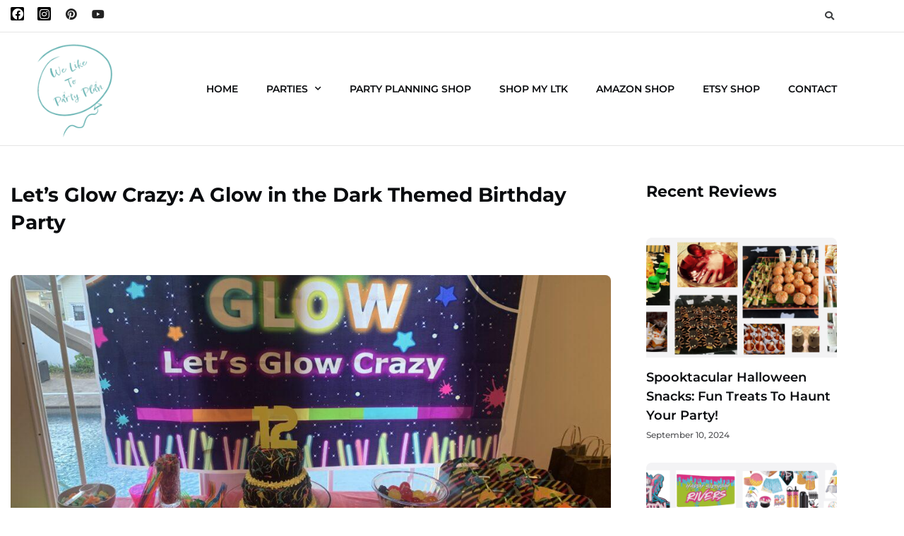

--- FILE ---
content_type: text/html; charset=UTF-8
request_url: https://weliketopartyplan.com/glow-in-the-dark-themed-birthday-party/
body_size: 28839
content:
<!doctype html>
<html lang="en-US" prefix="og: https://ogp.me/ns#">
<head>
	<meta charset="UTF-8">
	<meta name="viewport" content="width=device-width, initial-scale=1">
	<link rel="profile" href="https://gmpg.org/xfn/11">
	
<!-- Search Engine Optimization by Rank Math - https://rankmath.com/ -->
<title>Glow in the Dark Themed Birthday Party - We Like To Party Plan</title>
<meta name="description" content="Look no further than a glow-in-the-dark-themed celebration! In this blog post, we&#039;ll explore the exciting world of glow-in-the-dark parties"/>
<meta name="robots" content="index, follow, max-snippet:-1, max-video-preview:-1, max-image-preview:large"/>
<link rel="canonical" href="https://weliketopartyplan.com/glow-in-the-dark-themed-birthday-party/" />
<meta property="og:locale" content="en_US" />
<meta property="og:type" content="article" />
<meta property="og:title" content="Glow in the Dark Themed Birthday Party - We Like To Party Plan" />
<meta property="og:description" content="Look no further than a glow-in-the-dark-themed celebration! In this blog post, we&#039;ll explore the exciting world of glow-in-the-dark parties" />
<meta property="og:url" content="https://weliketopartyplan.com/glow-in-the-dark-themed-birthday-party/" />
<meta property="og:site_name" content="Bringing Your Celebrations to Life - We Like Party Plan!" />
<meta property="article:author" content="weliketopartyplan" />
<meta property="article:section" content="blogs" />
<meta property="og:updated_time" content="2024-01-11T17:01:00+00:00" />
<meta property="og:image" content="https://weliketopartyplan.com/wp-content/uploads/2024/01/Let-Glow-Crazy-1024x768.jpeg" />
<meta property="og:image:secure_url" content="https://weliketopartyplan.com/wp-content/uploads/2024/01/Let-Glow-Crazy-1024x768.jpeg" />
<meta property="og:image:width" content="800" />
<meta property="og:image:height" content="600" />
<meta property="og:image:alt" content="Glow in the Dark" />
<meta property="og:image:type" content="image/jpeg" />
<meta property="article:published_time" content="2024-01-08T20:47:23+00:00" />
<meta property="article:modified_time" content="2024-01-11T17:01:00+00:00" />
<meta name="twitter:card" content="summary_large_image" />
<meta name="twitter:title" content="Glow in the Dark Themed Birthday Party - We Like To Party Plan" />
<meta name="twitter:description" content="Look no further than a glow-in-the-dark-themed celebration! In this blog post, we&#039;ll explore the exciting world of glow-in-the-dark parties" />
<meta name="twitter:image" content="https://weliketopartyplan.com/wp-content/uploads/2024/01/Let-Glow-Crazy-1024x768.jpeg" />
<meta name="twitter:label1" content="Written by" />
<meta name="twitter:data1" content="weliketopartyplan" />
<meta name="twitter:label2" content="Time to read" />
<meta name="twitter:data2" content="3 minutes" />
<script type="application/ld+json" class="rank-math-schema">{"@context":"https://schema.org","@graph":[{"@type":["Person","Organization"],"@id":"https://weliketopartyplan.com/#person","name":"weliketopartyplan","logo":{"@type":"ImageObject","@id":"https://weliketopartyplan.com/#logo","url":"https://weliketopartyplan.com/wp-content/uploads/2023/06/logo.png","contentUrl":"https://weliketopartyplan.com/wp-content/uploads/2023/06/logo.png","caption":"Bringing Your Celebrations to Life - We Like Party Plan!","inLanguage":"en-US","width":"206","height":"165"},"image":{"@type":"ImageObject","@id":"https://weliketopartyplan.com/#logo","url":"https://weliketopartyplan.com/wp-content/uploads/2023/06/logo.png","contentUrl":"https://weliketopartyplan.com/wp-content/uploads/2023/06/logo.png","caption":"Bringing Your Celebrations to Life - We Like Party Plan!","inLanguage":"en-US","width":"206","height":"165"}},{"@type":"WebSite","@id":"https://weliketopartyplan.com/#website","url":"https://weliketopartyplan.com","name":"Bringing Your Celebrations to Life - We Like Party Plan!","alternateName":"We Like Party Plan","publisher":{"@id":"https://weliketopartyplan.com/#person"},"inLanguage":"en-US"},{"@type":"ImageObject","@id":"https://weliketopartyplan.com/wp-content/uploads/2024/01/Let-Glow-Crazy-scaled.jpeg","url":"https://weliketopartyplan.com/wp-content/uploads/2024/01/Let-Glow-Crazy-scaled.jpeg","width":"2560","height":"1920","caption":"Glow in the Dark","inLanguage":"en-US"},{"@type":"WebPage","@id":"https://weliketopartyplan.com/glow-in-the-dark-themed-birthday-party/#webpage","url":"https://weliketopartyplan.com/glow-in-the-dark-themed-birthday-party/","name":"Glow in the Dark Themed Birthday Party - We Like To Party Plan","datePublished":"2024-01-08T20:47:23+00:00","dateModified":"2024-01-11T17:01:00+00:00","isPartOf":{"@id":"https://weliketopartyplan.com/#website"},"primaryImageOfPage":{"@id":"https://weliketopartyplan.com/wp-content/uploads/2024/01/Let-Glow-Crazy-scaled.jpeg"},"inLanguage":"en-US"},{"@type":"Person","@id":"https://weliketopartyplan.com/author/weliketopartyplan/","name":"weliketopartyplan","url":"https://weliketopartyplan.com/author/weliketopartyplan/","image":{"@type":"ImageObject","@id":"https://secure.gravatar.com/avatar/e269ae688edcd252477d3028aba05a35e509560eef1b8033cb8bb4a00a7a50d0?s=96&amp;d=mm&amp;r=g","url":"https://secure.gravatar.com/avatar/e269ae688edcd252477d3028aba05a35e509560eef1b8033cb8bb4a00a7a50d0?s=96&amp;d=mm&amp;r=g","caption":"weliketopartyplan","inLanguage":"en-US"},"sameAs":["https://weliketopartyplan.com","weliketopartyplan"]},{"@type":"BlogPosting","headline":"Glow in the Dark Themed Birthday Party - We Like To Party Plan","keywords":"Glow in the Dark","datePublished":"2024-01-08T20:47:23+00:00","dateModified":"2024-01-11T17:01:00+00:00","articleSection":"blogs","author":{"@id":"https://weliketopartyplan.com/author/weliketopartyplan/","name":"weliketopartyplan"},"publisher":{"@id":"https://weliketopartyplan.com/#person"},"description":"Look no further than a glow-in-the-dark-themed celebration! In this blog post, we&#039;ll explore the exciting world of glow-in-the-dark parties","name":"Glow in the Dark Themed Birthday Party - We Like To Party Plan","@id":"https://weliketopartyplan.com/glow-in-the-dark-themed-birthday-party/#richSnippet","isPartOf":{"@id":"https://weliketopartyplan.com/glow-in-the-dark-themed-birthday-party/#webpage"},"image":{"@id":"https://weliketopartyplan.com/wp-content/uploads/2024/01/Let-Glow-Crazy-scaled.jpeg"},"inLanguage":"en-US","mainEntityOfPage":{"@id":"https://weliketopartyplan.com/glow-in-the-dark-themed-birthday-party/#webpage"}}]}</script>
<!-- /Rank Math WordPress SEO plugin -->

<link rel='dns-prefetch' href='//www.googletagmanager.com' />
<link rel="alternate" type="application/rss+xml" title="We Like To Party Plan &raquo; Feed" href="https://weliketopartyplan.com/feed/" />
<link rel="alternate" type="application/rss+xml" title="We Like To Party Plan &raquo; Comments Feed" href="https://weliketopartyplan.com/comments/feed/" />
<link rel="alternate" type="application/rss+xml" title="We Like To Party Plan &raquo; Let&#8217;s Glow Crazy: A Glow in the Dark Themed Birthday Party Comments Feed" href="https://weliketopartyplan.com/glow-in-the-dark-themed-birthday-party/feed/" />
<link rel="alternate" title="oEmbed (JSON)" type="application/json+oembed" href="https://weliketopartyplan.com/wp-json/oembed/1.0/embed?url=https%3A%2F%2Fweliketopartyplan.com%2Fglow-in-the-dark-themed-birthday-party%2F" />
<link rel="alternate" title="oEmbed (XML)" type="text/xml+oembed" href="https://weliketopartyplan.com/wp-json/oembed/1.0/embed?url=https%3A%2F%2Fweliketopartyplan.com%2Fglow-in-the-dark-themed-birthday-party%2F&#038;format=xml" />
<style id='wp-img-auto-sizes-contain-inline-css'>
img:is([sizes=auto i],[sizes^="auto," i]){contain-intrinsic-size:3000px 1500px}
/*# sourceURL=wp-img-auto-sizes-contain-inline-css */
</style>
<style id='wp-emoji-styles-inline-css'>

	img.wp-smiley, img.emoji {
		display: inline !important;
		border: none !important;
		box-shadow: none !important;
		height: 1em !important;
		width: 1em !important;
		margin: 0 0.07em !important;
		vertical-align: -0.1em !important;
		background: none !important;
		padding: 0 !important;
	}
/*# sourceURL=wp-emoji-styles-inline-css */
</style>
<link rel='stylesheet' id='wp-block-library-css' href='https://weliketopartyplan.com/wp-includes/css/dist/block-library/style.min.css?ver=6.9' media='all' />
<style id='global-styles-inline-css'>
:root{--wp--preset--aspect-ratio--square: 1;--wp--preset--aspect-ratio--4-3: 4/3;--wp--preset--aspect-ratio--3-4: 3/4;--wp--preset--aspect-ratio--3-2: 3/2;--wp--preset--aspect-ratio--2-3: 2/3;--wp--preset--aspect-ratio--16-9: 16/9;--wp--preset--aspect-ratio--9-16: 9/16;--wp--preset--color--black: #000000;--wp--preset--color--cyan-bluish-gray: #abb8c3;--wp--preset--color--white: #ffffff;--wp--preset--color--pale-pink: #f78da7;--wp--preset--color--vivid-red: #cf2e2e;--wp--preset--color--luminous-vivid-orange: #ff6900;--wp--preset--color--luminous-vivid-amber: #fcb900;--wp--preset--color--light-green-cyan: #7bdcb5;--wp--preset--color--vivid-green-cyan: #00d084;--wp--preset--color--pale-cyan-blue: #8ed1fc;--wp--preset--color--vivid-cyan-blue: #0693e3;--wp--preset--color--vivid-purple: #9b51e0;--wp--preset--gradient--vivid-cyan-blue-to-vivid-purple: linear-gradient(135deg,rgb(6,147,227) 0%,rgb(155,81,224) 100%);--wp--preset--gradient--light-green-cyan-to-vivid-green-cyan: linear-gradient(135deg,rgb(122,220,180) 0%,rgb(0,208,130) 100%);--wp--preset--gradient--luminous-vivid-amber-to-luminous-vivid-orange: linear-gradient(135deg,rgb(252,185,0) 0%,rgb(255,105,0) 100%);--wp--preset--gradient--luminous-vivid-orange-to-vivid-red: linear-gradient(135deg,rgb(255,105,0) 0%,rgb(207,46,46) 100%);--wp--preset--gradient--very-light-gray-to-cyan-bluish-gray: linear-gradient(135deg,rgb(238,238,238) 0%,rgb(169,184,195) 100%);--wp--preset--gradient--cool-to-warm-spectrum: linear-gradient(135deg,rgb(74,234,220) 0%,rgb(151,120,209) 20%,rgb(207,42,186) 40%,rgb(238,44,130) 60%,rgb(251,105,98) 80%,rgb(254,248,76) 100%);--wp--preset--gradient--blush-light-purple: linear-gradient(135deg,rgb(255,206,236) 0%,rgb(152,150,240) 100%);--wp--preset--gradient--blush-bordeaux: linear-gradient(135deg,rgb(254,205,165) 0%,rgb(254,45,45) 50%,rgb(107,0,62) 100%);--wp--preset--gradient--luminous-dusk: linear-gradient(135deg,rgb(255,203,112) 0%,rgb(199,81,192) 50%,rgb(65,88,208) 100%);--wp--preset--gradient--pale-ocean: linear-gradient(135deg,rgb(255,245,203) 0%,rgb(182,227,212) 50%,rgb(51,167,181) 100%);--wp--preset--gradient--electric-grass: linear-gradient(135deg,rgb(202,248,128) 0%,rgb(113,206,126) 100%);--wp--preset--gradient--midnight: linear-gradient(135deg,rgb(2,3,129) 0%,rgb(40,116,252) 100%);--wp--preset--font-size--small: 13px;--wp--preset--font-size--medium: 20px;--wp--preset--font-size--large: 36px;--wp--preset--font-size--x-large: 42px;--wp--preset--spacing--20: 0.44rem;--wp--preset--spacing--30: 0.67rem;--wp--preset--spacing--40: 1rem;--wp--preset--spacing--50: 1.5rem;--wp--preset--spacing--60: 2.25rem;--wp--preset--spacing--70: 3.38rem;--wp--preset--spacing--80: 5.06rem;--wp--preset--shadow--natural: 6px 6px 9px rgba(0, 0, 0, 0.2);--wp--preset--shadow--deep: 12px 12px 50px rgba(0, 0, 0, 0.4);--wp--preset--shadow--sharp: 6px 6px 0px rgba(0, 0, 0, 0.2);--wp--preset--shadow--outlined: 6px 6px 0px -3px rgb(255, 255, 255), 6px 6px rgb(0, 0, 0);--wp--preset--shadow--crisp: 6px 6px 0px rgb(0, 0, 0);}:root { --wp--style--global--content-size: 800px;--wp--style--global--wide-size: 1200px; }:where(body) { margin: 0; }.wp-site-blocks > .alignleft { float: left; margin-right: 2em; }.wp-site-blocks > .alignright { float: right; margin-left: 2em; }.wp-site-blocks > .aligncenter { justify-content: center; margin-left: auto; margin-right: auto; }:where(.wp-site-blocks) > * { margin-block-start: 24px; margin-block-end: 0; }:where(.wp-site-blocks) > :first-child { margin-block-start: 0; }:where(.wp-site-blocks) > :last-child { margin-block-end: 0; }:root { --wp--style--block-gap: 24px; }:root :where(.is-layout-flow) > :first-child{margin-block-start: 0;}:root :where(.is-layout-flow) > :last-child{margin-block-end: 0;}:root :where(.is-layout-flow) > *{margin-block-start: 24px;margin-block-end: 0;}:root :where(.is-layout-constrained) > :first-child{margin-block-start: 0;}:root :where(.is-layout-constrained) > :last-child{margin-block-end: 0;}:root :where(.is-layout-constrained) > *{margin-block-start: 24px;margin-block-end: 0;}:root :where(.is-layout-flex){gap: 24px;}:root :where(.is-layout-grid){gap: 24px;}.is-layout-flow > .alignleft{float: left;margin-inline-start: 0;margin-inline-end: 2em;}.is-layout-flow > .alignright{float: right;margin-inline-start: 2em;margin-inline-end: 0;}.is-layout-flow > .aligncenter{margin-left: auto !important;margin-right: auto !important;}.is-layout-constrained > .alignleft{float: left;margin-inline-start: 0;margin-inline-end: 2em;}.is-layout-constrained > .alignright{float: right;margin-inline-start: 2em;margin-inline-end: 0;}.is-layout-constrained > .aligncenter{margin-left: auto !important;margin-right: auto !important;}.is-layout-constrained > :where(:not(.alignleft):not(.alignright):not(.alignfull)){max-width: var(--wp--style--global--content-size);margin-left: auto !important;margin-right: auto !important;}.is-layout-constrained > .alignwide{max-width: var(--wp--style--global--wide-size);}body .is-layout-flex{display: flex;}.is-layout-flex{flex-wrap: wrap;align-items: center;}.is-layout-flex > :is(*, div){margin: 0;}body .is-layout-grid{display: grid;}.is-layout-grid > :is(*, div){margin: 0;}body{padding-top: 0px;padding-right: 0px;padding-bottom: 0px;padding-left: 0px;}a:where(:not(.wp-element-button)){text-decoration: underline;}:root :where(.wp-element-button, .wp-block-button__link){background-color: #32373c;border-width: 0;color: #fff;font-family: inherit;font-size: inherit;font-style: inherit;font-weight: inherit;letter-spacing: inherit;line-height: inherit;padding-top: calc(0.667em + 2px);padding-right: calc(1.333em + 2px);padding-bottom: calc(0.667em + 2px);padding-left: calc(1.333em + 2px);text-decoration: none;text-transform: inherit;}.has-black-color{color: var(--wp--preset--color--black) !important;}.has-cyan-bluish-gray-color{color: var(--wp--preset--color--cyan-bluish-gray) !important;}.has-white-color{color: var(--wp--preset--color--white) !important;}.has-pale-pink-color{color: var(--wp--preset--color--pale-pink) !important;}.has-vivid-red-color{color: var(--wp--preset--color--vivid-red) !important;}.has-luminous-vivid-orange-color{color: var(--wp--preset--color--luminous-vivid-orange) !important;}.has-luminous-vivid-amber-color{color: var(--wp--preset--color--luminous-vivid-amber) !important;}.has-light-green-cyan-color{color: var(--wp--preset--color--light-green-cyan) !important;}.has-vivid-green-cyan-color{color: var(--wp--preset--color--vivid-green-cyan) !important;}.has-pale-cyan-blue-color{color: var(--wp--preset--color--pale-cyan-blue) !important;}.has-vivid-cyan-blue-color{color: var(--wp--preset--color--vivid-cyan-blue) !important;}.has-vivid-purple-color{color: var(--wp--preset--color--vivid-purple) !important;}.has-black-background-color{background-color: var(--wp--preset--color--black) !important;}.has-cyan-bluish-gray-background-color{background-color: var(--wp--preset--color--cyan-bluish-gray) !important;}.has-white-background-color{background-color: var(--wp--preset--color--white) !important;}.has-pale-pink-background-color{background-color: var(--wp--preset--color--pale-pink) !important;}.has-vivid-red-background-color{background-color: var(--wp--preset--color--vivid-red) !important;}.has-luminous-vivid-orange-background-color{background-color: var(--wp--preset--color--luminous-vivid-orange) !important;}.has-luminous-vivid-amber-background-color{background-color: var(--wp--preset--color--luminous-vivid-amber) !important;}.has-light-green-cyan-background-color{background-color: var(--wp--preset--color--light-green-cyan) !important;}.has-vivid-green-cyan-background-color{background-color: var(--wp--preset--color--vivid-green-cyan) !important;}.has-pale-cyan-blue-background-color{background-color: var(--wp--preset--color--pale-cyan-blue) !important;}.has-vivid-cyan-blue-background-color{background-color: var(--wp--preset--color--vivid-cyan-blue) !important;}.has-vivid-purple-background-color{background-color: var(--wp--preset--color--vivid-purple) !important;}.has-black-border-color{border-color: var(--wp--preset--color--black) !important;}.has-cyan-bluish-gray-border-color{border-color: var(--wp--preset--color--cyan-bluish-gray) !important;}.has-white-border-color{border-color: var(--wp--preset--color--white) !important;}.has-pale-pink-border-color{border-color: var(--wp--preset--color--pale-pink) !important;}.has-vivid-red-border-color{border-color: var(--wp--preset--color--vivid-red) !important;}.has-luminous-vivid-orange-border-color{border-color: var(--wp--preset--color--luminous-vivid-orange) !important;}.has-luminous-vivid-amber-border-color{border-color: var(--wp--preset--color--luminous-vivid-amber) !important;}.has-light-green-cyan-border-color{border-color: var(--wp--preset--color--light-green-cyan) !important;}.has-vivid-green-cyan-border-color{border-color: var(--wp--preset--color--vivid-green-cyan) !important;}.has-pale-cyan-blue-border-color{border-color: var(--wp--preset--color--pale-cyan-blue) !important;}.has-vivid-cyan-blue-border-color{border-color: var(--wp--preset--color--vivid-cyan-blue) !important;}.has-vivid-purple-border-color{border-color: var(--wp--preset--color--vivid-purple) !important;}.has-vivid-cyan-blue-to-vivid-purple-gradient-background{background: var(--wp--preset--gradient--vivid-cyan-blue-to-vivid-purple) !important;}.has-light-green-cyan-to-vivid-green-cyan-gradient-background{background: var(--wp--preset--gradient--light-green-cyan-to-vivid-green-cyan) !important;}.has-luminous-vivid-amber-to-luminous-vivid-orange-gradient-background{background: var(--wp--preset--gradient--luminous-vivid-amber-to-luminous-vivid-orange) !important;}.has-luminous-vivid-orange-to-vivid-red-gradient-background{background: var(--wp--preset--gradient--luminous-vivid-orange-to-vivid-red) !important;}.has-very-light-gray-to-cyan-bluish-gray-gradient-background{background: var(--wp--preset--gradient--very-light-gray-to-cyan-bluish-gray) !important;}.has-cool-to-warm-spectrum-gradient-background{background: var(--wp--preset--gradient--cool-to-warm-spectrum) !important;}.has-blush-light-purple-gradient-background{background: var(--wp--preset--gradient--blush-light-purple) !important;}.has-blush-bordeaux-gradient-background{background: var(--wp--preset--gradient--blush-bordeaux) !important;}.has-luminous-dusk-gradient-background{background: var(--wp--preset--gradient--luminous-dusk) !important;}.has-pale-ocean-gradient-background{background: var(--wp--preset--gradient--pale-ocean) !important;}.has-electric-grass-gradient-background{background: var(--wp--preset--gradient--electric-grass) !important;}.has-midnight-gradient-background{background: var(--wp--preset--gradient--midnight) !important;}.has-small-font-size{font-size: var(--wp--preset--font-size--small) !important;}.has-medium-font-size{font-size: var(--wp--preset--font-size--medium) !important;}.has-large-font-size{font-size: var(--wp--preset--font-size--large) !important;}.has-x-large-font-size{font-size: var(--wp--preset--font-size--x-large) !important;}
:root :where(.wp-block-pullquote){font-size: 1.5em;line-height: 1.6;}
/*# sourceURL=global-styles-inline-css */
</style>
<link rel='stylesheet' id='hello-elementor-css' href='https://weliketopartyplan.com/wp-content/themes/hello-elementor/assets/css/reset.css?ver=3.4.5' media='all' />
<link rel='stylesheet' id='hello-elementor-theme-style-css' href='https://weliketopartyplan.com/wp-content/themes/hello-elementor/assets/css/theme.css?ver=3.4.5' media='all' />
<link rel='stylesheet' id='hello-elementor-header-footer-css' href='https://weliketopartyplan.com/wp-content/themes/hello-elementor/assets/css/header-footer.css?ver=3.4.5' media='all' />
<link rel='stylesheet' id='elementor-frontend-css' href='https://weliketopartyplan.com/wp-content/plugins/elementor/assets/css/frontend.min.css?ver=3.34.0' media='all' />
<link rel='stylesheet' id='elementor-post-33-css' href='https://weliketopartyplan.com/wp-content/uploads/elementor/css/post-33.css?ver=1768290785' media='all' />
<link rel='stylesheet' id='elementor-icons-css' href='https://weliketopartyplan.com/wp-content/plugins/elementor/assets/lib/eicons/css/elementor-icons.min.css?ver=5.45.0' media='all' />
<link rel='stylesheet' id='elementor-pro-css' href='https://weliketopartyplan.com/wp-content/plugins/elementor-pro/assets/css/frontend.min.css?ver=3.5.2' media='all' />
<link rel='stylesheet' id='elementor-post-25-css' href='https://weliketopartyplan.com/wp-content/uploads/elementor/css/post-25.css?ver=1768290786' media='all' />
<link rel='stylesheet' id='elementor-post-21-css' href='https://weliketopartyplan.com/wp-content/uploads/elementor/css/post-21.css?ver=1768290786' media='all' />
<link rel='stylesheet' id='elementor-post-223-css' href='https://weliketopartyplan.com/wp-content/uploads/elementor/css/post-223.css?ver=1768291244' media='all' />
<link rel='stylesheet' id='elementor-post-185-css' href='https://weliketopartyplan.com/wp-content/uploads/elementor/css/post-185.css?ver=1768290786' media='all' />
<link rel='stylesheet' id='elementor-gf-local-brawler-css' href='https://weliketopartyplan.com/wp-content/uploads/elementor/google-fonts/css/brawler.css?ver=1751466439' media='all' />
<link rel='stylesheet' id='elementor-gf-local-montserrat-css' href='https://weliketopartyplan.com/wp-content/uploads/elementor/google-fonts/css/montserrat.css?ver=1751466464' media='all' />
<link rel='stylesheet' id='elementor-gf-local-exo-css' href='https://weliketopartyplan.com/wp-content/uploads/elementor/google-fonts/css/exo.css?ver=1751466478' media='all' />
<link rel='stylesheet' id='elementor-gf-local-roboto-css' href='https://weliketopartyplan.com/wp-content/uploads/elementor/google-fonts/css/roboto.css?ver=1751466526' media='all' />
<link rel='stylesheet' id='elementor-icons-shared-0-css' href='https://weliketopartyplan.com/wp-content/plugins/elementor/assets/lib/font-awesome/css/fontawesome.min.css?ver=5.15.3' media='all' />
<link rel='stylesheet' id='elementor-icons-fa-solid-css' href='https://weliketopartyplan.com/wp-content/plugins/elementor/assets/lib/font-awesome/css/solid.min.css?ver=5.15.3' media='all' />
<link rel='stylesheet' id='elementor-icons-fa-brands-css' href='https://weliketopartyplan.com/wp-content/plugins/elementor/assets/lib/font-awesome/css/brands.min.css?ver=5.15.3' media='all' />
<script id="breeze-prefetch-js-extra">
var breeze_prefetch = {"local_url":"https://weliketopartyplan.com","ignore_remote_prefetch":"1","ignore_list":["wp-admin","wp-login.php"]};
//# sourceURL=breeze-prefetch-js-extra
</script>
<script src="https://weliketopartyplan.com/wp-content/plugins/breeze/assets/js/js-front-end/breeze-prefetch-links.min.js?ver=2.2.22" id="breeze-prefetch-js"></script>

<!-- Google tag (gtag.js) snippet added by Site Kit -->
<!-- Google Analytics snippet added by Site Kit -->
<script src="https://www.googletagmanager.com/gtag/js?id=GT-MQPPMT8" id="google_gtagjs-js" async></script>
<script id="google_gtagjs-js-after">
window.dataLayer = window.dataLayer || [];function gtag(){dataLayer.push(arguments);}
gtag("set","linker",{"domains":["weliketopartyplan.com"]});
gtag("js", new Date());
gtag("set", "developer_id.dZTNiMT", true);
gtag("config", "GT-MQPPMT8");
//# sourceURL=google_gtagjs-js-after
</script>
<link rel="https://api.w.org/" href="https://weliketopartyplan.com/wp-json/" /><link rel="alternate" title="JSON" type="application/json" href="https://weliketopartyplan.com/wp-json/wp/v2/posts/1027" /><link rel="EditURI" type="application/rsd+xml" title="RSD" href="https://weliketopartyplan.com/xmlrpc.php?rsd" />
<meta name="generator" content="WordPress 6.9" />
<link rel='shortlink' href='https://weliketopartyplan.com/?p=1027' />
<meta name="generator" content="Site Kit by Google 1.170.0" />
<!-- Google AdSense meta tags added by Site Kit -->
<meta name="google-adsense-platform-account" content="ca-host-pub-2644536267352236">
<meta name="google-adsense-platform-domain" content="sitekit.withgoogle.com">
<!-- End Google AdSense meta tags added by Site Kit -->
<meta name="generator" content="Elementor 3.34.0; features: additional_custom_breakpoints; settings: css_print_method-external, google_font-enabled, font_display-swap">
<script async src="https://pagead2.googlesyndication.com/pagead/js/adsbygoogle.js?client=ca-pub-9039317770543401"
     crossorigin="anonymous"></script>
			<style>
				.e-con.e-parent:nth-of-type(n+4):not(.e-lazyloaded):not(.e-no-lazyload),
				.e-con.e-parent:nth-of-type(n+4):not(.e-lazyloaded):not(.e-no-lazyload) * {
					background-image: none !important;
				}
				@media screen and (max-height: 1024px) {
					.e-con.e-parent:nth-of-type(n+3):not(.e-lazyloaded):not(.e-no-lazyload),
					.e-con.e-parent:nth-of-type(n+3):not(.e-lazyloaded):not(.e-no-lazyload) * {
						background-image: none !important;
					}
				}
				@media screen and (max-height: 640px) {
					.e-con.e-parent:nth-of-type(n+2):not(.e-lazyloaded):not(.e-no-lazyload),
					.e-con.e-parent:nth-of-type(n+2):not(.e-lazyloaded):not(.e-no-lazyload) * {
						background-image: none !important;
					}
				}
			</style>
			<link rel="icon" href="https://weliketopartyplan.com/wp-content/uploads/2023/06/cropped-cropped-welikepertyplan-logo-32x32.jpeg" sizes="32x32" />
<link rel="icon" href="https://weliketopartyplan.com/wp-content/uploads/2023/06/cropped-cropped-welikepertyplan-logo-192x192.jpeg" sizes="192x192" />
<link rel="apple-touch-icon" href="https://weliketopartyplan.com/wp-content/uploads/2023/06/cropped-cropped-welikepertyplan-logo-180x180.jpeg" />
<meta name="msapplication-TileImage" content="https://weliketopartyplan.com/wp-content/uploads/2023/06/cropped-cropped-welikepertyplan-logo-270x270.jpeg" />
</head>
<body class="wp-singular post-template-default single single-post postid-1027 single-format-standard wp-custom-logo wp-embed-responsive wp-theme-hello-elementor hello-elementor-default elementor-default elementor-kit-33 elementor-page-223">


<a class="skip-link screen-reader-text" href="#content">Skip to content</a>

		<div data-elementor-type="header" data-elementor-id="25" class="elementor elementor-25 elementor-location-header">
		<div class="elementor-section-wrap">
					<section class="elementor-section elementor-top-section elementor-element elementor-element-81ed490 elementor-hidden-desktop elementor-section-boxed elementor-section-height-default elementor-section-height-default" data-id="81ed490" data-element_type="section">
						<div class="elementor-container elementor-column-gap-default">
					<div class="elementor-column elementor-col-100 elementor-top-column elementor-element elementor-element-16699c3" data-id="16699c3" data-element_type="column">
			<div class="elementor-widget-wrap elementor-element-populated">
						<div class="elementor-element elementor-element-f6837d1 elementor-widget elementor-widget-text-editor" data-id="f6837d1" data-element_type="widget" data-widget_type="text-editor.default">
				<div class="elementor-widget-container">
									<h3><strong>We Like To Party &#8230; Plan!</strong></h3><p>Party Planning is Fun </p>								</div>
				</div>
				<div class="elementor-element elementor-element-de78262 elementor-widget elementor-widget-image" data-id="de78262" data-element_type="widget" data-widget_type="image.default">
				<div class="elementor-widget-container">
																<a href="https://weliketopartyplan.com/">
							<img loading="lazy" width="1800" height="1800" src="https://weliketopartyplan.com/wp-content/uploads/2023/05/welikepartyplan.jpeg" class="attachment-full size-full wp-image-279" alt="" srcset="https://weliketopartyplan.com/wp-content/uploads/2023/05/welikepartyplan.jpeg 1800w, https://weliketopartyplan.com/wp-content/uploads/2023/05/welikepartyplan-300x300.jpeg 300w, https://weliketopartyplan.com/wp-content/uploads/2023/05/welikepartyplan-1024x1024.jpeg 1024w, https://weliketopartyplan.com/wp-content/uploads/2023/05/welikepartyplan-150x150.jpeg 150w, https://weliketopartyplan.com/wp-content/uploads/2023/05/welikepartyplan-768x768.jpeg 768w, https://weliketopartyplan.com/wp-content/uploads/2023/05/welikepartyplan-1536x1536.jpeg 1536w" sizes="(max-width: 1800px) 100vw, 1800px" />								</a>
															</div>
				</div>
					</div>
		</div>
					</div>
		</section>
				<section class="elementor-section elementor-top-section elementor-element elementor-element-b2291d5 elementor-hidden-desktop elementor-section-boxed elementor-section-height-default elementor-section-height-default" data-id="b2291d5" data-element_type="section">
						<div class="elementor-container elementor-column-gap-default">
					<div class="elementor-column elementor-col-50 elementor-top-column elementor-element elementor-element-ec79a3d" data-id="ec79a3d" data-element_type="column">
			<div class="elementor-widget-wrap elementor-element-populated">
						<div class="elementor-element elementor-element-6c32b0e elementor-nav-menu__align-left elementor-nav-menu__text-align-center elementor-nav-menu--stretch elementor-nav-menu--dropdown-tablet elementor-nav-menu--toggle elementor-nav-menu--burger elementor-widget elementor-widget-nav-menu" data-id="6c32b0e" data-element_type="widget" data-settings="{&quot;full_width&quot;:&quot;stretch&quot;,&quot;layout&quot;:&quot;horizontal&quot;,&quot;submenu_icon&quot;:{&quot;value&quot;:&quot;&lt;i class=\&quot;fas fa-caret-down\&quot;&gt;&lt;\/i&gt;&quot;,&quot;library&quot;:&quot;fa-solid&quot;},&quot;toggle&quot;:&quot;burger&quot;}" data-widget_type="nav-menu.default">
				<div class="elementor-widget-container">
								<nav migration_allowed="1" migrated="0" role="navigation" class="elementor-nav-menu--main elementor-nav-menu__container elementor-nav-menu--layout-horizontal e--pointer-underline e--animation-fade">
				<ul id="menu-1-6c32b0e" class="elementor-nav-menu"><li class="menu-item menu-item-type-post_type menu-item-object-page menu-item-home menu-item-52"><a href="https://weliketopartyplan.com/" class="elementor-item">Home</a></li>
<li class="menu-item menu-item-type-post_type menu-item-object-page menu-item-has-children menu-item-50"><a href="https://weliketopartyplan.com/parties/" class="elementor-item">PARTIES</a>
<ul class="sub-menu elementor-nav-menu--dropdown">
	<li class="menu-item menu-item-type-post_type menu-item-object-page menu-item-937"><a href="https://weliketopartyplan.com/party-supply-ideas/" class="elementor-sub-item">Party Supply Ideas</a></li>
	<li class="menu-item menu-item-type-post_type menu-item-object-page menu-item-2290"><a href="https://weliketopartyplan.com/sports-edition/" class="elementor-sub-item">Sports Edition</a></li>
	<li class="menu-item menu-item-type-post_type menu-item-object-page menu-item-938"><a href="https://weliketopartyplan.com/gift-guides/" class="elementor-sub-item">Gift Guides</a></li>
</ul>
</li>
<li class="menu-item menu-item-type-post_type menu-item-object-page menu-item-4025"><a href="https://weliketopartyplan.com/shop/" class="elementor-item">Party Planning Shop</a></li>
<li class="menu-item menu-item-type-custom menu-item-object-custom menu-item-4050"><a target="_blank" href="https://www.shopltk.com/explore/WeLiketoPartyPlan" class="elementor-item">Shop My LTK</a></li>
<li class="menu-item menu-item-type-custom menu-item-object-custom menu-item-4051"><a target="_blank" href="https://www.amazon.com/shop/weliketopartyplan" class="elementor-item">Amazon Shop</a></li>
<li class="menu-item menu-item-type-custom menu-item-object-custom menu-item-4199"><a href="https://www.etsy.com/shop/WeLikeToPartyPlan" class="elementor-item">Etsy Shop</a></li>
<li class="menu-item menu-item-type-post_type menu-item-object-page menu-item-51"><a href="https://weliketopartyplan.com/contact/" class="elementor-item">Contact</a></li>
</ul>			</nav>
					<div class="elementor-menu-toggle" role="button" tabindex="0" aria-label="Menu Toggle" aria-expanded="false">
			<i aria-hidden="true" role="presentation" class="elementor-menu-toggle__icon--open eicon-menu-bar"></i><i aria-hidden="true" role="presentation" class="elementor-menu-toggle__icon--close eicon-close"></i>			<span class="elementor-screen-only">Menu</span>
		</div>
			<nav class="elementor-nav-menu--dropdown elementor-nav-menu__container" role="navigation" aria-hidden="true">
				<ul id="menu-2-6c32b0e" class="elementor-nav-menu"><li class="menu-item menu-item-type-post_type menu-item-object-page menu-item-home menu-item-52"><a href="https://weliketopartyplan.com/" class="elementor-item" tabindex="-1">Home</a></li>
<li class="menu-item menu-item-type-post_type menu-item-object-page menu-item-has-children menu-item-50"><a href="https://weliketopartyplan.com/parties/" class="elementor-item" tabindex="-1">PARTIES</a>
<ul class="sub-menu elementor-nav-menu--dropdown">
	<li class="menu-item menu-item-type-post_type menu-item-object-page menu-item-937"><a href="https://weliketopartyplan.com/party-supply-ideas/" class="elementor-sub-item" tabindex="-1">Party Supply Ideas</a></li>
	<li class="menu-item menu-item-type-post_type menu-item-object-page menu-item-2290"><a href="https://weliketopartyplan.com/sports-edition/" class="elementor-sub-item" tabindex="-1">Sports Edition</a></li>
	<li class="menu-item menu-item-type-post_type menu-item-object-page menu-item-938"><a href="https://weliketopartyplan.com/gift-guides/" class="elementor-sub-item" tabindex="-1">Gift Guides</a></li>
</ul>
</li>
<li class="menu-item menu-item-type-post_type menu-item-object-page menu-item-4025"><a href="https://weliketopartyplan.com/shop/" class="elementor-item" tabindex="-1">Party Planning Shop</a></li>
<li class="menu-item menu-item-type-custom menu-item-object-custom menu-item-4050"><a target="_blank" href="https://www.shopltk.com/explore/WeLiketoPartyPlan" class="elementor-item" tabindex="-1">Shop My LTK</a></li>
<li class="menu-item menu-item-type-custom menu-item-object-custom menu-item-4051"><a target="_blank" href="https://www.amazon.com/shop/weliketopartyplan" class="elementor-item" tabindex="-1">Amazon Shop</a></li>
<li class="menu-item menu-item-type-custom menu-item-object-custom menu-item-4199"><a href="https://www.etsy.com/shop/WeLikeToPartyPlan" class="elementor-item" tabindex="-1">Etsy Shop</a></li>
<li class="menu-item menu-item-type-post_type menu-item-object-page menu-item-51"><a href="https://weliketopartyplan.com/contact/" class="elementor-item" tabindex="-1">Contact</a></li>
</ul>			</nav>
						</div>
				</div>
					</div>
		</div>
				<div class="elementor-column elementor-col-50 elementor-top-column elementor-element elementor-element-6b788ec" data-id="6b788ec" data-element_type="column">
			<div class="elementor-widget-wrap elementor-element-populated">
						<div class="elementor-element elementor-element-8449cd0 elementor-search-form--skin-full_screen elementor-widget elementor-widget-search-form" data-id="8449cd0" data-element_type="widget" data-settings="{&quot;skin&quot;:&quot;full_screen&quot;}" data-widget_type="search-form.default">
				<div class="elementor-widget-container">
							<form class="elementor-search-form" role="search" action="https://weliketopartyplan.com" method="get">
									<div class="elementor-search-form__toggle">
				<i aria-hidden="true" class="fas fa-search"></i>				<span class="elementor-screen-only">Search</span>
			</div>
						<div class="elementor-search-form__container">
								<input placeholder="Search..." class="elementor-search-form__input" type="search" name="s" title="Search" value="">
																<div class="dialog-lightbox-close-button dialog-close-button">
					<i aria-hidden="true" class="eicon-close"></i>					<span class="elementor-screen-only">Close</span>
				</div>
							</div>
		</form>
						</div>
				</div>
					</div>
		</div>
					</div>
		</section>
				<section class="elementor-section elementor-top-section elementor-element elementor-element-121d1a78 elementor-section-full_width elementor-hidden-phone elementor-section-height-default elementor-section-height-default" data-id="121d1a78" data-element_type="section">
						<div class="elementor-container elementor-column-gap-no">
					<div class="elementor-column elementor-col-100 elementor-top-column elementor-element elementor-element-5697f7e" data-id="5697f7e" data-element_type="column">
			<div class="elementor-widget-wrap elementor-element-populated">
						<section class="elementor-section elementor-inner-section elementor-element elementor-element-70df0de3 elementor-section-content-middle elementor-section-boxed elementor-section-height-default elementor-section-height-default" data-id="70df0de3" data-element_type="section">
						<div class="elementor-container elementor-column-gap-no">
					<div class="elementor-column elementor-col-50 elementor-inner-column elementor-element elementor-element-a004e34" data-id="a004e34" data-element_type="column">
			<div class="elementor-widget-wrap elementor-element-populated">
						<div class="elementor-element elementor-element-169afb69 e-grid-align-left elementor-shape-rounded elementor-grid-0 elementor-widget elementor-widget-social-icons" data-id="169afb69" data-element_type="widget" data-widget_type="social-icons.default">
				<div class="elementor-widget-container">
							<div class="elementor-social-icons-wrapper elementor-grid" role="list">
							<span class="elementor-grid-item" role="listitem">
					<a class="elementor-icon elementor-social-icon elementor-social-icon-facebook elementor-animation-push elementor-repeater-item-a1dbbc8" href="https://www.facebook.com/welikepartyplan" target="_blank">
						<span class="elementor-screen-only">Facebook</span>
						<i aria-hidden="true" class="fab fa-facebook"></i>					</a>
				</span>
							<span class="elementor-grid-item" role="listitem">
					<a class="elementor-icon elementor-social-icon elementor-social-icon-instagram elementor-animation-push elementor-repeater-item-b051923" href="https://www.instagram.com/weliketopartyplan/" target="_blank">
						<span class="elementor-screen-only">Instagram</span>
						<i aria-hidden="true" class="fab fa-instagram"></i>					</a>
				</span>
							<span class="elementor-grid-item" role="listitem">
					<a class="elementor-icon elementor-social-icon elementor-social-icon-pinterest elementor-animation-push elementor-repeater-item-8e4ca13" href="https://www.pinterest.com/WeLiketoPartyPlan/?invite_code=e81f72809e9f41edb800dfd2b2656487&#038;sender=616571142643357953" target="_blank">
						<span class="elementor-screen-only">Pinterest</span>
						<i aria-hidden="true" class="fab fa-pinterest"></i>					</a>
				</span>
							<span class="elementor-grid-item" role="listitem">
					<a class="elementor-icon elementor-social-icon elementor-social-icon-youtube elementor-animation-push elementor-repeater-item-c838a63" href="https://www.youtube.com/@Weliketopartyplan" target="_blank">
						<span class="elementor-screen-only">Youtube</span>
						<i aria-hidden="true" class="fab fa-youtube"></i>					</a>
				</span>
					</div>
						</div>
				</div>
					</div>
		</div>
				<div class="elementor-column elementor-col-50 elementor-inner-column elementor-element elementor-element-2133a96c" data-id="2133a96c" data-element_type="column">
			<div class="elementor-widget-wrap elementor-element-populated">
						<div class="elementor-element elementor-element-4c1a9bbe elementor-search-form--skin-full_screen elementor-widget elementor-widget-search-form" data-id="4c1a9bbe" data-element_type="widget" data-settings="{&quot;skin&quot;:&quot;full_screen&quot;}" data-widget_type="search-form.default">
				<div class="elementor-widget-container">
							<form class="elementor-search-form" role="search" action="https://weliketopartyplan.com" method="get">
									<div class="elementor-search-form__toggle">
				<i aria-hidden="true" class="fas fa-search"></i>				<span class="elementor-screen-only">Search</span>
			</div>
						<div class="elementor-search-form__container">
								<input placeholder="Search..." class="elementor-search-form__input" type="search" name="s" title="Search" value="">
																<div class="dialog-lightbox-close-button dialog-close-button">
					<i aria-hidden="true" class="eicon-close"></i>					<span class="elementor-screen-only">Close</span>
				</div>
							</div>
		</form>
						</div>
				</div>
					</div>
		</div>
					</div>
		</section>
				<section class="elementor-section elementor-inner-section elementor-element elementor-element-9102672 elementor-section-content-middle elementor-section-height-min-height elementor-section-boxed elementor-section-height-default" data-id="9102672" data-element_type="section">
						<div class="elementor-container elementor-column-gap-no">
					<div class="elementor-column elementor-col-50 elementor-inner-column elementor-element elementor-element-a48580a" data-id="a48580a" data-element_type="column">
			<div class="elementor-widget-wrap elementor-element-populated">
						<div class="elementor-element elementor-element-3bd2c01e elementor-widget elementor-widget-theme-site-logo elementor-widget-image" data-id="3bd2c01e" data-element_type="widget" data-widget_type="theme-site-logo.default">
				<div class="elementor-widget-container">
																<a href="https://weliketopartyplan.com">
							<img loading="lazy" width="206" height="165" src="https://weliketopartyplan.com/wp-content/uploads/2023/06/logo.png" class="attachment-full size-full wp-image-178" alt="" srcset="https://weliketopartyplan.com/wp-content/uploads/2023/06/logo.png 206w, https://weliketopartyplan.com/wp-content/uploads/2023/06/elementor/thumbs/logo-qect92667umloat2lavtgj36v16zci52gjxhi2t4j4.png 150w" sizes="(max-width: 206px) 100vw, 206px" />								</a>
															</div>
				</div>
					</div>
		</div>
				<div class="elementor-column elementor-col-50 elementor-inner-column elementor-element elementor-element-33202997" data-id="33202997" data-element_type="column">
			<div class="elementor-widget-wrap elementor-element-populated">
						<div class="elementor-element elementor-element-e6f4783 elementor-nav-menu__align-right elementor-nav-menu--dropdown-mobile elementor-nav-menu--stretch elementor-nav-menu__text-align-aside elementor-nav-menu--toggle elementor-nav-menu--burger elementor-widget elementor-widget-nav-menu" data-id="e6f4783" data-element_type="widget" data-settings="{&quot;submenu_icon&quot;:{&quot;value&quot;:&quot;&lt;i class=\&quot;fas fa-chevron-down\&quot;&gt;&lt;\/i&gt;&quot;,&quot;library&quot;:&quot;fa-solid&quot;},&quot;full_width&quot;:&quot;stretch&quot;,&quot;layout&quot;:&quot;horizontal&quot;,&quot;toggle&quot;:&quot;burger&quot;}" data-widget_type="nav-menu.default">
				<div class="elementor-widget-container">
								<nav migration_allowed="1" migrated="0" role="navigation" class="elementor-nav-menu--main elementor-nav-menu__container elementor-nav-menu--layout-horizontal e--pointer-none">
				<ul id="menu-1-e6f4783" class="elementor-nav-menu"><li class="menu-item menu-item-type-post_type menu-item-object-page menu-item-home menu-item-52"><a href="https://weliketopartyplan.com/" class="elementor-item">Home</a></li>
<li class="menu-item menu-item-type-post_type menu-item-object-page menu-item-has-children menu-item-50"><a href="https://weliketopartyplan.com/parties/" class="elementor-item">PARTIES</a>
<ul class="sub-menu elementor-nav-menu--dropdown">
	<li class="menu-item menu-item-type-post_type menu-item-object-page menu-item-937"><a href="https://weliketopartyplan.com/party-supply-ideas/" class="elementor-sub-item">Party Supply Ideas</a></li>
	<li class="menu-item menu-item-type-post_type menu-item-object-page menu-item-2290"><a href="https://weliketopartyplan.com/sports-edition/" class="elementor-sub-item">Sports Edition</a></li>
	<li class="menu-item menu-item-type-post_type menu-item-object-page menu-item-938"><a href="https://weliketopartyplan.com/gift-guides/" class="elementor-sub-item">Gift Guides</a></li>
</ul>
</li>
<li class="menu-item menu-item-type-post_type menu-item-object-page menu-item-4025"><a href="https://weliketopartyplan.com/shop/" class="elementor-item">Party Planning Shop</a></li>
<li class="menu-item menu-item-type-custom menu-item-object-custom menu-item-4050"><a target="_blank" href="https://www.shopltk.com/explore/WeLiketoPartyPlan" class="elementor-item">Shop My LTK</a></li>
<li class="menu-item menu-item-type-custom menu-item-object-custom menu-item-4051"><a target="_blank" href="https://www.amazon.com/shop/weliketopartyplan" class="elementor-item">Amazon Shop</a></li>
<li class="menu-item menu-item-type-custom menu-item-object-custom menu-item-4199"><a href="https://www.etsy.com/shop/WeLikeToPartyPlan" class="elementor-item">Etsy Shop</a></li>
<li class="menu-item menu-item-type-post_type menu-item-object-page menu-item-51"><a href="https://weliketopartyplan.com/contact/" class="elementor-item">Contact</a></li>
</ul>			</nav>
					<div class="elementor-menu-toggle" role="button" tabindex="0" aria-label="Menu Toggle" aria-expanded="false">
			<i aria-hidden="true" role="presentation" class="elementor-menu-toggle__icon--open eicon-menu-bar"></i><i aria-hidden="true" role="presentation" class="elementor-menu-toggle__icon--close eicon-close"></i>			<span class="elementor-screen-only">Menu</span>
		</div>
			<nav class="elementor-nav-menu--dropdown elementor-nav-menu__container" role="navigation" aria-hidden="true">
				<ul id="menu-2-e6f4783" class="elementor-nav-menu"><li class="menu-item menu-item-type-post_type menu-item-object-page menu-item-home menu-item-52"><a href="https://weliketopartyplan.com/" class="elementor-item" tabindex="-1">Home</a></li>
<li class="menu-item menu-item-type-post_type menu-item-object-page menu-item-has-children menu-item-50"><a href="https://weliketopartyplan.com/parties/" class="elementor-item" tabindex="-1">PARTIES</a>
<ul class="sub-menu elementor-nav-menu--dropdown">
	<li class="menu-item menu-item-type-post_type menu-item-object-page menu-item-937"><a href="https://weliketopartyplan.com/party-supply-ideas/" class="elementor-sub-item" tabindex="-1">Party Supply Ideas</a></li>
	<li class="menu-item menu-item-type-post_type menu-item-object-page menu-item-2290"><a href="https://weliketopartyplan.com/sports-edition/" class="elementor-sub-item" tabindex="-1">Sports Edition</a></li>
	<li class="menu-item menu-item-type-post_type menu-item-object-page menu-item-938"><a href="https://weliketopartyplan.com/gift-guides/" class="elementor-sub-item" tabindex="-1">Gift Guides</a></li>
</ul>
</li>
<li class="menu-item menu-item-type-post_type menu-item-object-page menu-item-4025"><a href="https://weliketopartyplan.com/shop/" class="elementor-item" tabindex="-1">Party Planning Shop</a></li>
<li class="menu-item menu-item-type-custom menu-item-object-custom menu-item-4050"><a target="_blank" href="https://www.shopltk.com/explore/WeLiketoPartyPlan" class="elementor-item" tabindex="-1">Shop My LTK</a></li>
<li class="menu-item menu-item-type-custom menu-item-object-custom menu-item-4051"><a target="_blank" href="https://www.amazon.com/shop/weliketopartyplan" class="elementor-item" tabindex="-1">Amazon Shop</a></li>
<li class="menu-item menu-item-type-custom menu-item-object-custom menu-item-4199"><a href="https://www.etsy.com/shop/WeLikeToPartyPlan" class="elementor-item" tabindex="-1">Etsy Shop</a></li>
<li class="menu-item menu-item-type-post_type menu-item-object-page menu-item-51"><a href="https://weliketopartyplan.com/contact/" class="elementor-item" tabindex="-1">Contact</a></li>
</ul>			</nav>
						</div>
				</div>
					</div>
		</div>
					</div>
		</section>
					</div>
		</div>
					</div>
		</section>
				</div>
		</div>
				<div data-elementor-type="single-post" data-elementor-id="223" class="elementor elementor-223 elementor-location-single post-1027 post type-post status-publish format-standard has-post-thumbnail hentry category-blogs">
		<div class="elementor-section-wrap">
					<section class="elementor-section elementor-top-section elementor-element elementor-element-f8cc741 elementor-section-boxed elementor-section-height-default elementor-section-height-default" data-id="f8cc741" data-element_type="section">
						<div class="elementor-container elementor-column-gap-no">
					<div class="elementor-column elementor-col-50 elementor-top-column elementor-element elementor-element-30ebb4f0" data-id="30ebb4f0" data-element_type="column">
			<div class="elementor-widget-wrap elementor-element-populated">
						<section class="elementor-section elementor-inner-section elementor-element elementor-element-25f66ca3 elementor-section-full_width elementor-section-height-default elementor-section-height-default" data-id="25f66ca3" data-element_type="section">
						<div class="elementor-container elementor-column-gap-no">
					<div class="elementor-column elementor-col-100 elementor-inner-column elementor-element elementor-element-733de9c2" data-id="733de9c2" data-element_type="column">
			<div class="elementor-widget-wrap elementor-element-populated">
						<div class="elementor-element elementor-element-3e1d374f elementor-widget__width-initial elementor-widget elementor-widget-theme-post-title elementor-page-title elementor-widget-heading" data-id="3e1d374f" data-element_type="widget" data-widget_type="theme-post-title.default">
				<div class="elementor-widget-container">
					<h1 class="elementor-heading-title elementor-size-default">Let&#8217;s Glow Crazy: A Glow in the Dark Themed Birthday Party</h1>				</div>
				</div>
				<div class="elementor-element elementor-element-276ab892 elementor-widget elementor-widget-image" data-id="276ab892" data-element_type="widget" data-widget_type="image.default">
				<div class="elementor-widget-container">
															<img loading="lazy" width="800" height="600" src="https://weliketopartyplan.com/wp-content/uploads/2024/01/Let-Glow-Crazy-1024x768.jpeg" class="attachment-large size-large wp-image-1050" alt="Glow in the Dark" srcset="https://weliketopartyplan.com/wp-content/uploads/2024/01/Let-Glow-Crazy-1024x768.jpeg 1024w, https://weliketopartyplan.com/wp-content/uploads/2024/01/Let-Glow-Crazy-300x225.jpeg 300w, https://weliketopartyplan.com/wp-content/uploads/2024/01/Let-Glow-Crazy-768x576.jpeg 768w, https://weliketopartyplan.com/wp-content/uploads/2024/01/Let-Glow-Crazy-1536x1152.jpeg 1536w, https://weliketopartyplan.com/wp-content/uploads/2024/01/Let-Glow-Crazy-2048x1536.jpeg 2048w" sizes="(max-width: 800px) 100vw, 800px" />															</div>
				</div>
					</div>
		</div>
					</div>
		</section>
				<section class="elementor-section elementor-inner-section elementor-element elementor-element-3893fa96 elementor-section-full_width elementor-section-height-default elementor-section-height-default" data-id="3893fa96" data-element_type="section">
						<div class="elementor-container elementor-column-gap-no">
					<div class="elementor-column elementor-col-100 elementor-inner-column elementor-element elementor-element-50c6b992" data-id="50c6b992" data-element_type="column">
			<div class="elementor-widget-wrap elementor-element-populated">
						<div class="elementor-element elementor-element-415218d6 elementor-widget elementor-widget-theme-post-content" data-id="415218d6" data-element_type="widget" data-widget_type="theme-post-content.default">
				<div class="elementor-widget-container">
					<p>Are you ready to light up the night and host an unforgettable birthday party? Look no further than a glow-in-the-dark-themed celebration! In this blog post, we&#8217;ll explore the exciting world of glow-in-the-dark parties, complete with a make-your-own slime station, glow-in-the-dark face paint, glow sticks and lighted balloons, and the magical ambiance of blacklight.</p>
<p><img fetchpriority="high" fetchpriority="high" decoding="async" class="alignnone wp-image-1030" src="https://weliketopartyplan.com/wp-content/uploads/2024/01/IMG_8447-225x300.jpg" alt="Setting the Stage with Glow in the Dark Décor" width="324" height="432" srcset="https://weliketopartyplan.com/wp-content/uploads/2024/01/IMG_8447-225x300.jpg 225w, https://weliketopartyplan.com/wp-content/uploads/2024/01/IMG_8447-768x1024.jpg 768w, https://weliketopartyplan.com/wp-content/uploads/2024/01/IMG_8447-1152x1536.jpg 1152w, https://weliketopartyplan.com/wp-content/uploads/2024/01/IMG_8447-1536x2048.jpg 1536w, https://weliketopartyplan.com/wp-content/uploads/2024/01/IMG_8447-scaled.jpg 1920w" sizes="(max-width: 324px) 100vw, 324px" /></p>
<h3><strong>Setting the Stage with Glow in the Dark Décor:</strong></h3>
<p>Transform your party venue into a mesmerizing wonderland by incorporating glow-in-the-dark decor. Hang strands of neon-colored fairy lights, position glow sticks along the walls, and drape fluorescent fabrics to create an otherworldly atmosphere. To enhance the effect, set up blacklights strategically around the room to make everything glow in vibrant hues.</p>
<p><img decoding="async" class="alignnone size-medium wp-image-1035" src="https://weliketopartyplan.com/wp-content/uploads/2024/01/IMG_8454-300x225.jpg" alt="" width="300" height="225" srcset="https://weliketopartyplan.com/wp-content/uploads/2024/01/IMG_8454-300x225.jpg 300w, https://weliketopartyplan.com/wp-content/uploads/2024/01/IMG_8454-1024x768.jpg 1024w, https://weliketopartyplan.com/wp-content/uploads/2024/01/IMG_8454-768x576.jpg 768w, https://weliketopartyplan.com/wp-content/uploads/2024/01/IMG_8454-1536x1152.jpg 1536w, https://weliketopartyplan.com/wp-content/uploads/2024/01/IMG_8454-2048x1536.jpg 2048w" sizes="(max-width: 300px) 100vw, 300px" /> <img decoding="async" class="alignnone wp-image-1028" src="https://weliketopartyplan.com/wp-content/uploads/2024/01/FullSizeRender-4-300x210.jpg" alt="" width="319" height="223" srcset="https://weliketopartyplan.com/wp-content/uploads/2024/01/FullSizeRender-4-300x210.jpg 300w, https://weliketopartyplan.com/wp-content/uploads/2024/01/FullSizeRender-4-1024x715.jpg 1024w, https://weliketopartyplan.com/wp-content/uploads/2024/01/FullSizeRender-4-768x536.jpg 768w, https://weliketopartyplan.com/wp-content/uploads/2024/01/FullSizeRender-4-1536x1073.jpg 1536w, https://weliketopartyplan.com/wp-content/uploads/2024/01/FullSizeRender-4-2048x1431.jpg 2048w" sizes="(max-width: 319px) 100vw, 319px" /></p>
<h3><strong>Make Your Own Glow in the Dark Slime Station:</strong></h3>
<p>Engage your guests with a DIY slime station, where they can create their very own glow-in-the-dark slime. Set up various slime-making stations with different colors and textures, incorporating glow-in-the-dark paint or fluorescent pigments. Provide mixing bowls, spoons, and ingredients such as glue, borax, and water. With their custom-made glow-in-the-dark slime, guests can enjoy tactile fun while immersing themselves in the party&#8217;s luminous theme.</p>
<p><img loading="lazy" loading="lazy" decoding="async" class="alignnone wp-image-1034" src="https://weliketopartyplan.com/wp-content/uploads/2024/01/IMG_8453-300x225.jpg" alt="" width="332" height="249" srcset="https://weliketopartyplan.com/wp-content/uploads/2024/01/IMG_8453-300x225.jpg 300w, https://weliketopartyplan.com/wp-content/uploads/2024/01/IMG_8453-1024x768.jpg 1024w, https://weliketopartyplan.com/wp-content/uploads/2024/01/IMG_8453-768x576.jpg 768w, https://weliketopartyplan.com/wp-content/uploads/2024/01/IMG_8453-1536x1152.jpg 1536w, https://weliketopartyplan.com/wp-content/uploads/2024/01/IMG_8453-2048x1536.jpg 2048w" sizes="(max-width: 332px) 100vw, 332px" /></p>
<h3><strong>Glow in the Dark Face Paint:</strong></h3>
<p>Take your guests&#8217; excitement to the next level by offering glow-in-the-dark face paint. Provide a variety of neon-colored face paints that fluoresce under black light. Encourage guests to get creative and paint their faces, arms, or any part of their body with glowing patterns and designs. Not only will this activity bring out their artistic side, but it will also add a captivating element to their overall glow-in-the-dark appearance.</p>
<p><img loading="lazy" loading="lazy" decoding="async" class="alignnone wp-image-1032" src="https://weliketopartyplan.com/wp-content/uploads/2024/01/FullSizeRender-3-300x252.jpg" alt="" width="329" height="276" srcset="https://weliketopartyplan.com/wp-content/uploads/2024/01/FullSizeRender-3-300x252.jpg 300w, https://weliketopartyplan.com/wp-content/uploads/2024/01/FullSizeRender-3-1024x859.jpg 1024w, https://weliketopartyplan.com/wp-content/uploads/2024/01/FullSizeRender-3-768x644.jpg 768w, https://weliketopartyplan.com/wp-content/uploads/2024/01/FullSizeRender-3-1536x1289.jpg 1536w, https://weliketopartyplan.com/wp-content/uploads/2024/01/FullSizeRender-3-2048x1718.jpg 2048w" sizes="(max-width: 329px) 100vw, 329px" /></p>
<h3><strong>Glow Sticks and Lighted Balloons:</strong></h3>
<p>No glow-in-the-dark party is complete without glow sticks and lighted balloons. Distribute glow sticks of different lengths, colors, and shapes for guests to wear as bracelets, necklaces, or even to create glowing headbands. Inflate balloons with LED lights inside and watch as they illuminate the room with an enchanting glow. These simple yet captivating decorations will add an extra element of fascination to your party.</p>
<p><img loading="lazy" loading="lazy" decoding="async" class="alignnone wp-image-1036" src="https://weliketopartyplan.com/wp-content/uploads/2024/01/IMG_8455-300x225.jpg" alt="" width="328" height="246" srcset="https://weliketopartyplan.com/wp-content/uploads/2024/01/IMG_8455-300x225.jpg 300w, https://weliketopartyplan.com/wp-content/uploads/2024/01/IMG_8455-1024x768.jpg 1024w, https://weliketopartyplan.com/wp-content/uploads/2024/01/IMG_8455-768x576.jpg 768w, https://weliketopartyplan.com/wp-content/uploads/2024/01/IMG_8455-1536x1152.jpg 1536w, https://weliketopartyplan.com/wp-content/uploads/2024/01/IMG_8455-2048x1536.jpg 2048w" sizes="(max-width: 328px) 100vw, 328px" /></p>
<h3><strong>The Ultimate Glow in the Dark Party Supply Guide</strong></h3>
<p><img loading="lazy" loading="lazy" decoding="async" class="alignnone wp-image-1039" src="https://weliketopartyplan.com/wp-content/uploads/2024/01/6-1-200x300.jpg" alt="" width="327" height="491" srcset="https://weliketopartyplan.com/wp-content/uploads/2024/01/6-1-200x300.jpg 200w, https://weliketopartyplan.com/wp-content/uploads/2024/01/6-1-683x1024.jpg 683w, https://weliketopartyplan.com/wp-content/uploads/2024/01/6-1-768x1152.jpg 768w, https://weliketopartyplan.com/wp-content/uploads/2024/01/6-1.jpg 1000w" sizes="(max-width: 327px) 100vw, 327px" /></p>
<p><strong>Glow in the Dark Party Supply Guide</strong></p>
<ul>
<li><span style="text-decoration: underline;"><strong><a href="https://amzn.to/3TRbLeB" target="_blank" rel="noopener">Glow in the Dark Tape</a></strong></span></li>
<li><span style="text-decoration: underline;"><strong><a href="https://amzn.to/3RNCYMI" target="_blank" rel="noopener">Glow in the Dark Body Paint</a></strong></span></li>
<li><span style="text-decoration: underline;"><strong><a href="https://amzn.to/3tMvPV1" target="_blank" rel="noopener">Glow Stick Party Napkins</a></strong></span></li>
<li><span style="text-decoration: underline;"><strong><a href="https://amzn.to/47vjan4" target="_blank" rel="noopener">Glow Stick Party Plates</a></strong></span></li>
<li><span style="text-decoration: underline;"><strong><a href="https://amzn.to/3vlcU3U" target="_blank" rel="noopener">Glow Stick Party Favor Boxes</a></strong></span></li>
<li><span style="text-decoration: underline;"><strong><a href="https://amzn.to/48pS1mR" target="_blank" rel="noopener">Lets Glow Crazy Banner</a></strong></span></li>
<li><span style="text-decoration: underline;"><strong><a href="https://amzn.to/3H7YNS6" target="_blank" rel="noopener">30Pcs Multicolor LED Balloon Lights</a></strong></span></li>
<li><span style="text-decoration: underline;"><strong><a href="https://amzn.to/3RQtjVH" target="_blank" rel="noopener">Blacklight Party Glow Cup</a></strong></span></li>
<li><span style="text-decoration: underline;"><strong><a href="https://amzn.to/3tFIYiH" target="_blank" rel="noopener">Cosmic Brownies</a></strong></span></li>
<li><span style="text-decoration: underline;"><strong><a href="https://amzn.to/41RDA8U" target="_blank" rel="noopener">Strobe Light</a></strong></span></li>
<li><span style="text-decoration: underline;"><strong><a href="https://amzn.to/4aLL01c" target="_blank" rel="noopener">Glow in the Dark Elmers Glue</a></strong></span></li>
<li><span style="text-decoration: underline;"><strong><a href="https://amzn.to/48M2QiL" target="_blank" rel="noopener">Florescent Birthday Candles</a></strong></span></li>
<li><span style="text-decoration: underline;"><strong><a href="https://amzn.to/48E8IKU" target="_blank" rel="noopener">Neon Party Plastic Cutlery Set Colorful Disposable Silverware Sets</a></strong></span></li>
<li><span style="text-decoration: underline;"><strong><a href="https://amzn.to/48H4kLp" target="_blank" rel="noopener">Star Cookie Cutter</a></strong></span></li>
<li><span style="text-decoration: underline;"><strong><a href="https://amzn.to/3RNxP7s" target="_blank" rel="noopener">Jelly Fruit</a></strong></span></li>
<li><span style="text-decoration: underline;"><strong><a href="https://amzn.to/3tFKz8b" target="_blank" rel="noopener">Blacklight LED Light</a></strong></span></li>
</ul>
<p>&nbsp;</p>
<p><img loading="lazy" loading="lazy" decoding="async" class="alignnone wp-image-1029" src="https://weliketopartyplan.com/wp-content/uploads/2024/01/FullSizeRender-5-300x201.jpg" alt="" width="325" height="218" srcset="https://weliketopartyplan.com/wp-content/uploads/2024/01/FullSizeRender-5-300x201.jpg 300w, https://weliketopartyplan.com/wp-content/uploads/2024/01/FullSizeRender-5-1024x685.jpg 1024w, https://weliketopartyplan.com/wp-content/uploads/2024/01/FullSizeRender-5-768x514.jpg 768w, https://weliketopartyplan.com/wp-content/uploads/2024/01/FullSizeRender-5-1536x1027.jpg 1536w, https://weliketopartyplan.com/wp-content/uploads/2024/01/FullSizeRender-5-2048x1370.jpg 2048w" sizes="(max-width: 325px) 100vw, 325px" /></p>
<h3><strong>Colorful Star-Shaped Sugar Cookies:</strong></h3>
<p>Add a touch of sweetness to your glow party with colorful star-shaped sugar cookies. Bake a batch of sugar cookies and use neon food coloring to create vibrant icing. Decorate them with glow-in-the-dark sprinkles or edible glitter for an extra magical touch. These tasty treats will not only delight your guests&#8217; taste buds but also complement the overall theme of your party.</p>
<p><img loading="lazy" loading="lazy" decoding="async" class="alignnone wp-image-1031" src="https://weliketopartyplan.com/wp-content/uploads/2024/01/FullSizeRender-2-200x300.jpg" alt="" width="324" height="486" srcset="https://weliketopartyplan.com/wp-content/uploads/2024/01/FullSizeRender-2-200x300.jpg 200w, https://weliketopartyplan.com/wp-content/uploads/2024/01/FullSizeRender-2-684x1024.jpg 684w, https://weliketopartyplan.com/wp-content/uploads/2024/01/FullSizeRender-2-768x1150.jpg 768w, https://weliketopartyplan.com/wp-content/uploads/2024/01/FullSizeRender-2-1026x1536.jpg 1026w, https://weliketopartyplan.com/wp-content/uploads/2024/01/FullSizeRender-2-1368x2048.jpg 1368w, https://weliketopartyplan.com/wp-content/uploads/2024/01/FullSizeRender-2-scaled.jpg 1710w" sizes="(max-width: 324px) 100vw, 324px" /></p>
<h3><strong>Ice Cream Cone Cupcakes with Icing Color Splatter:</strong></h3>
<p>Take your dessert game to the next level with ice cream cone cupcakes featuring icing color splatter. Bake your favorite cupcakes and scoop them into ice cream cones. For the icing, use neon food coloring to create bold and vibrant colors. Dip a spoon or toothpick into different colors of icing and splatter it onto the cupcakes for a fun and artistic effect. The combination of the ice cream cones and colorful splatter will surely be a hit among party-goers.</p>
<p><img loading="lazy" loading="lazy" decoding="async" class="alignnone wp-image-1033" src="https://weliketopartyplan.com/wp-content/uploads/2024/01/FullSizeRender-1-129x300.jpg" alt="" width="211" height="491" srcset="https://weliketopartyplan.com/wp-content/uploads/2024/01/FullSizeRender-1-129x300.jpg 129w, https://weliketopartyplan.com/wp-content/uploads/2024/01/FullSizeRender-1-441x1024.jpg 441w, https://weliketopartyplan.com/wp-content/uploads/2024/01/FullSizeRender-1-768x1784.jpg 768w, https://weliketopartyplan.com/wp-content/uploads/2024/01/FullSizeRender-1-661x1536.jpg 661w, https://weliketopartyplan.com/wp-content/uploads/2024/01/FullSizeRender-1-882x2048.jpg 882w, https://weliketopartyplan.com/wp-content/uploads/2024/01/FullSizeRender-1-scaled.jpg 1102w" sizes="(max-width: 211px) 100vw, 211px" /></p>
<h3><strong>Glow Stick Party Favor Boxes:</strong></h3>
<p>Send your guests home with a glowing surprise by creating glow stick party favor boxes. Fill small, decorated boxes or bags with an assortment of glow sticks in different colors and sizes. You can also include glow bracelets or necklaces for added fun. As your guests leave the party, they&#8217;ll have a personal glow-in-the-dark party favor to take home, extending the magic of the celebration beyond the event itself.</p>
<p><img loading="lazy" loading="lazy" decoding="async" class="alignnone wp-image-1040" src="https://weliketopartyplan.com/wp-content/uploads/2024/01/10-1-200x300.jpg" alt="" width="322" height="483" srcset="https://weliketopartyplan.com/wp-content/uploads/2024/01/10-1-200x300.jpg 200w, https://weliketopartyplan.com/wp-content/uploads/2024/01/10-1-683x1024.jpg 683w, https://weliketopartyplan.com/wp-content/uploads/2024/01/10-1-768x1152.jpg 768w, https://weliketopartyplan.com/wp-content/uploads/2024/01/10-1.jpg 1000w" sizes="(max-width: 322px) 100vw, 322px" /></p>
<p>Hosting a glow-in-the-dark-themed birthday party is an exciting and unique way to celebrate. With a make-your-own slime station, glow-in-the-dark face paint, glow sticks, and lighted balloons, and the magical ambiance of blacklight, you&#8217;ll create an unforgettable experience for your guests. So, let&#8217;s glow crazy and make this birthday party shine!</p>
<p><span style="text-decoration: underline;"><strong><a href="https://weliketopartyplan.com/author/">Learn More about Parties!</a></strong></span></p>
<p>&nbsp;</p>
				</div>
				</div>
					</div>
		</div>
					</div>
		</section>
				<div class="elementor-element elementor-element-7c51ff9f elementor-widget elementor-widget-post-navigation" data-id="7c51ff9f" data-element_type="widget" data-widget_type="post-navigation.default">
				<div class="elementor-widget-container">
							<div class="elementor-post-navigation">
			<div class="elementor-post-navigation__prev elementor-post-navigation__link">
				<a href="https://weliketopartyplan.com/taylor-swift-themed-birthtay-party/" rel="prev"><span class="post-navigation__arrow-wrapper post-navigation__arrow-prev"><i class="fa fa-angle-left" aria-hidden="true"></i><span class="elementor-screen-only">Prev</span></span><span class="elementor-post-navigation__link__prev"><span class="post-navigation__prev--label">Previous</span><span class="post-navigation__prev--title">Calling All Swifties: A Taylor Swift Themed BirthTAY Party</span></span></a>			</div>
						<div class="elementor-post-navigation__next elementor-post-navigation__link">
				<a href="https://weliketopartyplan.com/spiderman-themed-birthday-party/" rel="next"><span class="elementor-post-navigation__link__next"><span class="post-navigation__next--label">Next</span><span class="post-navigation__next--title">Web Slinging Fun: A Spiderman Themed Birthday Party</span></span><span class="post-navigation__arrow-wrapper post-navigation__arrow-next"><i class="fa fa-angle-right" aria-hidden="true"></i><span class="elementor-screen-only">Next</span></span></a>			</div>
		</div>
						</div>
				</div>
				<section class="elementor-section elementor-inner-section elementor-element elementor-element-3d734b9f elementor-section-full_width elementor-section-height-default elementor-section-height-default" data-id="3d734b9f" data-element_type="section" data-settings="{&quot;background_background&quot;:&quot;classic&quot;}">
						<div class="elementor-container elementor-column-gap-no">
					<div class="elementor-column elementor-col-100 elementor-inner-column elementor-element elementor-element-11cab4b3" data-id="11cab4b3" data-element_type="column" data-settings="{&quot;background_background&quot;:&quot;classic&quot;}">
			<div class="elementor-widget-wrap elementor-element-populated">
						<div class="elementor-element elementor-element-42ffafc5 elementor-author-box--layout-image-left elementor-author-box--align-left elementor-author-box--image-valign-top elementor-author-box--avatar-yes elementor-author-box--name-yes elementor-author-box--biography-yes elementor-widget elementor-widget-author-box" data-id="42ffafc5" data-element_type="widget" data-widget_type="author-box.default">
				<div class="elementor-widget-container">
							<div class="elementor-author-box">
							<div  class="elementor-author-box__avatar">
					<img src="https://secure.gravatar.com/avatar/e269ae688edcd252477d3028aba05a35e509560eef1b8033cb8bb4a00a7a50d0?s=300&amp;d=mm&amp;r=g" alt="weliketopartyplan">
				</div>
			
			<div class="elementor-author-box__text">
									<div >
						<h5 class="elementor-author-box__name">
							weliketopartyplan						</h5>
					</div>
				
									<div class="elementor-author-box__bio">
											</div>
				
							</div>
		</div>
						</div>
				</div>
					</div>
		</div>
					</div>
		</section>
				<div class="elementor-element elementor-element-6d757478 elementor-widget elementor-widget-post-comments" data-id="6d757478" data-element_type="widget" data-widget_type="post-comments.theme_comments">
				<div class="elementor-widget-container">
					<section id="comments" class="comments-area">

	
		<div id="respond" class="comment-respond">
		<h2 id="reply-title" class="comment-reply-title">Leave a Reply <small><a rel="nofollow" id="cancel-comment-reply-link" href="/glow-in-the-dark-themed-birthday-party/#respond" style="display:none;">Cancel reply</a></small></h2><form action="https://weliketopartyplan.com/wp-comments-post.php" method="post" id="commentform" class="comment-form"><p class="comment-notes"><span id="email-notes">Your email address will not be published.</span> <span class="required-field-message">Required fields are marked <span class="required">*</span></span></p><p class="comment-form-comment"><label for="comment">Comment <span class="required">*</span></label> <textarea id="comment" name="comment" cols="45" rows="8" maxlength="65525" required></textarea></p><p class="comment-form-author"><label for="author">Name <span class="required">*</span></label> <input id="author" name="author" type="text" value="" size="30" maxlength="245" autocomplete="name" required /></p>
<p class="comment-form-email"><label for="email">Email <span class="required">*</span></label> <input id="email" name="email" type="email" value="" size="30" maxlength="100" aria-describedby="email-notes" autocomplete="email" required /></p>
<p class="comment-form-url"><label for="url">Website</label> <input id="url" name="url" type="url" value="" size="30" maxlength="200" autocomplete="url" /></p>
<p class="comment-form-cookies-consent"><input id="wp-comment-cookies-consent" name="wp-comment-cookies-consent" type="checkbox" value="yes" /> <label for="wp-comment-cookies-consent">Save my name, email, and website in this browser for the next time I comment.</label></p>
<p class="form-submit"><input name="submit" type="submit" id="submit" class="submit" value="Post Comment" /> <input type='hidden' name='comment_post_ID' value='1027' id='comment_post_ID' />
<input type='hidden' name='comment_parent' id='comment_parent' value='0' />
</p><p style="display: none;"><input type="hidden" id="akismet_comment_nonce" name="akismet_comment_nonce" value="b9dafdb9b3" /></p><p style="display: none !important;" class="akismet-fields-container" data-prefix="ak_"><label>&#916;<textarea name="ak_hp_textarea" cols="45" rows="8" maxlength="100"></textarea></label><input type="hidden" id="ak_js_1" name="ak_js" value="167"/><script>document.getElementById( "ak_js_1" ).setAttribute( "value", ( new Date() ).getTime() );</script></p></form>	</div><!-- #respond -->
	
</section>
				</div>
				</div>
					</div>
		</div>
				<div class="elementor-column elementor-col-50 elementor-top-column elementor-element elementor-element-49d590be" data-id="49d590be" data-element_type="column">
			<div class="elementor-widget-wrap elementor-element-populated">
						<section class="elementor-section elementor-inner-section elementor-element elementor-element-2875b929 elementor-section-full_width elementor-section-height-default elementor-section-height-default" data-id="2875b929" data-element_type="section">
						<div class="elementor-container elementor-column-gap-no">
					<div class="elementor-column elementor-col-100 elementor-inner-column elementor-element elementor-element-3fb9b609" data-id="3fb9b609" data-element_type="column">
			<div class="elementor-widget-wrap elementor-element-populated">
						<div class="elementor-element elementor-element-69fd1474 elementor-widget elementor-widget-heading" data-id="69fd1474" data-element_type="widget" data-widget_type="heading.default">
				<div class="elementor-widget-container">
					<h2 class="elementor-heading-title elementor-size-default">Recent Reviews</h2>				</div>
				</div>
				<div class="elementor-element elementor-element-396eb4c5 elementor-grid-1 elementor-grid-tablet-2 elementor-grid-mobile-1 elementor-posts--thumbnail-top elementor-widget elementor-widget-posts" data-id="396eb4c5" data-element_type="widget" data-settings="{&quot;classic_columns&quot;:&quot;1&quot;,&quot;classic_row_gap&quot;:{&quot;unit&quot;:&quot;px&quot;,&quot;size&quot;:30,&quot;sizes&quot;:[]},&quot;classic_columns_tablet&quot;:&quot;2&quot;,&quot;classic_columns_mobile&quot;:&quot;1&quot;,&quot;classic_row_gap_tablet&quot;:{&quot;unit&quot;:&quot;px&quot;,&quot;size&quot;:&quot;&quot;,&quot;sizes&quot;:[]},&quot;classic_row_gap_mobile&quot;:{&quot;unit&quot;:&quot;px&quot;,&quot;size&quot;:&quot;&quot;,&quot;sizes&quot;:[]}}" data-widget_type="posts.classic">
				<div class="elementor-widget-container">
							<div class="elementor-posts-container elementor-posts elementor-posts--skin-classic elementor-grid">
				<article class="elementor-post elementor-grid-item post-2386 post type-post status-publish format-standard has-post-thumbnail hentry category-blogs">
				<a class="elementor-post__thumbnail__link" href="https://weliketopartyplan.com/spooktacular-halloween-snacks/" >
			<div class="elementor-post__thumbnail"><img loading="lazy" width="768" height="384" src="https://weliketopartyplan.com/wp-content/uploads/2024/09/Banner-Photo-Collage-5-768x384.png" class="attachment-medium_large size-medium_large wp-image-2396" alt="Halloween Snacks" /></div>
		</a>
				<div class="elementor-post__text">
				<h3 class="elementor-post__title">
			<a href="https://weliketopartyplan.com/spooktacular-halloween-snacks/" >
				Spooktacular Halloween Snacks: Fun Treats to Haunt Your Party!			</a>
		</h3>
				<div class="elementor-post__meta-data">
					<span class="elementor-post-date">
			September 10, 2024		</span>
				</div>
				</div>
				</article>
				<article class="elementor-post elementor-grid-item post-3925 post type-post status-publish format-standard has-post-thumbnail hentry category-party-supplies">
				<a class="elementor-post__thumbnail__link" href="https://weliketopartyplan.com/respect-the-drip-baseball-birthday-party/" >
			<div class="elementor-post__thumbnail"><img loading="lazy" width="768" height="384" src="https://weliketopartyplan.com/wp-content/uploads/2025/06/Banner-Photo-Collage-55-1-768x384.png" class="attachment-medium_large size-medium_large wp-image-3951" alt="Respect the Drip" /></div>
		</a>
				<div class="elementor-post__text">
				<h3 class="elementor-post__title">
			<a href="https://weliketopartyplan.com/respect-the-drip-baseball-birthday-party/" >
				Respect the Drip Baseball Birthday Party			</a>
		</h3>
				<div class="elementor-post__meta-data">
					<span class="elementor-post-date">
			June 13, 2025		</span>
				</div>
				</div>
				</article>
				<article class="elementor-post elementor-grid-item post-1103 post type-post status-publish format-standard has-post-thumbnail hentry category-blogs">
				<a class="elementor-post__thumbnail__link" href="https://weliketopartyplan.com/spiderman-themed-birthday-party/" >
			<div class="elementor-post__thumbnail"><img loading="lazy" width="768" height="506" src="https://weliketopartyplan.com/wp-content/uploads/2024/01/FullSizeRender-1-1-768x506.jpg" class="attachment-medium_large size-medium_large wp-image-1107" alt="SpiderMan" /></div>
		</a>
				<div class="elementor-post__text">
				<h3 class="elementor-post__title">
			<a href="https://weliketopartyplan.com/spiderman-themed-birthday-party/" >
				Web Slinging Fun: A Spiderman Themed Birthday Party			</a>
		</h3>
				<div class="elementor-post__meta-data">
					<span class="elementor-post-date">
			January 17, 2024		</span>
				</div>
				</div>
				</article>
				</div>


		
						</div>
				</div>
					</div>
		</div>
					</div>
		</section>
				<section class="elementor-section elementor-inner-section elementor-element elementor-element-71200484 elementor-section-full_width elementor-section-height-default elementor-section-height-default" data-id="71200484" data-element_type="section">
						<div class="elementor-container elementor-column-gap-no">
					<div class="elementor-column elementor-col-100 elementor-inner-column elementor-element elementor-element-1e5497e3" data-id="1e5497e3" data-element_type="column">
			<div class="elementor-widget-wrap elementor-element-populated">
						<div class="elementor-element elementor-element-2157e78 elementor-widget elementor-widget-heading" data-id="2157e78" data-element_type="widget" data-widget_type="heading.default">
				<div class="elementor-widget-container">
					<h2 class="elementor-heading-title elementor-size-default">Hot News</h2>				</div>
				</div>
				<div class="elementor-element elementor-element-5ec2b120 elementor-grid-1 elementor-posts--thumbnail-none elementor-grid-tablet-2 elementor-grid-mobile-1 elementor-widget elementor-widget-posts" data-id="5ec2b120" data-element_type="widget" data-settings="{&quot;classic_columns&quot;:&quot;1&quot;,&quot;classic_row_gap&quot;:{&quot;unit&quot;:&quot;px&quot;,&quot;size&quot;:30,&quot;sizes&quot;:[]},&quot;classic_columns_tablet&quot;:&quot;2&quot;,&quot;classic_columns_mobile&quot;:&quot;1&quot;,&quot;classic_row_gap_tablet&quot;:{&quot;unit&quot;:&quot;px&quot;,&quot;size&quot;:&quot;&quot;,&quot;sizes&quot;:[]},&quot;classic_row_gap_mobile&quot;:{&quot;unit&quot;:&quot;px&quot;,&quot;size&quot;:&quot;&quot;,&quot;sizes&quot;:[]}}" data-widget_type="posts.classic">
				<div class="elementor-widget-container">
							<div class="elementor-posts-container elementor-posts elementor-posts--skin-classic elementor-grid">
				<article class="elementor-post elementor-grid-item post-3242 post type-post status-publish format-standard has-post-thumbnail hentry category-party-supplies">
				<div class="elementor-post__text">
				<h3 class="elementor-post__title">
			<a href="https://weliketopartyplan.com/galentines-day-party-supplies/" >
				Galentine’s Day Party Supplies			</a>
		</h3>
				<div class="elementor-post__meta-data">
					<span class="elementor-post-date">
			January 5, 2025		</span>
				</div>
				</div>
				</article>
				</div>


		
						</div>
				</div>
				<div class="elementor-element elementor-element-7d0ab5c2 elementor-widget-divider--view-line elementor-widget elementor-widget-divider" data-id="7d0ab5c2" data-element_type="widget" data-widget_type="divider.default">
				<div class="elementor-widget-container">
							<div class="elementor-divider">
			<span class="elementor-divider-separator">
						</span>
		</div>
						</div>
				</div>
				<div class="elementor-element elementor-element-3b9a11e4 elementor-grid-1 elementor-posts--thumbnail-none elementor-grid-tablet-2 elementor-grid-mobile-1 elementor-widget elementor-widget-posts" data-id="3b9a11e4" data-element_type="widget" data-settings="{&quot;classic_columns&quot;:&quot;1&quot;,&quot;classic_row_gap&quot;:{&quot;unit&quot;:&quot;px&quot;,&quot;size&quot;:30,&quot;sizes&quot;:[]},&quot;classic_columns_tablet&quot;:&quot;2&quot;,&quot;classic_columns_mobile&quot;:&quot;1&quot;,&quot;classic_row_gap_tablet&quot;:{&quot;unit&quot;:&quot;px&quot;,&quot;size&quot;:&quot;&quot;,&quot;sizes&quot;:[]},&quot;classic_row_gap_mobile&quot;:{&quot;unit&quot;:&quot;px&quot;,&quot;size&quot;:&quot;&quot;,&quot;sizes&quot;:[]}}" data-widget_type="posts.classic">
				<div class="elementor-widget-container">
							<div class="elementor-posts-container elementor-posts elementor-posts--skin-classic elementor-grid">
				<article class="elementor-post elementor-grid-item post-3741 post type-post status-publish format-standard has-post-thumbnail hentry category-party-supplies">
				<div class="elementor-post__text">
				<h3 class="elementor-post__title">
			<a href="https://weliketopartyplan.com/peter-rabbit-party/" >
				Peter Rabbit Party			</a>
		</h3>
				<div class="elementor-post__meta-data">
					<span class="elementor-post-date">
			April 16, 2025		</span>
				</div>
				</div>
				</article>
				</div>


		
						</div>
				</div>
				<div class="elementor-element elementor-element-45c7074f elementor-widget-divider--view-line elementor-widget elementor-widget-divider" data-id="45c7074f" data-element_type="widget" data-widget_type="divider.default">
				<div class="elementor-widget-container">
							<div class="elementor-divider">
			<span class="elementor-divider-separator">
						</span>
		</div>
						</div>
				</div>
				<div class="elementor-element elementor-element-70d60e48 elementor-grid-1 elementor-posts--thumbnail-none elementor-grid-tablet-2 elementor-grid-mobile-1 elementor-widget elementor-widget-posts" data-id="70d60e48" data-element_type="widget" data-settings="{&quot;classic_columns&quot;:&quot;1&quot;,&quot;classic_row_gap&quot;:{&quot;unit&quot;:&quot;px&quot;,&quot;size&quot;:30,&quot;sizes&quot;:[]},&quot;classic_columns_tablet&quot;:&quot;2&quot;,&quot;classic_columns_mobile&quot;:&quot;1&quot;,&quot;classic_row_gap_tablet&quot;:{&quot;unit&quot;:&quot;px&quot;,&quot;size&quot;:&quot;&quot;,&quot;sizes&quot;:[]},&quot;classic_row_gap_mobile&quot;:{&quot;unit&quot;:&quot;px&quot;,&quot;size&quot;:&quot;&quot;,&quot;sizes&quot;:[]}}" data-widget_type="posts.classic">
				<div class="elementor-widget-container">
							<div class="elementor-posts-container elementor-posts elementor-posts--skin-classic elementor-grid">
				<article class="elementor-post elementor-grid-item post-2683 post type-post status-publish format-standard has-post-thumbnail hentry category-sports-edition">
				<div class="elementor-post__text">
				<h3 class="elementor-post__title">
			<a href="https://weliketopartyplan.com/buffalo-bills-party-supply-guide/" >
				Buffalo Bills Party Supply Guide			</a>
		</h3>
				<div class="elementor-post__meta-data">
					<span class="elementor-post-date">
			September 30, 2024		</span>
				</div>
				</div>
				</article>
				</div>


		
						</div>
				</div>
					</div>
		</div>
					</div>
		</section>
				<section class="elementor-section elementor-inner-section elementor-element elementor-element-45b22c74 elementor-section-full_width elementor-section-height-default elementor-section-height-default" data-id="45b22c74" data-element_type="section">
						<div class="elementor-container elementor-column-gap-no">
					<div class="elementor-column elementor-col-100 elementor-inner-column elementor-element elementor-element-58a80202" data-id="58a80202" data-element_type="column">
			<div class="elementor-widget-wrap elementor-element-populated">
						<div class="elementor-element elementor-element-7cf93766 elementor-widget elementor-widget-heading" data-id="7cf93766" data-element_type="widget" data-widget_type="heading.default">
				<div class="elementor-widget-container">
					<h2 class="elementor-heading-title elementor-size-default">Editor's Pick</h2>				</div>
				</div>
				<div class="elementor-element elementor-element-58578a3c elementor-grid-1 elementor-grid-tablet-1 elementor-grid-mobile-1 elementor-posts--thumbnail-top elementor-widget elementor-widget-posts" data-id="58578a3c" data-element_type="widget" data-settings="{&quot;classic_columns&quot;:&quot;1&quot;,&quot;classic_columns_tablet&quot;:&quot;1&quot;,&quot;classic_columns_mobile&quot;:&quot;1&quot;,&quot;classic_row_gap&quot;:{&quot;unit&quot;:&quot;px&quot;,&quot;size&quot;:35,&quot;sizes&quot;:[]},&quot;classic_row_gap_tablet&quot;:{&quot;unit&quot;:&quot;px&quot;,&quot;size&quot;:&quot;&quot;,&quot;sizes&quot;:[]},&quot;classic_row_gap_mobile&quot;:{&quot;unit&quot;:&quot;px&quot;,&quot;size&quot;:&quot;&quot;,&quot;sizes&quot;:[]}}" data-widget_type="posts.classic">
				<div class="elementor-widget-container">
							<div class="elementor-posts-container elementor-posts elementor-posts--skin-classic elementor-grid">
				<article class="elementor-post elementor-grid-item post-1664 post type-post status-publish format-standard has-post-thumbnail hentry category-party-supplies">
				<a class="elementor-post__thumbnail__link" href="https://weliketopartyplan.com/ultimate-pixar-cars-party-supply-guide/" >
			<div class="elementor-post__thumbnail"><img loading="lazy" width="300" height="168" src="https://weliketopartyplan.com/wp-content/uploads/2024/06/0-2-300x168.jpg" class="attachment-medium size-medium wp-image-1665" alt="Cars Party" /></div>
		</a>
				<div class="elementor-post__text">
				<h3 class="elementor-post__title">
			<a href="https://weliketopartyplan.com/ultimate-pixar-cars-party-supply-guide/" >
				Ultimate Pixar Cars Party Supply Guide			</a>
		</h3>
					<a class="elementor-post__read-more" href="https://weliketopartyplan.com/ultimate-pixar-cars-party-supply-guide/" >
				Read More			</a>
				</div>
				</article>
				<article class="elementor-post elementor-grid-item post-3242 post type-post status-publish format-standard has-post-thumbnail hentry category-party-supplies">
				<a class="elementor-post__thumbnail__link" href="https://weliketopartyplan.com/galentines-day-party-supplies/" >
			<div class="elementor-post__thumbnail"><img loading="lazy" width="300" height="150" src="https://weliketopartyplan.com/wp-content/uploads/2025/01/Banner-Photo-Collage-33-300x150.png" class="attachment-medium size-medium wp-image-3269" alt="Galentine" /></div>
		</a>
				<div class="elementor-post__text">
				<h3 class="elementor-post__title">
			<a href="https://weliketopartyplan.com/galentines-day-party-supplies/" >
				Galentine’s Day Party Supplies			</a>
		</h3>
					<a class="elementor-post__read-more" href="https://weliketopartyplan.com/galentines-day-party-supplies/" >
				Read More			</a>
				</div>
				</article>
				<article class="elementor-post elementor-grid-item post-3568 post type-post status-publish format-standard has-post-thumbnail hentry category-party-supplies">
				<a class="elementor-post__thumbnail__link" href="https://weliketopartyplan.com/lucky-charm-party/" >
			<div class="elementor-post__thumbnail"><img loading="lazy" width="300" height="150" src="https://weliketopartyplan.com/wp-content/uploads/2025/02/Banner-Photo-Collage-43-300x150.png" class="attachment-medium size-medium wp-image-3592" alt="Lucky Charm" /></div>
		</a>
				<div class="elementor-post__text">
				<h3 class="elementor-post__title">
			<a href="https://weliketopartyplan.com/lucky-charm-party/" >
				Lucky Charm Party			</a>
		</h3>
					<a class="elementor-post__read-more" href="https://weliketopartyplan.com/lucky-charm-party/" >
				Read More			</a>
				</div>
				</article>
				</div>


		
						</div>
				</div>
					</div>
		</div>
					</div>
		</section>
					</div>
		</div>
					</div>
		</section>
				</div>
		</div>
				<div data-elementor-type="footer" data-elementor-id="21" class="elementor elementor-21 elementor-location-footer">
		<div class="elementor-section-wrap">
					<section class="elementor-section elementor-top-section elementor-element elementor-element-3429374 elementor-section-full_width elementor-section-height-default elementor-section-height-default" data-id="3429374" data-element_type="section" data-settings="{&quot;background_background&quot;:&quot;classic&quot;}">
						<div class="elementor-container elementor-column-gap-no">
					<div class="elementor-column elementor-col-100 elementor-top-column elementor-element elementor-element-10c5f242" data-id="10c5f242" data-element_type="column">
			<div class="elementor-widget-wrap elementor-element-populated">
						<section class="elementor-section elementor-inner-section elementor-element elementor-element-4b86cdb6 elementor-section-content-middle elementor-section-boxed elementor-section-height-default elementor-section-height-default" data-id="4b86cdb6" data-element_type="section">
						<div class="elementor-container elementor-column-gap-no">
					<div class="elementor-column elementor-col-33 elementor-inner-column elementor-element elementor-element-1c869613" data-id="1c869613" data-element_type="column">
			<div class="elementor-widget-wrap elementor-element-populated">
						<div class="elementor-element elementor-element-6dca917f elementor-widget elementor-widget-image" data-id="6dca917f" data-element_type="widget" data-widget_type="image.default">
				<div class="elementor-widget-container">
															<img loading="lazy" width="206" height="165" src="https://weliketopartyplan.com/wp-content/uploads/2023/06/logo.png" class="attachment-large size-large wp-image-178" alt="" srcset="https://weliketopartyplan.com/wp-content/uploads/2023/06/logo.png 206w, https://weliketopartyplan.com/wp-content/uploads/2023/06/elementor/thumbs/logo-qect92667umloat2lavtgj36v16zci52gjxhi2t4j4.png 150w" sizes="(max-width: 206px) 100vw, 206px" />															</div>
				</div>
					</div>
		</div>
				<div class="elementor-column elementor-col-33 elementor-inner-column elementor-element elementor-element-65832db1" data-id="65832db1" data-element_type="column">
			<div class="elementor-widget-wrap elementor-element-populated">
						<div class="elementor-element elementor-element-6493a8d8 elementor-nav-menu__align-center elementor-nav-menu--dropdown-none elementor-widget elementor-widget-nav-menu" data-id="6493a8d8" data-element_type="widget" data-settings="{&quot;submenu_icon&quot;:{&quot;value&quot;:&quot;&lt;i class=\&quot;fas fa-chevron-down\&quot;&gt;&lt;\/i&gt;&quot;,&quot;library&quot;:&quot;fa-solid&quot;},&quot;layout&quot;:&quot;horizontal&quot;}" data-widget_type="nav-menu.default">
				<div class="elementor-widget-container">
								<nav migration_allowed="1" migrated="0" role="navigation" class="elementor-nav-menu--main elementor-nav-menu__container elementor-nav-menu--layout-horizontal e--pointer-none">
				<ul id="menu-1-6493a8d8" class="elementor-nav-menu"><li class="menu-item menu-item-type-post_type menu-item-object-page menu-item-home menu-item-52"><a href="https://weliketopartyplan.com/" class="elementor-item">Home</a></li>
<li class="menu-item menu-item-type-post_type menu-item-object-page menu-item-has-children menu-item-50"><a href="https://weliketopartyplan.com/parties/" class="elementor-item">PARTIES</a>
<ul class="sub-menu elementor-nav-menu--dropdown">
	<li class="menu-item menu-item-type-post_type menu-item-object-page menu-item-937"><a href="https://weliketopartyplan.com/party-supply-ideas/" class="elementor-sub-item">Party Supply Ideas</a></li>
	<li class="menu-item menu-item-type-post_type menu-item-object-page menu-item-2290"><a href="https://weliketopartyplan.com/sports-edition/" class="elementor-sub-item">Sports Edition</a></li>
	<li class="menu-item menu-item-type-post_type menu-item-object-page menu-item-938"><a href="https://weliketopartyplan.com/gift-guides/" class="elementor-sub-item">Gift Guides</a></li>
</ul>
</li>
<li class="menu-item menu-item-type-post_type menu-item-object-page menu-item-4025"><a href="https://weliketopartyplan.com/shop/" class="elementor-item">Party Planning Shop</a></li>
<li class="menu-item menu-item-type-custom menu-item-object-custom menu-item-4050"><a target="_blank" href="https://www.shopltk.com/explore/WeLiketoPartyPlan" class="elementor-item">Shop My LTK</a></li>
<li class="menu-item menu-item-type-custom menu-item-object-custom menu-item-4051"><a target="_blank" href="https://www.amazon.com/shop/weliketopartyplan" class="elementor-item">Amazon Shop</a></li>
<li class="menu-item menu-item-type-custom menu-item-object-custom menu-item-4199"><a href="https://www.etsy.com/shop/WeLikeToPartyPlan" class="elementor-item">Etsy Shop</a></li>
<li class="menu-item menu-item-type-post_type menu-item-object-page menu-item-51"><a href="https://weliketopartyplan.com/contact/" class="elementor-item">Contact</a></li>
</ul>			</nav>
					<div class="elementor-menu-toggle" role="button" tabindex="0" aria-label="Menu Toggle" aria-expanded="false">
			<i aria-hidden="true" role="presentation" class="elementor-menu-toggle__icon--open eicon-menu-bar"></i><i aria-hidden="true" role="presentation" class="elementor-menu-toggle__icon--close eicon-close"></i>			<span class="elementor-screen-only">Menu</span>
		</div>
			<nav class="elementor-nav-menu--dropdown elementor-nav-menu__container" role="navigation" aria-hidden="true">
				<ul id="menu-2-6493a8d8" class="elementor-nav-menu"><li class="menu-item menu-item-type-post_type menu-item-object-page menu-item-home menu-item-52"><a href="https://weliketopartyplan.com/" class="elementor-item" tabindex="-1">Home</a></li>
<li class="menu-item menu-item-type-post_type menu-item-object-page menu-item-has-children menu-item-50"><a href="https://weliketopartyplan.com/parties/" class="elementor-item" tabindex="-1">PARTIES</a>
<ul class="sub-menu elementor-nav-menu--dropdown">
	<li class="menu-item menu-item-type-post_type menu-item-object-page menu-item-937"><a href="https://weliketopartyplan.com/party-supply-ideas/" class="elementor-sub-item" tabindex="-1">Party Supply Ideas</a></li>
	<li class="menu-item menu-item-type-post_type menu-item-object-page menu-item-2290"><a href="https://weliketopartyplan.com/sports-edition/" class="elementor-sub-item" tabindex="-1">Sports Edition</a></li>
	<li class="menu-item menu-item-type-post_type menu-item-object-page menu-item-938"><a href="https://weliketopartyplan.com/gift-guides/" class="elementor-sub-item" tabindex="-1">Gift Guides</a></li>
</ul>
</li>
<li class="menu-item menu-item-type-post_type menu-item-object-page menu-item-4025"><a href="https://weliketopartyplan.com/shop/" class="elementor-item" tabindex="-1">Party Planning Shop</a></li>
<li class="menu-item menu-item-type-custom menu-item-object-custom menu-item-4050"><a target="_blank" href="https://www.shopltk.com/explore/WeLiketoPartyPlan" class="elementor-item" tabindex="-1">Shop My LTK</a></li>
<li class="menu-item menu-item-type-custom menu-item-object-custom menu-item-4051"><a target="_blank" href="https://www.amazon.com/shop/weliketopartyplan" class="elementor-item" tabindex="-1">Amazon Shop</a></li>
<li class="menu-item menu-item-type-custom menu-item-object-custom menu-item-4199"><a href="https://www.etsy.com/shop/WeLikeToPartyPlan" class="elementor-item" tabindex="-1">Etsy Shop</a></li>
<li class="menu-item menu-item-type-post_type menu-item-object-page menu-item-51"><a href="https://weliketopartyplan.com/contact/" class="elementor-item" tabindex="-1">Contact</a></li>
</ul>			</nav>
						</div>
				</div>
					</div>
		</div>
				<div class="elementor-column elementor-col-33 elementor-inner-column elementor-element elementor-element-40a658e5" data-id="40a658e5" data-element_type="column">
			<div class="elementor-widget-wrap elementor-element-populated">
						<div class="elementor-element elementor-element-b17b96a elementor-shape-rounded elementor-grid-0 e-grid-align-center elementor-widget elementor-widget-social-icons" data-id="b17b96a" data-element_type="widget" data-widget_type="social-icons.default">
				<div class="elementor-widget-container">
							<div class="elementor-social-icons-wrapper elementor-grid" role="list">
							<span class="elementor-grid-item" role="listitem">
					<a class="elementor-icon elementor-social-icon elementor-social-icon-instagram elementor-repeater-item-90ed656" href="https://www.instagram.com/weliketopartyplan/" target="_blank">
						<span class="elementor-screen-only">Instagram</span>
						<i aria-hidden="true" class="fab fa-instagram"></i>					</a>
				</span>
							<span class="elementor-grid-item" role="listitem">
					<a class="elementor-icon elementor-social-icon elementor-social-icon-pinterest elementor-repeater-item-d9f67bf" href="https://www.pinterest.com/WeLiketoPartyPlan/?invite_code=e81f72809e9f41edb800dfd2b2656487&#038;sender=616571142643357953" target="_blank">
						<span class="elementor-screen-only">Pinterest</span>
						<i aria-hidden="true" class="fab fa-pinterest"></i>					</a>
				</span>
							<span class="elementor-grid-item" role="listitem">
					<a class="elementor-icon elementor-social-icon elementor-social-icon-youtube elementor-repeater-item-8dbba58" href="https://www.youtube.com/@Weliketopartyplan" target="_blank">
						<span class="elementor-screen-only">Youtube</span>
						<i aria-hidden="true" class="fab fa-youtube"></i>					</a>
				</span>
					</div>
						</div>
				</div>
					</div>
		</div>
					</div>
		</section>
				<div class="elementor-element elementor-element-1894f355 elementor-widget-divider--view-line elementor-widget elementor-widget-divider" data-id="1894f355" data-element_type="widget" data-widget_type="divider.default">
				<div class="elementor-widget-container">
							<div class="elementor-divider">
			<span class="elementor-divider-separator">
						</span>
		</div>
						</div>
				</div>
				<section class="elementor-section elementor-inner-section elementor-element elementor-element-2839a3e8 elementor-section-content-middle elementor-section-boxed elementor-section-height-default elementor-section-height-default" data-id="2839a3e8" data-element_type="section">
						<div class="elementor-container elementor-column-gap-no">
					<div class="elementor-column elementor-col-100 elementor-inner-column elementor-element elementor-element-539e171c" data-id="539e171c" data-element_type="column">
			<div class="elementor-widget-wrap elementor-element-populated">
						<div class="elementor-element elementor-element-6d240d72 elementor-widget elementor-widget-text-editor" data-id="6d240d72" data-element_type="widget" data-widget_type="text-editor.default">
				<div class="elementor-widget-container">
									<p>© 2025 All rights reserved.</p>								</div>
				</div>
					</div>
		</div>
					</div>
		</section>
					</div>
		</div>
					</div>
		</section>
				</div>
		</div>
		
<script type="speculationrules">
{"prefetch":[{"source":"document","where":{"and":[{"href_matches":"/*"},{"not":{"href_matches":["/wp-*.php","/wp-admin/*","/wp-content/uploads/*","/wp-content/*","/wp-content/plugins/*","/wp-content/themes/hello-elementor/*","/*\\?(.+)"]}},{"not":{"selector_matches":"a[rel~=\"nofollow\"]"}},{"not":{"selector_matches":".no-prefetch, .no-prefetch a"}}]},"eagerness":"conservative"}]}
</script>
		<div data-elementor-type="popup" data-elementor-id="185" class="elementor elementor-185 elementor-location-popup" data-elementor-settings="{&quot;triggers&quot;:[],&quot;timing&quot;:[]}">
		<div class="elementor-section-wrap">
					<section class="elementor-section elementor-top-section elementor-element elementor-element-705ceaf9 elementor-section-height-full elementor-section-items-top elementor-section-boxed elementor-section-height-default" data-id="705ceaf9" data-element_type="section" data-settings="{&quot;background_background&quot;:&quot;classic&quot;}">
						<div class="elementor-container elementor-column-gap-no">
					<div class="elementor-column elementor-col-100 elementor-top-column elementor-element elementor-element-18adf293" data-id="18adf293" data-element_type="column">
			<div class="elementor-widget-wrap elementor-element-populated">
						<section class="elementor-section elementor-inner-section elementor-element elementor-element-176ead3d elementor-section-full_width elementor-section-height-default elementor-section-height-default" data-id="176ead3d" data-element_type="section">
						<div class="elementor-container elementor-column-gap-no">
					<div class="elementor-column elementor-col-100 elementor-inner-column elementor-element elementor-element-18d9569b" data-id="18d9569b" data-element_type="column">
			<div class="elementor-widget-wrap elementor-element-populated">
						<div class="elementor-element elementor-element-154bf4b9 elementor-widget elementor-widget-theme-site-logo elementor-widget-image" data-id="154bf4b9" data-element_type="widget" data-widget_type="theme-site-logo.default">
				<div class="elementor-widget-container">
																<a href="https://weliketopartyplan.com">
							<img loading="lazy" width="206" height="165" src="https://weliketopartyplan.com/wp-content/uploads/2023/06/logo.png" class="attachment-2048x2048 size-2048x2048 wp-image-178" alt="" srcset="https://weliketopartyplan.com/wp-content/uploads/2023/06/logo.png 206w, https://weliketopartyplan.com/wp-content/uploads/2023/06/elementor/thumbs/logo-qect92667umloat2lavtgj36v16zci52gjxhi2t4j4.png 150w" sizes="(max-width: 206px) 100vw, 206px" />								</a>
															</div>
				</div>
				<div class="elementor-element elementor-element-1fe2c3a0 e-grid-align-left elementor-shape-rounded elementor-grid-0 elementor-widget elementor-widget-social-icons" data-id="1fe2c3a0" data-element_type="widget" data-widget_type="social-icons.default">
				<div class="elementor-widget-container">
							<div class="elementor-social-icons-wrapper elementor-grid" role="list">
							<span class="elementor-grid-item" role="listitem">
					<a class="elementor-icon elementor-social-icon elementor-social-icon-instagram elementor-repeater-item-8e4ca13" href="https://www.instagram.com/weliketopartyplan/" target="_blank">
						<span class="elementor-screen-only">Instagram</span>
						<i aria-hidden="true" class="fab fa-instagram"></i>					</a>
				</span>
							<span class="elementor-grid-item" role="listitem">
					<a class="elementor-icon elementor-social-icon elementor-social-icon-pinterest elementor-repeater-item-58fc59c" href="https://www.pinterest.com/WeLiketoPartyPlan/?invite_code=e81f72809e9f41edb800dfd2b2656487&#038;sender=616571142643357953" target="_blank">
						<span class="elementor-screen-only">Pinterest</span>
						<i aria-hidden="true" class="fab fa-pinterest"></i>					</a>
				</span>
							<span class="elementor-grid-item" role="listitem">
					<a class="elementor-icon elementor-social-icon elementor-social-icon-youtube elementor-repeater-item-c838a63" href="https://www.youtube.com/@Weliketopartyplan" target="_blank">
						<span class="elementor-screen-only">Youtube</span>
						<i aria-hidden="true" class="fab fa-youtube"></i>					</a>
				</span>
					</div>
						</div>
				</div>
					</div>
		</div>
					</div>
		</section>
				<div class="elementor-element elementor-element-5b20c6b2 elementor-widget-divider--view-line elementor-widget elementor-widget-divider" data-id="5b20c6b2" data-element_type="widget" data-widget_type="divider.default">
				<div class="elementor-widget-container">
							<div class="elementor-divider">
			<span class="elementor-divider-separator">
						</span>
		</div>
						</div>
				</div>
				<section class="elementor-section elementor-inner-section elementor-element elementor-element-3d66015b elementor-section-full_width elementor-section-height-default elementor-section-height-default" data-id="3d66015b" data-element_type="section" data-settings="{&quot;background_background&quot;:&quot;classic&quot;}">
						<div class="elementor-container elementor-column-gap-no">
					<div class="elementor-column elementor-col-100 elementor-inner-column elementor-element elementor-element-529d8606" data-id="529d8606" data-element_type="column">
			<div class="elementor-widget-wrap elementor-element-populated">
						<div class="elementor-element elementor-element-6873ef7b elementor-nav-menu__text-align-aside elementor-widget elementor-widget-nav-menu" data-id="6873ef7b" data-element_type="widget" data-settings="{&quot;layout&quot;:&quot;dropdown&quot;,&quot;submenu_icon&quot;:{&quot;value&quot;:&quot;&lt;i class=\&quot;fas fa-chevron-down\&quot;&gt;&lt;\/i&gt;&quot;,&quot;library&quot;:&quot;fa-solid&quot;}}" data-widget_type="nav-menu.default">
				<div class="elementor-widget-container">
							<div class="elementor-menu-toggle" role="button" tabindex="0" aria-label="Menu Toggle" aria-expanded="false">
			<i aria-hidden="true" role="presentation" class="elementor-menu-toggle__icon--open eicon-menu-bar"></i><i aria-hidden="true" role="presentation" class="elementor-menu-toggle__icon--close eicon-close"></i>			<span class="elementor-screen-only">Menu</span>
		</div>
			<nav class="elementor-nav-menu--dropdown elementor-nav-menu__container" role="navigation" aria-hidden="true">
				<ul id="menu-2-6873ef7b" class="elementor-nav-menu"><li class="menu-item menu-item-type-post_type menu-item-object-page menu-item-home menu-item-52"><a href="https://weliketopartyplan.com/" class="elementor-item" tabindex="-1">Home</a></li>
<li class="menu-item menu-item-type-post_type menu-item-object-page menu-item-has-children menu-item-50"><a href="https://weliketopartyplan.com/parties/" class="elementor-item" tabindex="-1">PARTIES</a>
<ul class="sub-menu elementor-nav-menu--dropdown">
	<li class="menu-item menu-item-type-post_type menu-item-object-page menu-item-937"><a href="https://weliketopartyplan.com/party-supply-ideas/" class="elementor-sub-item" tabindex="-1">Party Supply Ideas</a></li>
	<li class="menu-item menu-item-type-post_type menu-item-object-page menu-item-2290"><a href="https://weliketopartyplan.com/sports-edition/" class="elementor-sub-item" tabindex="-1">Sports Edition</a></li>
	<li class="menu-item menu-item-type-post_type menu-item-object-page menu-item-938"><a href="https://weliketopartyplan.com/gift-guides/" class="elementor-sub-item" tabindex="-1">Gift Guides</a></li>
</ul>
</li>
<li class="menu-item menu-item-type-post_type menu-item-object-page menu-item-4025"><a href="https://weliketopartyplan.com/shop/" class="elementor-item" tabindex="-1">Party Planning Shop</a></li>
<li class="menu-item menu-item-type-custom menu-item-object-custom menu-item-4050"><a target="_blank" href="https://www.shopltk.com/explore/WeLiketoPartyPlan" class="elementor-item" tabindex="-1">Shop My LTK</a></li>
<li class="menu-item menu-item-type-custom menu-item-object-custom menu-item-4051"><a target="_blank" href="https://www.amazon.com/shop/weliketopartyplan" class="elementor-item" tabindex="-1">Amazon Shop</a></li>
<li class="menu-item menu-item-type-custom menu-item-object-custom menu-item-4199"><a href="https://www.etsy.com/shop/WeLikeToPartyPlan" class="elementor-item" tabindex="-1">Etsy Shop</a></li>
<li class="menu-item menu-item-type-post_type menu-item-object-page menu-item-51"><a href="https://weliketopartyplan.com/contact/" class="elementor-item" tabindex="-1">Contact</a></li>
</ul>			</nav>
						</div>
				</div>
					</div>
		</div>
					</div>
		</section>
					</div>
		</div>
					</div>
		</section>
				</div>
		</div>
					<script>
				const lazyloadRunObserver = () => {
					const lazyloadBackgrounds = document.querySelectorAll( `.e-con.e-parent:not(.e-lazyloaded)` );
					const lazyloadBackgroundObserver = new IntersectionObserver( ( entries ) => {
						entries.forEach( ( entry ) => {
							if ( entry.isIntersecting ) {
								let lazyloadBackground = entry.target;
								if( lazyloadBackground ) {
									lazyloadBackground.classList.add( 'e-lazyloaded' );
								}
								lazyloadBackgroundObserver.unobserve( entry.target );
							}
						});
					}, { rootMargin: '200px 0px 200px 0px' } );
					lazyloadBackgrounds.forEach( ( lazyloadBackground ) => {
						lazyloadBackgroundObserver.observe( lazyloadBackground );
					} );
				};
				const events = [
					'DOMContentLoaded',
					'elementor/lazyload/observe',
				];
				events.forEach( ( event ) => {
					document.addEventListener( event, lazyloadRunObserver );
				} );
			</script>
			<link rel='stylesheet' id='widget-image-css' href='https://weliketopartyplan.com/wp-content/plugins/elementor/assets/css/widget-image.min.css?ver=3.34.0' media='all' />
<link rel='stylesheet' id='e-animation-push-css' href='https://weliketopartyplan.com/wp-content/plugins/elementor/assets/lib/animations/styles/e-animation-push.min.css?ver=3.34.0' media='all' />
<link rel='stylesheet' id='widget-social-icons-css' href='https://weliketopartyplan.com/wp-content/plugins/elementor/assets/css/widget-social-icons.min.css?ver=3.34.0' media='all' />
<link rel='stylesheet' id='e-apple-webkit-css' href='https://weliketopartyplan.com/wp-content/plugins/elementor/assets/css/conditionals/apple-webkit.min.css?ver=3.34.0' media='all' />
<link rel='stylesheet' id='widget-heading-css' href='https://weliketopartyplan.com/wp-content/plugins/elementor/assets/css/widget-heading.min.css?ver=3.34.0' media='all' />
<link rel='stylesheet' id='widget-divider-css' href='https://weliketopartyplan.com/wp-content/plugins/elementor/assets/css/widget-divider.min.css?ver=3.34.0' media='all' />
<script src="https://weliketopartyplan.com/wp-content/themes/hello-elementor/assets/js/hello-frontend.js?ver=3.4.5" id="hello-theme-frontend-js"></script>
<script src="https://weliketopartyplan.com/wp-content/plugins/elementor/assets/js/webpack.runtime.min.js?ver=3.34.0" id="elementor-webpack-runtime-js"></script>
<script src="https://weliketopartyplan.com/wp-includes/js/jquery/jquery.min.js?ver=3.7.1" id="jquery-core-js"></script>
<script src="https://weliketopartyplan.com/wp-includes/js/jquery/jquery-migrate.min.js?ver=3.4.1" id="jquery-migrate-js"></script>
<script src="https://weliketopartyplan.com/wp-content/plugins/elementor/assets/js/frontend-modules.min.js?ver=3.34.0" id="elementor-frontend-modules-js"></script>
<script src="https://weliketopartyplan.com/wp-includes/js/jquery/ui/core.min.js?ver=1.13.3" id="jquery-ui-core-js"></script>
<script id="elementor-frontend-js-before">
var elementorFrontendConfig = {"environmentMode":{"edit":false,"wpPreview":false,"isScriptDebug":false},"i18n":{"shareOnFacebook":"Share on Facebook","shareOnTwitter":"Share on Twitter","pinIt":"Pin it","download":"Download","downloadImage":"Download image","fullscreen":"Fullscreen","zoom":"Zoom","share":"Share","playVideo":"Play Video","previous":"Previous","next":"Next","close":"Close","a11yCarouselPrevSlideMessage":"Previous slide","a11yCarouselNextSlideMessage":"Next slide","a11yCarouselFirstSlideMessage":"This is the first slide","a11yCarouselLastSlideMessage":"This is the last slide","a11yCarouselPaginationBulletMessage":"Go to slide"},"is_rtl":false,"breakpoints":{"xs":0,"sm":480,"md":768,"lg":1025,"xl":1440,"xxl":1600},"responsive":{"breakpoints":{"mobile":{"label":"Mobile Portrait","value":767,"default_value":767,"direction":"max","is_enabled":true},"mobile_extra":{"label":"Mobile Landscape","value":880,"default_value":880,"direction":"max","is_enabled":false},"tablet":{"label":"Tablet Portrait","value":1024,"default_value":1024,"direction":"max","is_enabled":true},"tablet_extra":{"label":"Tablet Landscape","value":1200,"default_value":1200,"direction":"max","is_enabled":false},"laptop":{"label":"Laptop","value":1366,"default_value":1366,"direction":"max","is_enabled":false},"widescreen":{"label":"Widescreen","value":2400,"default_value":2400,"direction":"min","is_enabled":false}},"hasCustomBreakpoints":false},"version":"3.34.0","is_static":false,"experimentalFeatures":{"additional_custom_breakpoints":true,"theme_builder_v2":true,"hello-theme-header-footer":true,"home_screen":true,"global_classes_should_enforce_capabilities":true,"e_variables":true,"cloud-library":true,"e_opt_in_v4_page":true,"e_interactions":true,"import-export-customization":true,"form-submissions":true,"e_scroll_snap":true},"urls":{"assets":"https:\/\/weliketopartyplan.com\/wp-content\/plugins\/elementor\/assets\/","ajaxurl":"https:\/\/weliketopartyplan.com\/wp-admin\/admin-ajax.php","uploadUrl":"https:\/\/weliketopartyplan.com\/wp-content\/uploads"},"nonces":{"floatingButtonsClickTracking":"7c190e69b9"},"swiperClass":"swiper","settings":{"page":[],"editorPreferences":[]},"kit":{"active_breakpoints":["viewport_mobile","viewport_tablet"],"global_image_lightbox":"yes","lightbox_enable_counter":"yes","lightbox_enable_fullscreen":"yes","lightbox_enable_zoom":"yes","lightbox_enable_share":"yes","lightbox_title_src":"title","lightbox_description_src":"description","hello_header_logo_type":"logo","hello_header_menu_layout":"horizontal","hello_footer_logo_type":"logo"},"post":{"id":1027,"title":"Glow%20in%20the%20Dark%20Themed%20Birthday%20Party%20-%20We%20Like%20To%20Party%20Plan","excerpt":"","featuredImage":"https:\/\/weliketopartyplan.com\/wp-content\/uploads\/2024\/01\/Let-Glow-Crazy-1024x768.jpeg"}};
//# sourceURL=elementor-frontend-js-before
</script>
<script src="https://weliketopartyplan.com/wp-content/plugins/elementor/assets/js/frontend.min.js?ver=3.34.0" id="elementor-frontend-js"></script>
<script src="https://weliketopartyplan.com/wp-content/plugins/elementor-pro/assets/lib/smartmenus/jquery.smartmenus.min.js?ver=1.0.1" id="smartmenus-js"></script>
<script src="https://weliketopartyplan.com/wp-includes/js/imagesloaded.min.js?ver=5.0.0" id="imagesloaded-js"></script>
<script src="https://weliketopartyplan.com/wp-includes/js/comment-reply.min.js?ver=6.9" id="comment-reply-js" async data-wp-strategy="async" fetchpriority="low"></script>
<script defer src="https://weliketopartyplan.com/wp-content/plugins/akismet/_inc/akismet-frontend.js?ver=1764693114" id="akismet-frontend-js"></script>
<script src="https://weliketopartyplan.com/wp-content/plugins/elementor-pro/assets/js/webpack-pro.runtime.min.js?ver=3.5.2" id="elementor-pro-webpack-runtime-js"></script>
<script id="elementor-pro-frontend-js-before">
var ElementorProFrontendConfig = {"ajaxurl":"https:\/\/weliketopartyplan.com\/wp-admin\/admin-ajax.php","nonce":"3f2f051c09","urls":{"assets":"https:\/\/weliketopartyplan.com\/wp-content\/plugins\/elementor-pro\/assets\/","rest":"https:\/\/weliketopartyplan.com\/wp-json\/"},"i18n":{"toc_no_headings_found":"No headings were found on this page."},"shareButtonsNetworks":{"facebook":{"title":"Facebook","has_counter":true},"twitter":{"title":"Twitter"},"linkedin":{"title":"LinkedIn","has_counter":true},"pinterest":{"title":"Pinterest","has_counter":true},"reddit":{"title":"Reddit","has_counter":true},"vk":{"title":"VK","has_counter":true},"odnoklassniki":{"title":"OK","has_counter":true},"tumblr":{"title":"Tumblr"},"digg":{"title":"Digg"},"skype":{"title":"Skype"},"stumbleupon":{"title":"StumbleUpon","has_counter":true},"mix":{"title":"Mix"},"telegram":{"title":"Telegram"},"pocket":{"title":"Pocket","has_counter":true},"xing":{"title":"XING","has_counter":true},"whatsapp":{"title":"WhatsApp"},"email":{"title":"Email"},"print":{"title":"Print"}},"facebook_sdk":{"lang":"en_US","app_id":""},"lottie":{"defaultAnimationUrl":"https:\/\/weliketopartyplan.com\/wp-content\/plugins\/elementor-pro\/modules\/lottie\/assets\/animations\/default.json"}};
//# sourceURL=elementor-pro-frontend-js-before
</script>
<script src="https://weliketopartyplan.com/wp-content/plugins/elementor-pro/assets/js/frontend.min.js?ver=3.5.2" id="elementor-pro-frontend-js"></script>
<script src="https://weliketopartyplan.com/wp-content/plugins/elementor-pro/assets/js/preloaded-elements-handlers.min.js?ver=3.5.2" id="pro-preloaded-elements-handlers-js"></script>
<script id="wp-emoji-settings" type="application/json">
{"baseUrl":"https://s.w.org/images/core/emoji/17.0.2/72x72/","ext":".png","svgUrl":"https://s.w.org/images/core/emoji/17.0.2/svg/","svgExt":".svg","source":{"concatemoji":"https://weliketopartyplan.com/wp-includes/js/wp-emoji-release.min.js?ver=6.9"}}
</script>
<script type="module">
/*! This file is auto-generated */
const a=JSON.parse(document.getElementById("wp-emoji-settings").textContent),o=(window._wpemojiSettings=a,"wpEmojiSettingsSupports"),s=["flag","emoji"];function i(e){try{var t={supportTests:e,timestamp:(new Date).valueOf()};sessionStorage.setItem(o,JSON.stringify(t))}catch(e){}}function c(e,t,n){e.clearRect(0,0,e.canvas.width,e.canvas.height),e.fillText(t,0,0);t=new Uint32Array(e.getImageData(0,0,e.canvas.width,e.canvas.height).data);e.clearRect(0,0,e.canvas.width,e.canvas.height),e.fillText(n,0,0);const a=new Uint32Array(e.getImageData(0,0,e.canvas.width,e.canvas.height).data);return t.every((e,t)=>e===a[t])}function p(e,t){e.clearRect(0,0,e.canvas.width,e.canvas.height),e.fillText(t,0,0);var n=e.getImageData(16,16,1,1);for(let e=0;e<n.data.length;e++)if(0!==n.data[e])return!1;return!0}function u(e,t,n,a){switch(t){case"flag":return n(e,"\ud83c\udff3\ufe0f\u200d\u26a7\ufe0f","\ud83c\udff3\ufe0f\u200b\u26a7\ufe0f")?!1:!n(e,"\ud83c\udde8\ud83c\uddf6","\ud83c\udde8\u200b\ud83c\uddf6")&&!n(e,"\ud83c\udff4\udb40\udc67\udb40\udc62\udb40\udc65\udb40\udc6e\udb40\udc67\udb40\udc7f","\ud83c\udff4\u200b\udb40\udc67\u200b\udb40\udc62\u200b\udb40\udc65\u200b\udb40\udc6e\u200b\udb40\udc67\u200b\udb40\udc7f");case"emoji":return!a(e,"\ud83e\u1fac8")}return!1}function f(e,t,n,a){let r;const o=(r="undefined"!=typeof WorkerGlobalScope&&self instanceof WorkerGlobalScope?new OffscreenCanvas(300,150):document.createElement("canvas")).getContext("2d",{willReadFrequently:!0}),s=(o.textBaseline="top",o.font="600 32px Arial",{});return e.forEach(e=>{s[e]=t(o,e,n,a)}),s}function r(e){var t=document.createElement("script");t.src=e,t.defer=!0,document.head.appendChild(t)}a.supports={everything:!0,everythingExceptFlag:!0},new Promise(t=>{let n=function(){try{var e=JSON.parse(sessionStorage.getItem(o));if("object"==typeof e&&"number"==typeof e.timestamp&&(new Date).valueOf()<e.timestamp+604800&&"object"==typeof e.supportTests)return e.supportTests}catch(e){}return null}();if(!n){if("undefined"!=typeof Worker&&"undefined"!=typeof OffscreenCanvas&&"undefined"!=typeof URL&&URL.createObjectURL&&"undefined"!=typeof Blob)try{var e="postMessage("+f.toString()+"("+[JSON.stringify(s),u.toString(),c.toString(),p.toString()].join(",")+"));",a=new Blob([e],{type:"text/javascript"});const r=new Worker(URL.createObjectURL(a),{name:"wpTestEmojiSupports"});return void(r.onmessage=e=>{i(n=e.data),r.terminate(),t(n)})}catch(e){}i(n=f(s,u,c,p))}t(n)}).then(e=>{for(const n in e)a.supports[n]=e[n],a.supports.everything=a.supports.everything&&a.supports[n],"flag"!==n&&(a.supports.everythingExceptFlag=a.supports.everythingExceptFlag&&a.supports[n]);var t;a.supports.everythingExceptFlag=a.supports.everythingExceptFlag&&!a.supports.flag,a.supports.everything||((t=a.source||{}).concatemoji?r(t.concatemoji):t.wpemoji&&t.twemoji&&(r(t.twemoji),r(t.wpemoji)))});
//# sourceURL=https://weliketopartyplan.com/wp-includes/js/wp-emoji-loader.min.js
</script>

</body>
</html>


--- FILE ---
content_type: text/html; charset=utf-8
request_url: https://www.google.com/recaptcha/api2/aframe
body_size: 264
content:
<!DOCTYPE HTML><html><head><meta http-equiv="content-type" content="text/html; charset=UTF-8"></head><body><script nonce="t716Z4I3yZvBr4CTMZdpng">/** Anti-fraud and anti-abuse applications only. See google.com/recaptcha */ try{var clients={'sodar':'https://pagead2.googlesyndication.com/pagead/sodar?'};window.addEventListener("message",function(a){try{if(a.source===window.parent){var b=JSON.parse(a.data);var c=clients[b['id']];if(c){var d=document.createElement('img');d.src=c+b['params']+'&rc='+(localStorage.getItem("rc::a")?sessionStorage.getItem("rc::b"):"");window.document.body.appendChild(d);sessionStorage.setItem("rc::e",parseInt(sessionStorage.getItem("rc::e")||0)+1);localStorage.setItem("rc::h",'1768771717435');}}}catch(b){}});window.parent.postMessage("_grecaptcha_ready", "*");}catch(b){}</script></body></html>

--- FILE ---
content_type: text/css
request_url: https://weliketopartyplan.com/wp-content/uploads/elementor/css/post-33.css?ver=1768290785
body_size: 891
content:
.elementor-kit-33{--e-global-color-primary:#65C0C3;--e-global-color-secondary:#222222;--e-global-color-text:#0A0C0F;--e-global-color-accent:#222222B3;--e-global-color-b513c5c:#0A0C0FCC;--e-global-color-720475d:#0A0C0FB3;--e-global-color-52df962:#FFFFFF00;--e-global-color-804835e:#0000001A;--e-global-color-dfbf981:#FFFFFF1A;--e-global-color-8332c32:#FFFFFF;--e-global-color-d712dc6:#FFFFFFB3;--e-global-color-4e4e50b:#0A0C0FCC;--e-global-color-e7089a4:#FFFFFF99;--e-global-color-6661572:#8D8D8DCC;--e-global-typography-primary-font-family:"Brawler";--e-global-typography-primary-font-size:40px;--e-global-typography-primary-font-weight:700;--e-global-typography-primary-line-height:1.2em;--e-global-typography-secondary-font-family:"Montserrat";--e-global-typography-secondary-font-size:30px;--e-global-typography-secondary-font-weight:700;--e-global-typography-secondary-line-height:1.4em;--e-global-typography-secondary-letter-spacing:0.01px;--e-global-typography-text-font-family:"Montserrat";--e-global-typography-text-font-size:16px;--e-global-typography-text-font-weight:400;--e-global-typography-text-line-height:1.5em;--e-global-typography-accent-font-family:"Montserrat";--e-global-typography-accent-font-size:14px;--e-global-typography-accent-font-weight:400;--e-global-typography-accent-line-height:1.5em;--e-global-typography-7261038-font-family:"Montserrat";--e-global-typography-7261038-font-size:14px;--e-global-typography-7261038-font-weight:600;--e-global-typography-7261038-text-transform:uppercase;--e-global-typography-7261038-line-height:2em;--e-global-typography-24689d3-font-family:"Montserrat";--e-global-typography-24689d3-font-size:26px;--e-global-typography-24689d3-font-weight:700;--e-global-typography-24689d3-line-height:1.4em;--e-global-typography-24689d3-letter-spacing:0.01px;--e-global-typography-82242b6-font-family:"Montserrat";--e-global-typography-82242b6-font-size:24px;--e-global-typography-82242b6-font-weight:700;--e-global-typography-82242b6-line-height:1.4em;--e-global-typography-82242b6-letter-spacing:0.01px;--e-global-typography-c8b6d8f-font-family:"Montserrat";--e-global-typography-c8b6d8f-font-size:22px;--e-global-typography-c8b6d8f-font-weight:700;--e-global-typography-c8b6d8f-line-height:1.4em;--e-global-typography-c8b6d8f-letter-spacing:0.01px;--e-global-typography-ce7e1ad-font-family:"Montserrat";--e-global-typography-ce7e1ad-font-size:20px;--e-global-typography-ce7e1ad-font-weight:700;--e-global-typography-ce7e1ad-line-height:1.4em;--e-global-typography-ce7e1ad-letter-spacing:0.01px;--e-global-typography-03c48f3-font-family:"Montserrat";--e-global-typography-03c48f3-font-size:16px;--e-global-typography-03c48f3-font-weight:600;--e-global-typography-03c48f3-font-style:italic;--e-global-typography-03c48f3-line-height:1.5em;--e-global-typography-55b73c3-font-family:"Montserrat";--e-global-typography-55b73c3-font-size:14px;--e-global-typography-55b73c3-font-weight:600;--e-global-typography-55b73c3-line-height:1.5em;--e-global-typography-55b73c3-letter-spacing:0.01px;--e-global-typography-efc4c46-font-family:"Montserrat";--e-global-typography-efc4c46-font-size:12px;--e-global-typography-efc4c46-font-weight:500;--e-global-typography-efc4c46-text-transform:capitalize;--e-global-typography-efc4c46-line-height:1.5em;--e-global-typography-efc4c46-letter-spacing:0.01px;--e-global-typography-ad7d1a2-font-family:"Exo";--e-global-typography-ad7d1a2-font-size:13px;--e-global-typography-ad7d1a2-font-weight:400;--e-global-typography-ad7d1a2-text-transform:capitalize;--e-global-typography-ad7d1a2-text-decoration:underline;--e-global-typography-ad7d1a2-line-height:1.5em;--e-global-typography-5e1b806-font-family:"Montserrat";--e-global-typography-5e1b806-font-size:16px;--e-global-typography-5e1b806-font-weight:600;--e-global-typography-5e1b806-text-transform:capitalize;--e-global-typography-5e1b806-font-style:italic;--e-global-typography-5e1b806-line-height:1.2em;--e-global-typography-2a2c3d3-font-family:"Montserrat";--e-global-typography-2a2c3d3-font-size:18px;--e-global-typography-2a2c3d3-font-weight:600;--e-global-typography-2a2c3d3-line-height:1.5em;--e-global-typography-2a2c3d3-letter-spacing:0.01px;--e-global-typography-69a5e9f-font-family:"Montserrat";--e-global-typography-69a5e9f-font-size:28px;--e-global-typography-69a5e9f-font-weight:700;--e-global-typography-69a5e9f-line-height:1.4em;--e-global-typography-8ea3e29-font-family:"Roboto";--e-global-typography-8ea3e29-font-size:16px;--e-global-typography-8ea3e29-font-weight:400;--e-global-typography-8ea3e29-font-style:italic;--e-global-typography-8ea3e29-line-height:1.5em;color:#0A0C0FCC;font-family:"Roboto", Sans-serif;font-weight:400;}.elementor-kit-33 button,.elementor-kit-33 input[type="button"],.elementor-kit-33 input[type="submit"],.elementor-kit-33 .elementor-button{background-color:#045C40;font-family:"Roboto", Sans-serif;font-weight:500;color:#FFFFFF;border-style:solid;border-color:#0000001A;border-radius:2px 0px 0px 0px;}.elementor-kit-33 a{color:#0A0C0F;font-family:"Montserrat", Sans-serif;font-size:16px;font-weight:500;text-transform:capitalize;line-height:1.5em;}.elementor-kit-33 h1{color:#0A0C0F;font-family:"Montserrat", Sans-serif;font-size:40px;font-weight:700;line-height:1.2em;}.elementor-kit-33 h2{color:#0A0C0F;font-family:"Montserrat", Sans-serif;font-size:30px;font-weight:700;line-height:1.4em;letter-spacing:0.01px;}.elementor-kit-33 h3{color:#0A0C0F;font-family:"Montserrat", Sans-serif;font-size:28px;font-weight:700;line-height:1.4em;}.elementor-kit-33 h4{color:#0A0C0F;font-family:"Montserrat", Sans-serif;font-size:26px;font-weight:700;line-height:1.4em;letter-spacing:0.01px;}.elementor-kit-33 h5{color:#0A0C0F;font-family:"Montserrat", Sans-serif;font-size:24px;font-weight:700;line-height:1.4em;letter-spacing:0.01px;}.elementor-kit-33 h6{color:#0A0C0F;font-family:"Montserrat", Sans-serif;font-size:22px;font-weight:700;line-height:1.4em;letter-spacing:0.01px;}.elementor-kit-33 label{color:#0A0C0F;font-family:"Montserrat", Sans-serif;font-weight:500;}.elementor-kit-33 input:not([type="button"]):not([type="submit"]),.elementor-kit-33 textarea,.elementor-kit-33 .elementor-field-textual{font-family:"Roboto", Sans-serif;font-weight:400;text-decoration:none;color:#222222B3;background-color:#FFFFFF00;border-style:solid;border-color:#0000001A;border-radius:2px 2px 2px 2px;}.elementor-section.elementor-section-boxed > .elementor-container{max-width:1140px;}.e-con{--container-max-width:1140px;}.elementor-widget:not(:last-child){margin-block-end:20px;}.elementor-element{--widgets-spacing:20px 20px;--widgets-spacing-row:20px;--widgets-spacing-column:20px;}{}h1.entry-title{display:var(--page-title-display);}.site-header .site-branding{flex-direction:column;align-items:stretch;}.site-header{padding-inline-end:0px;padding-inline-start:0px;}.site-footer .site-branding{flex-direction:column;align-items:stretch;}@media(max-width:1024px){.elementor-kit-33{--e-global-typography-primary-font-size:34px;--e-global-typography-secondary-font-size:26px;--e-global-typography-secondary-line-height:1.4em;--e-global-typography-24689d3-font-size:22px;--e-global-typography-24689d3-line-height:1.4em;--e-global-typography-82242b6-font-size:22px;--e-global-typography-82242b6-line-height:1.4em;--e-global-typography-c8b6d8f-font-size:20px;--e-global-typography-c8b6d8f-line-height:1.4em;--e-global-typography-5e1b806-font-size:15px;--e-global-typography-69a5e9f-font-size:26px;font-size:16px;line-height:1.5em;}.elementor-kit-33 h1{font-size:34px;}.elementor-kit-33 h2{font-size:26px;line-height:1.4em;}.elementor-kit-33 h3{font-size:26px;}.elementor-kit-33 h5{font-size:22px;}.elementor-kit-33 h6{font-size:20px;}.elementor-kit-33 button,.elementor-kit-33 input[type="button"],.elementor-kit-33 input[type="submit"],.elementor-kit-33 .elementor-button{font-size:16px;line-height:1.5em;border-width:1px 1px 1px 1px;padding:6px 11px 6px 11px;}.elementor-kit-33 label{font-size:16px;line-height:1.5em;}.elementor-kit-33 input:not([type="button"]):not([type="submit"]),.elementor-kit-33 textarea,.elementor-kit-33 .elementor-field-textual{font-size:14px;line-height:1.4em;border-width:1px 1px 1px 1px;padding:6px 11px 6px 11px;}.elementor-section.elementor-section-boxed > .elementor-container{max-width:1024px;}.e-con{--container-max-width:1024px;}}@media(max-width:767px){.elementor-kit-33{--e-global-typography-primary-font-size:30px;--e-global-typography-secondary-font-size:22px;--e-global-typography-secondary-line-height:1.4em;--e-global-typography-24689d3-font-size:20px;--e-global-typography-24689d3-line-height:1.4em;--e-global-typography-82242b6-font-size:20px;--e-global-typography-82242b6-line-height:1.4em;--e-global-typography-69a5e9f-font-size:24px;}.elementor-kit-33 h1{font-size:30px;}.elementor-kit-33 h2{font-size:22px;line-height:1.4em;}.elementor-kit-33 h3{font-size:24px;}.elementor-kit-33 h5{font-size:20px;}.elementor-section.elementor-section-boxed > .elementor-container{max-width:767px;}.e-con{--container-max-width:767px;}}

--- FILE ---
content_type: text/css
request_url: https://weliketopartyplan.com/wp-content/uploads/elementor/css/post-25.css?ver=1768290786
body_size: 866
content:
.elementor-25 .elementor-element.elementor-element-f6837d1{color:var( --e-global-color-primary );}.elementor-25 .elementor-element.elementor-element-6c32b0e .elementor-menu-toggle{margin-right:auto;}.elementor-25 .elementor-element.elementor-element-6c32b0e .elementor-nav-menu--dropdown{background-color:#F7F7F7;}.elementor-25 .elementor-element.elementor-element-6c32b0e div.elementor-menu-toggle{color:var( --e-global-color-primary );}.elementor-25 .elementor-element.elementor-element-6c32b0e div.elementor-menu-toggle svg{fill:var( --e-global-color-primary );}.elementor-25 .elementor-element.elementor-element-8449cd0 .elementor-search-form{text-align:right;}.elementor-25 .elementor-element.elementor-element-8449cd0 .elementor-search-form__toggle{--e-search-form-toggle-size:33px;--e-search-form-toggle-color:var( --e-global-color-primary );--e-search-form-toggle-icon-size:calc(55em / 100);}.elementor-25 .elementor-element.elementor-element-8449cd0:not(.elementor-search-form--skin-full_screen) .elementor-search-form__container{border-radius:3px;}.elementor-25 .elementor-element.elementor-element-8449cd0.elementor-search-form--skin-full_screen input[type="search"].elementor-search-form__input{border-radius:3px;}.elementor-25 .elementor-element.elementor-element-121d1a78{margin-top:0px;margin-bottom:50px;}.elementor-25 .elementor-element.elementor-element-70df0de3 > .elementor-container > .elementor-column > .elementor-widget-wrap{align-content:center;align-items:center;}.elementor-25 .elementor-element.elementor-element-70df0de3 > .elementor-container{max-width:1170px;}.elementor-25 .elementor-element.elementor-element-70df0de3{border-style:solid;border-width:0px 0px 1px 0px;border-color:var( --e-global-color-804835e );padding:10px 15px 10px 15px;}.elementor-25 .elementor-element.elementor-element-169afb69 .elementor-repeater-item-8e4ca13.elementor-social-icon{background-color:var( --e-global-color-52df962 );}.elementor-25 .elementor-element.elementor-element-169afb69 .elementor-repeater-item-8e4ca13.elementor-social-icon i{color:var( --e-global-color-secondary );}.elementor-25 .elementor-element.elementor-element-169afb69 .elementor-repeater-item-8e4ca13.elementor-social-icon svg{fill:var( --e-global-color-secondary );}.elementor-25 .elementor-element.elementor-element-169afb69 .elementor-repeater-item-c838a63.elementor-social-icon{background-color:var( --e-global-color-52df962 );}.elementor-25 .elementor-element.elementor-element-169afb69 .elementor-repeater-item-c838a63.elementor-social-icon i{color:var( --e-global-color-secondary );}.elementor-25 .elementor-element.elementor-element-169afb69 .elementor-repeater-item-c838a63.elementor-social-icon svg{fill:var( --e-global-color-secondary );}.elementor-25 .elementor-element.elementor-element-169afb69{--grid-template-columns:repeat(0, auto);--icon-size:16px;--grid-column-gap:15px;--grid-row-gap:3px;}.elementor-25 .elementor-element.elementor-element-169afb69 .elementor-widget-container{text-align:left;}.elementor-25 .elementor-element.elementor-element-169afb69 > .elementor-widget-container{background-color:#FFFFFF;margin:0px 0px 0px 0px;}.elementor-25 .elementor-element.elementor-element-169afb69 .elementor-social-icon{background-color:#000000;--icon-padding:0.1em;border-style:none;}.elementor-25 .elementor-element.elementor-element-4c1a9bbe .elementor-search-form{text-align:right;}.elementor-25 .elementor-element.elementor-element-4c1a9bbe .elementor-search-form__toggle{--e-search-form-toggle-size:22px;--e-search-form-toggle-color:var( --e-global-color-b513c5c );--e-search-form-toggle-background-color:#02010100;--e-search-form-toggle-icon-size:calc(59em / 100);}.elementor-25 .elementor-element.elementor-element-4c1a9bbe .elementor-search-form__input,
					.elementor-25 .elementor-element.elementor-element-4c1a9bbe .elementor-search-form__icon,
					.elementor-25 .elementor-element.elementor-element-4c1a9bbe .elementor-lightbox .dialog-lightbox-close-button,
					.elementor-25 .elementor-element.elementor-element-4c1a9bbe .elementor-lightbox .dialog-lightbox-close-button:hover,
					.elementor-25 .elementor-element.elementor-element-4c1a9bbe.elementor-search-form--skin-full_screen input[type="search"].elementor-search-form__input{color:var( --e-global-color-8332c32 );fill:var( --e-global-color-8332c32 );}.elementor-25 .elementor-element.elementor-element-4c1a9bbe:not(.elementor-search-form--skin-full_screen) .elementor-search-form__container{border-radius:3px;}.elementor-25 .elementor-element.elementor-element-4c1a9bbe.elementor-search-form--skin-full_screen input[type="search"].elementor-search-form__input{border-radius:3px;}.elementor-25 .elementor-element.elementor-element-9102672 > .elementor-container > .elementor-column > .elementor-widget-wrap{align-content:center;align-items:center;}.elementor-25 .elementor-element.elementor-element-9102672 > .elementor-container{max-width:1170px;min-height:90px;}.elementor-25 .elementor-element.elementor-element-9102672{border-style:solid;border-width:0px 0px 1px 0px;border-color:var( --e-global-color-804835e );padding:10px 15px 10px 15px;}.elementor-25 .elementor-element.elementor-element-3bd2c01e{text-align:start;}.elementor-25 .elementor-element.elementor-element-e6f4783 > .elementor-widget-container{margin:0px -20px 0px 0px;}.elementor-25 .elementor-element.elementor-element-e6f4783 .elementor-menu-toggle{margin:0 auto;}.elementor-25 .elementor-element.elementor-element-e6f4783 .elementor-nav-menu .elementor-item{font-family:var( --e-global-typography-7261038-font-family ), Sans-serif;font-size:var( --e-global-typography-7261038-font-size );font-weight:var( --e-global-typography-7261038-font-weight );text-transform:var( --e-global-typography-7261038-text-transform );line-height:var( --e-global-typography-7261038-line-height );}.elementor-25 .elementor-element.elementor-element-e6f4783 .elementor-nav-menu--main .elementor-item:hover,
					.elementor-25 .elementor-element.elementor-element-e6f4783 .elementor-nav-menu--main .elementor-item.elementor-item-active,
					.elementor-25 .elementor-element.elementor-element-e6f4783 .elementor-nav-menu--main .elementor-item.highlighted,
					.elementor-25 .elementor-element.elementor-element-e6f4783 .elementor-nav-menu--main .elementor-item:focus{color:var( --e-global-color-primary );fill:var( --e-global-color-primary );}.elementor-25 .elementor-element.elementor-element-e6f4783 .elementor-nav-menu--main .elementor-item{padding-left:20px;padding-right:20px;}.elementor-25 .elementor-element.elementor-element-e6f4783 .elementor-nav-menu--dropdown a, .elementor-25 .elementor-element.elementor-element-e6f4783 .elementor-menu-toggle{color:var( --e-global-color-primary );}.elementor-25 .elementor-element.elementor-element-e6f4783 .elementor-nav-menu--dropdown{background-color:#F7F7F7;}.elementor-25 .elementor-element.elementor-element-e6f4783 .elementor-nav-menu--dropdown a:hover,
					.elementor-25 .elementor-element.elementor-element-e6f4783 .elementor-nav-menu--dropdown a.elementor-item-active,
					.elementor-25 .elementor-element.elementor-element-e6f4783 .elementor-nav-menu--dropdown a.highlighted,
					.elementor-25 .elementor-element.elementor-element-e6f4783 .elementor-menu-toggle:hover{color:#FFFFFF;}.elementor-25 .elementor-element.elementor-element-e6f4783 .elementor-nav-menu--dropdown a:hover,
					.elementor-25 .elementor-element.elementor-element-e6f4783 .elementor-nav-menu--dropdown a.elementor-item-active,
					.elementor-25 .elementor-element.elementor-element-e6f4783 .elementor-nav-menu--dropdown a.highlighted{background-color:var( --e-global-color-primary );}.elementor-25 .elementor-element.elementor-element-e6f4783 .elementor-nav-menu--main .elementor-nav-menu--dropdown, .elementor-25 .elementor-element.elementor-element-e6f4783 .elementor-nav-menu__container.elementor-nav-menu--dropdown{box-shadow:0px -15px 53px -29px rgba(0, 0, 0, 0.1);}.elementor-25 .elementor-element.elementor-element-e6f4783 .elementor-nav-menu--dropdown a{padding-left:35px;padding-right:35px;}.elementor-25 .elementor-element.elementor-element-e6f4783 .elementor-nav-menu--main > .elementor-nav-menu > li > .elementor-nav-menu--dropdown, .elementor-25 .elementor-element.elementor-element-e6f4783 .elementor-nav-menu__container.elementor-nav-menu--dropdown{margin-top:0px !important;}@media(max-width:1024px){.elementor-25 .elementor-element.elementor-element-33202997 > .elementor-element-populated{margin:0px 0px 0px 0px;--e-column-margin-right:0px;--e-column-margin-left:0px;}.elementor-25 .elementor-element.elementor-element-e6f4783 > .elementor-widget-container{margin:0px -12px 0px 0px;}.elementor-25 .elementor-element.elementor-element-e6f4783 .elementor-nav-menu .elementor-item{font-size:var( --e-global-typography-7261038-font-size );line-height:var( --e-global-typography-7261038-line-height );}.elementor-25 .elementor-element.elementor-element-e6f4783 .elementor-nav-menu--main .elementor-item{padding-left:12px;padding-right:12px;padding-top:2px;padding-bottom:2px;}}@media(max-width:767px){.elementor-25 .elementor-element.elementor-element-81ed490{margin-top:0px;margin-bottom:0px;}.elementor-25 .elementor-element.elementor-element-16699c3 > .elementor-element-populated{padding:10px 20px 0px 20px;}.elementor-25 .elementor-element.elementor-element-f6837d1{text-align:center;line-height:0.1em;}.elementor-25 .elementor-element.elementor-element-de78262 img{width:100%;}.elementor-25 .elementor-element.elementor-element-b2291d5{padding:0px 50px 10px 50px;}.elementor-25 .elementor-element.elementor-element-ec79a3d{width:70%;}.elementor-25 .elementor-element.elementor-element-6c32b0e .elementor-nav-menu--dropdown .elementor-item, .elementor-25 .elementor-element.elementor-element-6c32b0e .elementor-nav-menu--dropdown  .elementor-sub-item{font-size:15px;}.elementor-25 .elementor-element.elementor-element-6b788ec{width:30%;}.elementor-25 .elementor-element.elementor-element-e6f4783 .elementor-nav-menu .elementor-item{font-size:var( --e-global-typography-7261038-font-size );line-height:var( --e-global-typography-7261038-line-height );}}@media(min-width:768px){.elementor-25 .elementor-element.elementor-element-a48580a{width:15%;}.elementor-25 .elementor-element.elementor-element-33202997{width:85%;}}

--- FILE ---
content_type: text/css
request_url: https://weliketopartyplan.com/wp-content/uploads/elementor/css/post-21.css?ver=1768290786
body_size: 553
content:
.elementor-21 .elementor-element.elementor-element-3429374:not(.elementor-motion-effects-element-type-background), .elementor-21 .elementor-element.elementor-element-3429374 > .elementor-motion-effects-container > .elementor-motion-effects-layer{background-color:#F7F7F7;}.elementor-21 .elementor-element.elementor-element-3429374{transition:background 0.3s, border 0.3s, border-radius 0.3s, box-shadow 0.3s;padding:0px 0px 0px 0px;}.elementor-21 .elementor-element.elementor-element-3429374 > .elementor-background-overlay{transition:background 0.3s, border-radius 0.3s, opacity 0.3s;}.elementor-21 .elementor-element.elementor-element-10c5f242 > .elementor-widget-wrap > .elementor-widget:not(.elementor-widget__width-auto):not(.elementor-widget__width-initial):not(:last-child):not(.elementor-absolute){margin-block-end:: 0px;}.elementor-21 .elementor-element.elementor-element-4b86cdb6 > .elementor-container > .elementor-column > .elementor-widget-wrap{align-content:center;align-items:center;}.elementor-21 .elementor-element.elementor-element-4b86cdb6 > .elementor-container{max-width:1170px;}.elementor-21 .elementor-element.elementor-element-4b86cdb6{padding:30px 15px 33px 15px;}.elementor-21 .elementor-element.elementor-element-6dca917f{text-align:start;}.elementor-21 .elementor-element.elementor-element-6493a8d8 > .elementor-widget-container{margin:0px -20px 0px 0px;}.elementor-21 .elementor-element.elementor-element-6493a8d8 .elementor-nav-menu .elementor-item{font-family:var( --e-global-typography-7261038-font-family ), Sans-serif;font-size:var( --e-global-typography-7261038-font-size );font-weight:var( --e-global-typography-7261038-font-weight );text-transform:var( --e-global-typography-7261038-text-transform );line-height:var( --e-global-typography-7261038-line-height );}.elementor-21 .elementor-element.elementor-element-6493a8d8 .elementor-nav-menu--main .elementor-item{color:var( --e-global-color-secondary );fill:var( --e-global-color-secondary );padding-left:20px;padding-right:20px;padding-top:11px;padding-bottom:11px;}.elementor-21 .elementor-element.elementor-element-6493a8d8 .elementor-nav-menu--main .elementor-item:hover,
					.elementor-21 .elementor-element.elementor-element-6493a8d8 .elementor-nav-menu--main .elementor-item.elementor-item-active,
					.elementor-21 .elementor-element.elementor-element-6493a8d8 .elementor-nav-menu--main .elementor-item.highlighted,
					.elementor-21 .elementor-element.elementor-element-6493a8d8 .elementor-nav-menu--main .elementor-item:focus{color:var( --e-global-color-primary );fill:var( --e-global-color-primary );}.elementor-21 .elementor-element.elementor-element-6493a8d8 .elementor-nav-menu--dropdown a:hover,
					.elementor-21 .elementor-element.elementor-element-6493a8d8 .elementor-nav-menu--dropdown a.elementor-item-active,
					.elementor-21 .elementor-element.elementor-element-6493a8d8 .elementor-nav-menu--dropdown a.highlighted{background-color:var( --e-global-color-primary );}.elementor-21 .elementor-element.elementor-element-6493a8d8 .elementor-nav-menu--main .elementor-nav-menu--dropdown, .elementor-21 .elementor-element.elementor-element-6493a8d8 .elementor-nav-menu__container.elementor-nav-menu--dropdown{box-shadow:0px -15px 53px -29px rgba(0, 0, 0, 0.1);}.elementor-21 .elementor-element.elementor-element-b17b96a{--grid-template-columns:repeat(0, auto);--icon-size:17px;--grid-column-gap:5px;--grid-row-gap:0px;}.elementor-21 .elementor-element.elementor-element-b17b96a .elementor-widget-container{text-align:center;}.elementor-21 .elementor-element.elementor-element-1894f355{--divider-border-style:solid;--divider-color:var( --e-global-color-dfbf981 );--divider-border-width:1px;}.elementor-21 .elementor-element.elementor-element-1894f355 .elementor-divider-separator{width:100%;}.elementor-21 .elementor-element.elementor-element-1894f355 .elementor-divider{padding-block-start:0px;padding-block-end:0px;}.elementor-21 .elementor-element.elementor-element-2839a3e8 > .elementor-container > .elementor-column > .elementor-widget-wrap{align-content:center;align-items:center;}.elementor-21 .elementor-element.elementor-element-2839a3e8 > .elementor-container{max-width:1170px;}.elementor-21 .elementor-element.elementor-element-2839a3e8{border-style:solid;border-width:1px 0px 0px 0px;border-color:var( --e-global-color-720475d );padding:20px 15px 20px 15px;}.elementor-21 .elementor-element.elementor-element-6d240d72 > .elementor-widget-container{margin:0rem 0rem -0.9rem 0rem;padding:0rem 0rem 0rem 0rem;}.elementor-21 .elementor-element.elementor-element-6d240d72{column-gap:0px;text-align:center;color:var( --e-global-color-primary );}@media(max-width:1024px){.elementor-21 .elementor-element.elementor-element-6493a8d8 .elementor-nav-menu .elementor-item{font-size:var( --e-global-typography-7261038-font-size );line-height:var( --e-global-typography-7261038-line-height );}.elementor-21 .elementor-element.elementor-element-6493a8d8 .elementor-nav-menu--main .elementor-item{padding-left:12px;padding-right:12px;}}@media(max-width:767px){.elementor-21 .elementor-element.elementor-element-3429374{padding:15px 0px 15px 0px;}.elementor-21 .elementor-element.elementor-element-1c869613 > .elementor-element-populated{margin:0px 0px 25px 0px;--e-column-margin-right:0px;--e-column-margin-left:0px;}.elementor-21 .elementor-element.elementor-element-6dca917f{text-align:center;}.elementor-21 .elementor-element.elementor-element-65832db1 > .elementor-element-populated{margin:0px 0px 15px 0px;--e-column-margin-right:0px;--e-column-margin-left:0px;}.elementor-21 .elementor-element.elementor-element-6493a8d8 .elementor-nav-menu .elementor-item{font-size:var( --e-global-typography-7261038-font-size );line-height:var( --e-global-typography-7261038-line-height );}.elementor-21 .elementor-element.elementor-element-6493a8d8 .elementor-nav-menu--main .elementor-item{padding-top:2px;padding-bottom:2px;}.elementor-21 .elementor-element.elementor-element-6d240d72{text-align:center;}}@media(min-width:768px){.elementor-21 .elementor-element.elementor-element-1c869613{width:15%;}.elementor-21 .elementor-element.elementor-element-65832db1{width:69.332%;}.elementor-21 .elementor-element.elementor-element-40a658e5{width:15%;}}

--- FILE ---
content_type: text/css
request_url: https://weliketopartyplan.com/wp-content/uploads/elementor/css/post-223.css?ver=1768291244
body_size: 1818
content:
.elementor-223 .elementor-element.elementor-element-f8cc741 > .elementor-container{max-width:1170px;}.elementor-223 .elementor-element.elementor-element-f8cc741{margin-top:30px;margin-bottom:80px;padding:0px 15px 0px 15px;z-index:1;}.elementor-223 .elementor-element.elementor-element-30ebb4f0 > .elementor-widget-wrap > .elementor-widget:not(.elementor-widget__width-auto):not(.elementor-widget__width-initial):not(:last-child):not(.elementor-absolute){margin-block-end:: 0px;}.elementor-223 .elementor-element.elementor-element-30ebb4f0 > .elementor-element-populated{padding:0px 0px 0px 0px;}.elementor-223 .elementor-element.elementor-element-25f66ca3{margin-top:0px;margin-bottom:40px;}.elementor-223 .elementor-element.elementor-element-733de9c2 > .elementor-widget-wrap > .elementor-widget:not(.elementor-widget__width-auto):not(.elementor-widget__width-initial):not(:last-child):not(.elementor-absolute){margin-block-end:: 0px;}.elementor-223 .elementor-element.elementor-element-3e1d374f{width:var( --container-widget-width, 970px );max-width:970px;--container-widget-width:970px;--container-widget-flex-grow:0;text-align:start;}.elementor-223 .elementor-element.elementor-element-3e1d374f > .elementor-widget-container{margin:0px 0px 15px 0px;padding:0px 0px 0px 0px;}.elementor-223 .elementor-element.elementor-element-3e1d374f .elementor-heading-title{font-family:var( --e-global-typography-69a5e9f-font-family ), Sans-serif;font-size:var( --e-global-typography-69a5e9f-font-size );font-weight:var( --e-global-typography-69a5e9f-font-weight );line-height:var( --e-global-typography-69a5e9f-line-height );color:var( --e-global-color-text );}.elementor-223 .elementor-element.elementor-element-276ab892 > .elementor-widget-container{margin:40px 0px 0px 0px;}.elementor-223 .elementor-element.elementor-element-276ab892 img{width:100%;height:460px;object-fit:cover;object-position:center center;border-radius:8px 8px 8px 8px;}.elementor-223 .elementor-element.elementor-element-415218d6 > .elementor-widget-container{margin:0px 0px 0px 0px;}.elementor-223 .elementor-element.elementor-element-415218d6{color:var( --e-global-color-b513c5c );font-family:var( --e-global-typography-text-font-family ), Sans-serif;font-size:var( --e-global-typography-text-font-size );font-weight:var( --e-global-typography-text-font-weight );line-height:var( --e-global-typography-text-line-height );}.elementor-223 .elementor-element.elementor-element-7c51ff9f > .elementor-widget-container{margin:50px 0px 0px 0px;padding:35px 10px 35px 10px;border-style:solid;border-width:1px 0px 1px 0px;border-color:var( --e-global-color-804835e );}.elementor-223 .elementor-element.elementor-element-7c51ff9f span.post-navigation__prev--label{color:var( --e-global-color-720475d );}.elementor-223 .elementor-element.elementor-element-7c51ff9f span.post-navigation__next--label{color:var( --e-global-color-720475d );}.elementor-223 .elementor-element.elementor-element-7c51ff9f span.post-navigation__prev--label, .elementor-223 .elementor-element.elementor-element-7c51ff9f span.post-navigation__next--label{font-family:var( --e-global-typography-55b73c3-font-family ), Sans-serif;font-size:var( --e-global-typography-55b73c3-font-size );font-weight:var( --e-global-typography-55b73c3-font-weight );letter-spacing:var( --e-global-typography-55b73c3-letter-spacing );}.elementor-223 .elementor-element.elementor-element-7c51ff9f span.post-navigation__prev--title, .elementor-223 .elementor-element.elementor-element-7c51ff9f span.post-navigation__next--title{color:var( --e-global-color-secondary );font-family:var( --e-global-typography-2a2c3d3-font-family ), Sans-serif;font-size:var( --e-global-typography-2a2c3d3-font-size );font-weight:var( --e-global-typography-2a2c3d3-font-weight );letter-spacing:var( --e-global-typography-2a2c3d3-letter-spacing );}.elementor-223 .elementor-element.elementor-element-7c51ff9f .post-navigation__arrow-wrapper{color:var( --e-global-color-secondary );font-size:18px;}body:not(.rtl) .elementor-223 .elementor-element.elementor-element-7c51ff9f .post-navigation__arrow-prev{padding-right:15px;}body:not(.rtl) .elementor-223 .elementor-element.elementor-element-7c51ff9f .post-navigation__arrow-next{padding-left:15px;}body.rtl .elementor-223 .elementor-element.elementor-element-7c51ff9f .post-navigation__arrow-prev{padding-left:15px;}body.rtl .elementor-223 .elementor-element.elementor-element-7c51ff9f .post-navigation__arrow-next{padding-right:15px;}.elementor-223 .elementor-element.elementor-element-3d734b9f{transition:background 0.3s, border 0.3s, border-radius 0.3s, box-shadow 0.3s;margin-top:0px;margin-bottom:0px;}.elementor-223 .elementor-element.elementor-element-3d734b9f > .elementor-background-overlay{transition:background 0.3s, border-radius 0.3s, opacity 0.3s;}.elementor-223 .elementor-element.elementor-element-11cab4b3 > .elementor-widget-wrap > .elementor-widget:not(.elementor-widget__width-auto):not(.elementor-widget__width-initial):not(:last-child):not(.elementor-absolute){margin-block-end:: 0px;}.elementor-223 .elementor-element.elementor-element-11cab4b3 > .elementor-element-populated{border-style:solid;border-width:0px 0px 0px 0px;border-color:#0000000D;transition:background 0.3s, border 0.3s, border-radius 0.3s, box-shadow 0.3s;padding:40px 150px 0px 0px;}.elementor-223 .elementor-element.elementor-element-11cab4b3 > .elementor-element-populated > .elementor-background-overlay{transition:background 0.3s, border-radius 0.3s, opacity 0.3s;}.elementor-223 .elementor-element.elementor-element-42ffafc5 .elementor-author-box__avatar img{width:100px;height:100px;border-radius:0px;}body.rtl .elementor-223 .elementor-element.elementor-element-42ffafc5.elementor-author-box--layout-image-left .elementor-author-box__avatar,
					 body:not(.rtl) .elementor-223 .elementor-element.elementor-element-42ffafc5:not(.elementor-author-box--layout-image-above) .elementor-author-box__avatar{margin-right:20px;margin-left:0;}body:not(.rtl) .elementor-223 .elementor-element.elementor-element-42ffafc5.elementor-author-box--layout-image-right .elementor-author-box__avatar,
					 body.rtl .elementor-223 .elementor-element.elementor-element-42ffafc5:not(.elementor-author-box--layout-image-above) .elementor-author-box__avatar{margin-left:20px;margin-right:0;}.elementor-223 .elementor-element.elementor-element-42ffafc5.elementor-author-box--layout-image-above .elementor-author-box__avatar{margin-bottom:20px;}.elementor-223 .elementor-element.elementor-element-42ffafc5 .elementor-author-box__name{color:var( --e-global-color-text );font-family:var( --e-global-typography-ce7e1ad-font-family ), Sans-serif;font-size:var( --e-global-typography-ce7e1ad-font-size );font-weight:var( --e-global-typography-ce7e1ad-font-weight );line-height:var( --e-global-typography-ce7e1ad-line-height );letter-spacing:var( --e-global-typography-ce7e1ad-letter-spacing );margin-bottom:4px;}.elementor-223 .elementor-element.elementor-element-42ffafc5 .elementor-author-box__bio{color:var( --e-global-color-accent );font-family:var( --e-global-typography-accent-font-family ), Sans-serif;font-size:var( --e-global-typography-accent-font-size );font-weight:var( --e-global-typography-accent-font-weight );line-height:var( --e-global-typography-accent-line-height );margin-bottom:0px;}.elementor-223 .elementor-element.elementor-element-6d757478 > .elementor-widget-container{margin:50px 0px 0px 0px;padding:0px 0px 0px 0px;}.elementor-223 .elementor-element.elementor-element-49d590be > .elementor-widget-wrap > .elementor-widget:not(.elementor-widget__width-auto):not(.elementor-widget__width-initial):not(:last-child):not(.elementor-absolute){margin-block-end:: 0px;}.elementor-223 .elementor-element.elementor-element-49d590be > .elementor-element-populated{padding:0px 0px 0px 50px;}.elementor-223 .elementor-element.elementor-element-2875b929{margin-top:0px;margin-bottom:55px;}.elementor-223 .elementor-element.elementor-element-3fb9b609 > .elementor-widget-wrap > .elementor-widget:not(.elementor-widget__width-auto):not(.elementor-widget__width-initial):not(:last-child):not(.elementor-absolute){margin-block-end:: 0px;}.elementor-223 .elementor-element.elementor-element-69fd1474 > .elementor-widget-container{margin:0px 0px 30px 0px;}.elementor-223 .elementor-element.elementor-element-69fd1474 .elementor-heading-title{font-family:var( --e-global-typography-c8b6d8f-font-family ), Sans-serif;font-size:var( --e-global-typography-c8b6d8f-font-size );font-weight:var( --e-global-typography-c8b6d8f-font-weight );line-height:var( --e-global-typography-c8b6d8f-line-height );letter-spacing:var( --e-global-typography-c8b6d8f-letter-spacing );color:var( --e-global-color-text );}.elementor-223 .elementor-element.elementor-element-396eb4c5{--grid-row-gap:30px;--grid-column-gap:30px;}.elementor-223 .elementor-element.elementor-element-396eb4c5 .elementor-posts-container .elementor-post__thumbnail{padding-bottom:calc( 0.62962962963 * 100% );}.elementor-223 .elementor-element.elementor-element-396eb4c5:after{content:"0.62962962963";}.elementor-223 .elementor-element.elementor-element-396eb4c5 .elementor-post__thumbnail__link{width:100%;}.elementor-223 .elementor-element.elementor-element-396eb4c5 .elementor-post__meta-data span + span:before{content:".";}.elementor-223 .elementor-element.elementor-element-396eb4c5 .elementor-post{border-radius:8px;}.elementor-223 .elementor-element.elementor-element-396eb4c5.elementor-posts--thumbnail-left .elementor-post__thumbnail__link{margin-right:15px;}.elementor-223 .elementor-element.elementor-element-396eb4c5.elementor-posts--thumbnail-right .elementor-post__thumbnail__link{margin-left:15px;}.elementor-223 .elementor-element.elementor-element-396eb4c5.elementor-posts--thumbnail-top .elementor-post__thumbnail__link{margin-bottom:15px;}.elementor-223 .elementor-element.elementor-element-396eb4c5 .elementor-post__title, .elementor-223 .elementor-element.elementor-element-396eb4c5 .elementor-post__title a{color:var( --e-global-color-text );font-family:var( --e-global-typography-2a2c3d3-font-family ), Sans-serif;font-size:var( --e-global-typography-2a2c3d3-font-size );font-weight:var( --e-global-typography-2a2c3d3-font-weight );line-height:var( --e-global-typography-2a2c3d3-line-height );letter-spacing:var( --e-global-typography-2a2c3d3-letter-spacing );}.elementor-223 .elementor-element.elementor-element-396eb4c5 .elementor-post__title{margin-bottom:5px;}.elementor-223 .elementor-element.elementor-element-396eb4c5 .elementor-post__meta-data{color:var( --e-global-color-720475d );font-family:var( --e-global-typography-efc4c46-font-family ), Sans-serif;font-size:var( --e-global-typography-efc4c46-font-size );font-weight:var( --e-global-typography-efc4c46-font-weight );text-transform:var( --e-global-typography-efc4c46-text-transform );line-height:var( --e-global-typography-efc4c46-line-height );letter-spacing:var( --e-global-typography-efc4c46-letter-spacing );margin-bottom:0px;}.elementor-223 .elementor-element.elementor-element-396eb4c5 .elementor-post__meta-data span:before{color:var( --e-global-color-720475d );}.elementor-223 .elementor-element.elementor-element-71200484{margin-top:0px;margin-bottom:55px;}.elementor-223 .elementor-element.elementor-element-1e5497e3 > .elementor-widget-wrap > .elementor-widget:not(.elementor-widget__width-auto):not(.elementor-widget__width-initial):not(:last-child):not(.elementor-absolute){margin-block-end:: 0px;}.elementor-223 .elementor-element.elementor-element-2157e78 > .elementor-widget-container{margin:0px 0px 30px 0px;}.elementor-223 .elementor-element.elementor-element-2157e78 .elementor-heading-title{font-family:var( --e-global-typography-c8b6d8f-font-family ), Sans-serif;font-size:var( --e-global-typography-c8b6d8f-font-size );font-weight:var( --e-global-typography-c8b6d8f-font-weight );line-height:var( --e-global-typography-c8b6d8f-line-height );letter-spacing:var( --e-global-typography-c8b6d8f-letter-spacing );color:var( --e-global-color-text );}.elementor-223 .elementor-element.elementor-element-5ec2b120{--grid-row-gap:30px;--grid-column-gap:30px;}.elementor-223 .elementor-element.elementor-element-5ec2b120 .elementor-post__meta-data span + span:before{content:".";}.elementor-223 .elementor-element.elementor-element-5ec2b120 .elementor-post{border-radius:8px;}.elementor-223 .elementor-element.elementor-element-5ec2b120 .elementor-post__title, .elementor-223 .elementor-element.elementor-element-5ec2b120 .elementor-post__title a{color:var( --e-global-color-text );font-family:var( --e-global-typography-2a2c3d3-font-family ), Sans-serif;font-size:var( --e-global-typography-2a2c3d3-font-size );font-weight:var( --e-global-typography-2a2c3d3-font-weight );line-height:var( --e-global-typography-2a2c3d3-line-height );letter-spacing:var( --e-global-typography-2a2c3d3-letter-spacing );}.elementor-223 .elementor-element.elementor-element-5ec2b120 .elementor-post__title{margin-bottom:5px;}.elementor-223 .elementor-element.elementor-element-5ec2b120 .elementor-post__meta-data{color:var( --e-global-color-720475d );font-family:var( --e-global-typography-efc4c46-font-family ), Sans-serif;font-size:var( --e-global-typography-efc4c46-font-size );font-weight:var( --e-global-typography-efc4c46-font-weight );text-transform:var( --e-global-typography-efc4c46-text-transform );line-height:var( --e-global-typography-efc4c46-line-height );letter-spacing:var( --e-global-typography-efc4c46-letter-spacing );margin-bottom:0px;}.elementor-223 .elementor-element.elementor-element-5ec2b120 .elementor-post__meta-data span:before{color:var( --e-global-color-720475d );}.elementor-223 .elementor-element.elementor-element-7d0ab5c2{--divider-border-style:solid;--divider-color:var( --e-global-color-804835e );--divider-border-width:1px;}.elementor-223 .elementor-element.elementor-element-7d0ab5c2 .elementor-divider-separator{width:100%;}.elementor-223 .elementor-element.elementor-element-7d0ab5c2 .elementor-divider{padding-block-start:20px;padding-block-end:20px;}.elementor-223 .elementor-element.elementor-element-3b9a11e4{--grid-row-gap:30px;--grid-column-gap:30px;}.elementor-223 .elementor-element.elementor-element-3b9a11e4 .elementor-post__meta-data span + span:before{content:".";}.elementor-223 .elementor-element.elementor-element-3b9a11e4 .elementor-post{border-radius:8px;}.elementor-223 .elementor-element.elementor-element-3b9a11e4 .elementor-post__title, .elementor-223 .elementor-element.elementor-element-3b9a11e4 .elementor-post__title a{color:var( --e-global-color-text );font-family:var( --e-global-typography-2a2c3d3-font-family ), Sans-serif;font-size:var( --e-global-typography-2a2c3d3-font-size );font-weight:var( --e-global-typography-2a2c3d3-font-weight );line-height:var( --e-global-typography-2a2c3d3-line-height );letter-spacing:var( --e-global-typography-2a2c3d3-letter-spacing );}.elementor-223 .elementor-element.elementor-element-3b9a11e4 .elementor-post__title{margin-bottom:5px;}.elementor-223 .elementor-element.elementor-element-3b9a11e4 .elementor-post__meta-data{color:var( --e-global-color-720475d );font-family:var( --e-global-typography-efc4c46-font-family ), Sans-serif;font-size:var( --e-global-typography-efc4c46-font-size );font-weight:var( --e-global-typography-efc4c46-font-weight );text-transform:var( --e-global-typography-efc4c46-text-transform );line-height:var( --e-global-typography-efc4c46-line-height );letter-spacing:var( --e-global-typography-efc4c46-letter-spacing );margin-bottom:0px;}.elementor-223 .elementor-element.elementor-element-3b9a11e4 .elementor-post__meta-data span:before{color:var( --e-global-color-720475d );}.elementor-223 .elementor-element.elementor-element-45c7074f{--divider-border-style:solid;--divider-color:var( --e-global-color-804835e );--divider-border-width:1px;}.elementor-223 .elementor-element.elementor-element-45c7074f .elementor-divider-separator{width:100%;}.elementor-223 .elementor-element.elementor-element-45c7074f .elementor-divider{padding-block-start:20px;padding-block-end:20px;}.elementor-223 .elementor-element.elementor-element-70d60e48{--grid-row-gap:30px;--grid-column-gap:30px;}.elementor-223 .elementor-element.elementor-element-70d60e48 .elementor-post__meta-data span + span:before{content:".";}.elementor-223 .elementor-element.elementor-element-70d60e48 .elementor-post{border-radius:8px;}.elementor-223 .elementor-element.elementor-element-70d60e48 .elementor-post__title, .elementor-223 .elementor-element.elementor-element-70d60e48 .elementor-post__title a{color:var( --e-global-color-text );font-family:var( --e-global-typography-2a2c3d3-font-family ), Sans-serif;font-size:var( --e-global-typography-2a2c3d3-font-size );font-weight:var( --e-global-typography-2a2c3d3-font-weight );line-height:var( --e-global-typography-2a2c3d3-line-height );letter-spacing:var( --e-global-typography-2a2c3d3-letter-spacing );}.elementor-223 .elementor-element.elementor-element-70d60e48 .elementor-post__title{margin-bottom:5px;}.elementor-223 .elementor-element.elementor-element-70d60e48 .elementor-post__meta-data{color:var( --e-global-color-720475d );font-family:var( --e-global-typography-efc4c46-font-family ), Sans-serif;font-size:var( --e-global-typography-efc4c46-font-size );font-weight:var( --e-global-typography-efc4c46-font-weight );text-transform:var( --e-global-typography-efc4c46-text-transform );line-height:var( --e-global-typography-efc4c46-line-height );letter-spacing:var( --e-global-typography-efc4c46-letter-spacing );margin-bottom:0px;}.elementor-223 .elementor-element.elementor-element-70d60e48 .elementor-post__meta-data span:before{color:var( --e-global-color-720475d );}.elementor-223 .elementor-element.elementor-element-45b22c74{margin-top:0px;margin-bottom:55px;}.elementor-223 .elementor-element.elementor-element-58a80202 > .elementor-widget-wrap > .elementor-widget:not(.elementor-widget__width-auto):not(.elementor-widget__width-initial):not(:last-child):not(.elementor-absolute){margin-block-end:: 0px;}.elementor-223 .elementor-element.elementor-element-7cf93766 > .elementor-widget-container{margin:0px 0px 30px 0px;}.elementor-223 .elementor-element.elementor-element-7cf93766 .elementor-heading-title{font-family:var( --e-global-typography-c8b6d8f-font-family ), Sans-serif;font-size:var( --e-global-typography-c8b6d8f-font-size );font-weight:var( --e-global-typography-c8b6d8f-font-weight );line-height:var( --e-global-typography-c8b6d8f-line-height );letter-spacing:var( --e-global-typography-c8b6d8f-letter-spacing );color:var( --e-global-color-text );}.elementor-223 .elementor-element.elementor-element-58578a3c{--grid-row-gap:35px;--grid-column-gap:0px;}.elementor-223 .elementor-element.elementor-element-58578a3c .elementor-posts-container .elementor-post__thumbnail{padding-bottom:calc( 0.94444444444 * 100% );}.elementor-223 .elementor-element.elementor-element-58578a3c:after{content:"0.94444444444";}.elementor-223 .elementor-element.elementor-element-58578a3c .elementor-post__thumbnail__link{width:100%;}.elementor-223 .elementor-element.elementor-element-58578a3c.elementor-posts--thumbnail-left .elementor-post__thumbnail__link{margin-right:0px;}.elementor-223 .elementor-element.elementor-element-58578a3c.elementor-posts--thumbnail-right .elementor-post__thumbnail__link{margin-left:0px;}.elementor-223 .elementor-element.elementor-element-58578a3c.elementor-posts--thumbnail-top .elementor-post__thumbnail__link{margin-bottom:0px;}.elementor-223 .elementor-element.elementor-element-58578a3c .elementor-post__title, .elementor-223 .elementor-element.elementor-element-58578a3c .elementor-post__title a{color:var( --e-global-color-text );font-family:"Montserrat", Sans-serif;font-size:18px;font-weight:700;line-height:1.5em;}.elementor-223 .elementor-element.elementor-element-58578a3c .elementor-post__title{margin-bottom:0px;}.elementor-223 .elementor-element.elementor-element-58578a3c .elementor-post__read-more{color:var( --e-global-color-primary );font-family:var( --e-global-typography-ad7d1a2-font-family ), Sans-serif;font-size:var( --e-global-typography-ad7d1a2-font-size );font-weight:var( --e-global-typography-ad7d1a2-font-weight );text-transform:var( --e-global-typography-ad7d1a2-text-transform );text-decoration:var( --e-global-typography-ad7d1a2-text-decoration );line-height:var( --e-global-typography-ad7d1a2-line-height );}@media(max-width:1024px){.elementor-223 .elementor-element.elementor-element-f8cc741{margin-top:0px;margin-bottom:100px;}.elementor-223 .elementor-element.elementor-element-30ebb4f0 > .elementor-element-populated{padding:0px 0px 0px 0px;}.elementor-223 .elementor-element.elementor-element-3e1d374f > .elementor-widget-container{margin:0px 0px 15px 0px;}.elementor-223 .elementor-element.elementor-element-3e1d374f .elementor-heading-title{font-size:var( --e-global-typography-69a5e9f-font-size );line-height:var( --e-global-typography-69a5e9f-line-height );}.elementor-223 .elementor-element.elementor-element-276ab892 > .elementor-widget-container{margin:25px 0px 0px 0px;}.elementor-223 .elementor-element.elementor-element-415218d6 > .elementor-widget-container{margin:0px 0px 40px 0px;padding:0px 0px 0px 0px;}.elementor-223 .elementor-element.elementor-element-415218d6{font-size:var( --e-global-typography-text-font-size );line-height:var( --e-global-typography-text-line-height );}.elementor-223 .elementor-element.elementor-element-7c51ff9f span.post-navigation__prev--label, .elementor-223 .elementor-element.elementor-element-7c51ff9f span.post-navigation__next--label{font-size:var( --e-global-typography-55b73c3-font-size );letter-spacing:var( --e-global-typography-55b73c3-letter-spacing );}.elementor-223 .elementor-element.elementor-element-7c51ff9f span.post-navigation__prev--title, .elementor-223 .elementor-element.elementor-element-7c51ff9f span.post-navigation__next--title{font-size:var( --e-global-typography-2a2c3d3-font-size );letter-spacing:var( --e-global-typography-2a2c3d3-letter-spacing );}.elementor-223 .elementor-element.elementor-element-11cab4b3 > .elementor-element-populated{margin:0px 0px 0px 0px;--e-column-margin-right:0px;--e-column-margin-left:0px;padding:50px 0px 50px 0px;}.elementor-223 .elementor-element.elementor-element-42ffafc5 .elementor-author-box__name{font-size:var( --e-global-typography-ce7e1ad-font-size );line-height:var( --e-global-typography-ce7e1ad-line-height );letter-spacing:var( --e-global-typography-ce7e1ad-letter-spacing );}.elementor-223 .elementor-element.elementor-element-42ffafc5 .elementor-author-box__bio{font-size:var( --e-global-typography-accent-font-size );line-height:var( --e-global-typography-accent-line-height );}.elementor-223 .elementor-element.elementor-element-6d757478 > .elementor-widget-container{margin:50px 0px 0px 0px;padding:0px 0px 0px 0px;}.elementor-223 .elementor-element.elementor-element-49d590be > .elementor-element-populated{margin:40px 0px 0px 0px;--e-column-margin-right:0px;--e-column-margin-left:0px;padding:0px 0px 0px 0px;}.elementor-223 .elementor-element.elementor-element-69fd1474 .elementor-heading-title{font-size:var( --e-global-typography-c8b6d8f-font-size );line-height:var( --e-global-typography-c8b6d8f-line-height );letter-spacing:var( --e-global-typography-c8b6d8f-letter-spacing );}.elementor-223 .elementor-element.elementor-element-396eb4c5 .elementor-posts-container .elementor-post__thumbnail{padding-bottom:calc( 0.75 * 100% );}.elementor-223 .elementor-element.elementor-element-396eb4c5:after{content:"0.75";}.elementor-223 .elementor-element.elementor-element-396eb4c5 .elementor-post__title, .elementor-223 .elementor-element.elementor-element-396eb4c5 .elementor-post__title a{font-size:var( --e-global-typography-2a2c3d3-font-size );line-height:var( --e-global-typography-2a2c3d3-line-height );letter-spacing:var( --e-global-typography-2a2c3d3-letter-spacing );}.elementor-223 .elementor-element.elementor-element-396eb4c5 .elementor-post__meta-data{font-size:var( --e-global-typography-efc4c46-font-size );line-height:var( --e-global-typography-efc4c46-line-height );letter-spacing:var( --e-global-typography-efc4c46-letter-spacing );}.elementor-223 .elementor-element.elementor-element-2157e78 .elementor-heading-title{font-size:var( --e-global-typography-c8b6d8f-font-size );line-height:var( --e-global-typography-c8b6d8f-line-height );letter-spacing:var( --e-global-typography-c8b6d8f-letter-spacing );}.elementor-223 .elementor-element.elementor-element-5ec2b120 .elementor-post__title, .elementor-223 .elementor-element.elementor-element-5ec2b120 .elementor-post__title a{font-size:var( --e-global-typography-2a2c3d3-font-size );line-height:var( --e-global-typography-2a2c3d3-line-height );letter-spacing:var( --e-global-typography-2a2c3d3-letter-spacing );}.elementor-223 .elementor-element.elementor-element-5ec2b120 .elementor-post__meta-data{font-size:var( --e-global-typography-efc4c46-font-size );line-height:var( --e-global-typography-efc4c46-line-height );letter-spacing:var( --e-global-typography-efc4c46-letter-spacing );}.elementor-223 .elementor-element.elementor-element-3b9a11e4 .elementor-post__title, .elementor-223 .elementor-element.elementor-element-3b9a11e4 .elementor-post__title a{font-size:var( --e-global-typography-2a2c3d3-font-size );line-height:var( --e-global-typography-2a2c3d3-line-height );letter-spacing:var( --e-global-typography-2a2c3d3-letter-spacing );}.elementor-223 .elementor-element.elementor-element-3b9a11e4 .elementor-post__meta-data{font-size:var( --e-global-typography-efc4c46-font-size );line-height:var( --e-global-typography-efc4c46-line-height );letter-spacing:var( --e-global-typography-efc4c46-letter-spacing );}.elementor-223 .elementor-element.elementor-element-70d60e48 .elementor-post__title, .elementor-223 .elementor-element.elementor-element-70d60e48 .elementor-post__title a{font-size:var( --e-global-typography-2a2c3d3-font-size );line-height:var( --e-global-typography-2a2c3d3-line-height );letter-spacing:var( --e-global-typography-2a2c3d3-letter-spacing );}.elementor-223 .elementor-element.elementor-element-70d60e48 .elementor-post__meta-data{font-size:var( --e-global-typography-efc4c46-font-size );line-height:var( --e-global-typography-efc4c46-line-height );letter-spacing:var( --e-global-typography-efc4c46-letter-spacing );}.elementor-223 .elementor-element.elementor-element-7cf93766 .elementor-heading-title{font-size:var( --e-global-typography-c8b6d8f-font-size );line-height:var( --e-global-typography-c8b6d8f-line-height );letter-spacing:var( --e-global-typography-c8b6d8f-letter-spacing );}.elementor-223 .elementor-element.elementor-element-58578a3c .elementor-posts-container .elementor-post__thumbnail{padding-bottom:calc( 0.72 * 100% );}.elementor-223 .elementor-element.elementor-element-58578a3c:after{content:"0.72";}.elementor-223 .elementor-element.elementor-element-58578a3c .elementor-post__title, .elementor-223 .elementor-element.elementor-element-58578a3c .elementor-post__title a{font-size:34px;}.elementor-223 .elementor-element.elementor-element-58578a3c .elementor-post__read-more{font-size:var( --e-global-typography-ad7d1a2-font-size );line-height:var( --e-global-typography-ad7d1a2-line-height );}}@media(max-width:767px){.elementor-223 .elementor-element.elementor-element-f8cc741{margin-top:0px;margin-bottom:50px;}.elementor-223 .elementor-element.elementor-element-3e1d374f > .elementor-widget-container{margin:0px 0px 0px 0px;padding:0px 0px 0px 0px;}.elementor-223 .elementor-element.elementor-element-3e1d374f{text-align:center;}.elementor-223 .elementor-element.elementor-element-3e1d374f .elementor-heading-title{font-size:var( --e-global-typography-69a5e9f-font-size );line-height:var( --e-global-typography-69a5e9f-line-height );}.elementor-223 .elementor-element.elementor-element-276ab892 > .elementor-widget-container{margin:10px 0px 0px 0px;}.elementor-223 .elementor-element.elementor-element-276ab892 img{height:300px;}.elementor-223 .elementor-element.elementor-element-415218d6 > .elementor-widget-container{margin:0px 0px 30px 0px;}.elementor-223 .elementor-element.elementor-element-415218d6{font-size:var( --e-global-typography-text-font-size );line-height:var( --e-global-typography-text-line-height );}.elementor-223 .elementor-element.elementor-element-7c51ff9f span.post-navigation__prev--label, .elementor-223 .elementor-element.elementor-element-7c51ff9f span.post-navigation__next--label{font-size:var( --e-global-typography-55b73c3-font-size );letter-spacing:var( --e-global-typography-55b73c3-letter-spacing );}.elementor-223 .elementor-element.elementor-element-7c51ff9f span.post-navigation__prev--title, .elementor-223 .elementor-element.elementor-element-7c51ff9f span.post-navigation__next--title{font-size:var( --e-global-typography-2a2c3d3-font-size );letter-spacing:var( --e-global-typography-2a2c3d3-letter-spacing );}.elementor-223 .elementor-element.elementor-element-11cab4b3 > .elementor-element-populated{padding:40px 0px 40px 0px;}.elementor-223 .elementor-element.elementor-element-42ffafc5 .elementor-author-box__avatar img{width:60px;height:60px;}.elementor-223 .elementor-element.elementor-element-42ffafc5 .elementor-author-box__name{font-size:var( --e-global-typography-ce7e1ad-font-size );line-height:var( --e-global-typography-ce7e1ad-line-height );letter-spacing:var( --e-global-typography-ce7e1ad-letter-spacing );margin-bottom:7px;}.elementor-223 .elementor-element.elementor-element-42ffafc5 .elementor-author-box__bio{font-size:var( --e-global-typography-accent-font-size );line-height:var( --e-global-typography-accent-line-height );}.elementor-223 .elementor-element.elementor-element-6d757478 > .elementor-widget-container{margin:30px 0px 0px 0px;padding:0px 0px 0px 0px;}.elementor-223 .elementor-element.elementor-element-69fd1474 .elementor-heading-title{font-size:var( --e-global-typography-c8b6d8f-font-size );line-height:var( --e-global-typography-c8b6d8f-line-height );letter-spacing:var( --e-global-typography-c8b6d8f-letter-spacing );}.elementor-223 .elementor-element.elementor-element-396eb4c5 .elementor-posts-container .elementor-post__thumbnail{padding-bottom:calc( 0.75 * 100% );}.elementor-223 .elementor-element.elementor-element-396eb4c5:after{content:"0.75";}.elementor-223 .elementor-element.elementor-element-396eb4c5 .elementor-post__thumbnail__link{width:100%;}.elementor-223 .elementor-element.elementor-element-396eb4c5 .elementor-post__title, .elementor-223 .elementor-element.elementor-element-396eb4c5 .elementor-post__title a{font-size:var( --e-global-typography-2a2c3d3-font-size );line-height:var( --e-global-typography-2a2c3d3-line-height );letter-spacing:var( --e-global-typography-2a2c3d3-letter-spacing );}.elementor-223 .elementor-element.elementor-element-396eb4c5 .elementor-post__meta-data{font-size:var( --e-global-typography-efc4c46-font-size );line-height:var( --e-global-typography-efc4c46-line-height );letter-spacing:var( --e-global-typography-efc4c46-letter-spacing );}.elementor-223 .elementor-element.elementor-element-2157e78 .elementor-heading-title{font-size:var( --e-global-typography-c8b6d8f-font-size );line-height:var( --e-global-typography-c8b6d8f-line-height );letter-spacing:var( --e-global-typography-c8b6d8f-letter-spacing );}.elementor-223 .elementor-element.elementor-element-5ec2b120 .elementor-post__title, .elementor-223 .elementor-element.elementor-element-5ec2b120 .elementor-post__title a{font-size:var( --e-global-typography-2a2c3d3-font-size );line-height:var( --e-global-typography-2a2c3d3-line-height );letter-spacing:var( --e-global-typography-2a2c3d3-letter-spacing );}.elementor-223 .elementor-element.elementor-element-5ec2b120 .elementor-post__meta-data{font-size:var( --e-global-typography-efc4c46-font-size );line-height:var( --e-global-typography-efc4c46-line-height );letter-spacing:var( --e-global-typography-efc4c46-letter-spacing );}.elementor-223 .elementor-element.elementor-element-3b9a11e4 .elementor-post__title, .elementor-223 .elementor-element.elementor-element-3b9a11e4 .elementor-post__title a{font-size:var( --e-global-typography-2a2c3d3-font-size );line-height:var( --e-global-typography-2a2c3d3-line-height );letter-spacing:var( --e-global-typography-2a2c3d3-letter-spacing );}.elementor-223 .elementor-element.elementor-element-3b9a11e4 .elementor-post__meta-data{font-size:var( --e-global-typography-efc4c46-font-size );line-height:var( --e-global-typography-efc4c46-line-height );letter-spacing:var( --e-global-typography-efc4c46-letter-spacing );}.elementor-223 .elementor-element.elementor-element-70d60e48 .elementor-post__title, .elementor-223 .elementor-element.elementor-element-70d60e48 .elementor-post__title a{font-size:var( --e-global-typography-2a2c3d3-font-size );line-height:var( --e-global-typography-2a2c3d3-line-height );letter-spacing:var( --e-global-typography-2a2c3d3-letter-spacing );}.elementor-223 .elementor-element.elementor-element-70d60e48 .elementor-post__meta-data{font-size:var( --e-global-typography-efc4c46-font-size );line-height:var( --e-global-typography-efc4c46-line-height );letter-spacing:var( --e-global-typography-efc4c46-letter-spacing );}.elementor-223 .elementor-element.elementor-element-7cf93766 .elementor-heading-title{font-size:var( --e-global-typography-c8b6d8f-font-size );line-height:var( --e-global-typography-c8b6d8f-line-height );letter-spacing:var( --e-global-typography-c8b6d8f-letter-spacing );}.elementor-223 .elementor-element.elementor-element-58578a3c > .elementor-widget-container{margin:0px 0px 0px 0px;}.elementor-223 .elementor-element.elementor-element-58578a3c .elementor-posts-container .elementor-post__thumbnail{padding-bottom:calc( 1.2 * 100% );}.elementor-223 .elementor-element.elementor-element-58578a3c:after{content:"1.2";}.elementor-223 .elementor-element.elementor-element-58578a3c .elementor-post__thumbnail__link{width:100%;}.elementor-223 .elementor-element.elementor-element-58578a3c .elementor-post__title, .elementor-223 .elementor-element.elementor-element-58578a3c .elementor-post__title a{font-size:30px;}.elementor-223 .elementor-element.elementor-element-58578a3c .elementor-post__read-more{font-size:var( --e-global-typography-ad7d1a2-font-size );line-height:var( --e-global-typography-ad7d1a2-line-height );}}@media(min-width:768px){.elementor-223 .elementor-element.elementor-element-30ebb4f0{width:72.6495726496%;}.elementor-223 .elementor-element.elementor-element-49d590be{width:27.35%;}}@media(max-width:1024px) and (min-width:768px){.elementor-223 .elementor-element.elementor-element-30ebb4f0{width:100%;}.elementor-223 .elementor-element.elementor-element-49d590be{width:100%;}}

--- FILE ---
content_type: text/css
request_url: https://weliketopartyplan.com/wp-content/uploads/elementor/css/post-185.css?ver=1768290786
body_size: 601
content:
.elementor-185 .elementor-element.elementor-element-705ceaf9:not(.elementor-motion-effects-element-type-background), .elementor-185 .elementor-element.elementor-element-705ceaf9 > .elementor-motion-effects-container > .elementor-motion-effects-layer{background-color:var( --e-global-color-8332c32 );}.elementor-185 .elementor-element.elementor-element-705ceaf9{transition:background 0.3s, border 0.3s, border-radius 0.3s, box-shadow 0.3s;padding:30px 0px 20px 0px;}.elementor-185 .elementor-element.elementor-element-705ceaf9 > .elementor-background-overlay{transition:background 0.3s, border-radius 0.3s, opacity 0.3s;}.elementor-185 .elementor-element.elementor-element-18adf293 > .elementor-widget-wrap > .elementor-widget:not(.elementor-widget__width-auto):not(.elementor-widget__width-initial):not(:last-child):not(.elementor-absolute){margin-block-end:: 0px;}.elementor-185 .elementor-element.elementor-element-176ead3d{margin-top:0px;margin-bottom:0px;padding:0px 20px 0px 20px;}.elementor-185 .elementor-element.elementor-element-18d9569b > .elementor-widget-wrap > .elementor-widget:not(.elementor-widget__width-auto):not(.elementor-widget__width-initial):not(:last-child):not(.elementor-absolute){margin-block-end:: 0px;}.elementor-185 .elementor-element.elementor-element-154bf4b9 > .elementor-widget-container{margin:0px 0px 15px 0px;}.elementor-185 .elementor-element.elementor-element-154bf4b9{text-align:start;}.elementor-185 .elementor-element.elementor-element-154bf4b9 img{width:244px;}.elementor-185 .elementor-element.elementor-element-1fe2c3a0 .elementor-repeater-item-8e4ca13.elementor-social-icon{background-color:var( --e-global-color-52df962 );}.elementor-185 .elementor-element.elementor-element-1fe2c3a0 .elementor-repeater-item-8e4ca13.elementor-social-icon i{color:var( --e-global-color-b513c5c );}.elementor-185 .elementor-element.elementor-element-1fe2c3a0 .elementor-repeater-item-8e4ca13.elementor-social-icon svg{fill:var( --e-global-color-b513c5c );}.elementor-185 .elementor-element.elementor-element-1fe2c3a0 .elementor-repeater-item-58fc59c.elementor-social-icon{background-color:var( --e-global-color-52df962 );}.elementor-185 .elementor-element.elementor-element-1fe2c3a0 .elementor-repeater-item-58fc59c.elementor-social-icon i{color:var( --e-global-color-b513c5c );}.elementor-185 .elementor-element.elementor-element-1fe2c3a0 .elementor-repeater-item-58fc59c.elementor-social-icon svg{fill:var( --e-global-color-b513c5c );}.elementor-185 .elementor-element.elementor-element-1fe2c3a0 .elementor-repeater-item-c838a63.elementor-social-icon{background-color:var( --e-global-color-52df962 );}.elementor-185 .elementor-element.elementor-element-1fe2c3a0 .elementor-repeater-item-c838a63.elementor-social-icon i{color:var( --e-global-color-b513c5c );}.elementor-185 .elementor-element.elementor-element-1fe2c3a0 .elementor-repeater-item-c838a63.elementor-social-icon svg{fill:var( --e-global-color-b513c5c );}.elementor-185 .elementor-element.elementor-element-1fe2c3a0{--grid-template-columns:repeat(0, auto);--icon-size:16px;--grid-column-gap:15px;--grid-row-gap:0px;}.elementor-185 .elementor-element.elementor-element-1fe2c3a0 .elementor-widget-container{text-align:left;}.elementor-185 .elementor-element.elementor-element-1fe2c3a0 .elementor-social-icon{--icon-padding:0em;}.elementor-185 .elementor-element.elementor-element-5b20c6b2{--divider-border-style:solid;--divider-color:var( --e-global-color-804835e );--divider-border-width:1px;}.elementor-185 .elementor-element.elementor-element-5b20c6b2 .elementor-divider-separator{width:100%;}.elementor-185 .elementor-element.elementor-element-5b20c6b2 .elementor-divider{padding-block-start:20px;padding-block-end:20px;}.elementor-185 .elementor-element.elementor-element-3d66015b:not(.elementor-motion-effects-element-type-background), .elementor-185 .elementor-element.elementor-element-3d66015b > .elementor-motion-effects-container > .elementor-motion-effects-layer{background-color:var( --e-global-color-8332c32 );}.elementor-185 .elementor-element.elementor-element-3d66015b{transition:background 0.3s, border 0.3s, border-radius 0.3s, box-shadow 0.3s;margin-top:0px;margin-bottom:0px;padding:0px 20px 0px 20px;}.elementor-185 .elementor-element.elementor-element-3d66015b > .elementor-background-overlay{transition:background 0.3s, border-radius 0.3s, opacity 0.3s;}.elementor-185 .elementor-element.elementor-element-529d8606 > .elementor-widget-wrap > .elementor-widget:not(.elementor-widget__width-auto):not(.elementor-widget__width-initial):not(:last-child):not(.elementor-absolute){margin-block-end:: 0px;}.elementor-185 .elementor-element.elementor-element-6873ef7b > .elementor-widget-container{margin:0px -20px 0px -20px;}.elementor-185 .elementor-element.elementor-element-6873ef7b .elementor-nav-menu--dropdown a, .elementor-185 .elementor-element.elementor-element-6873ef7b .elementor-menu-toggle{color:var( --e-global-color-text );}.elementor-185 .elementor-element.elementor-element-6873ef7b .elementor-nav-menu--dropdown{background-color:var( --e-global-color-52df962 );}.elementor-185 .elementor-element.elementor-element-6873ef7b .elementor-nav-menu--dropdown a:hover,
					.elementor-185 .elementor-element.elementor-element-6873ef7b .elementor-nav-menu--dropdown a.elementor-item-active,
					.elementor-185 .elementor-element.elementor-element-6873ef7b .elementor-nav-menu--dropdown a.highlighted,
					.elementor-185 .elementor-element.elementor-element-6873ef7b .elementor-menu-toggle:hover{color:var( --e-global-color-primary );}.elementor-185 .elementor-element.elementor-element-6873ef7b .elementor-nav-menu--dropdown a:hover,
					.elementor-185 .elementor-element.elementor-element-6873ef7b .elementor-nav-menu--dropdown a.elementor-item-active,
					.elementor-185 .elementor-element.elementor-element-6873ef7b .elementor-nav-menu--dropdown a.highlighted{background-color:var( --e-global-color-52df962 );}.elementor-185 .elementor-element.elementor-element-6873ef7b .elementor-nav-menu--dropdown .elementor-item, .elementor-185 .elementor-element.elementor-element-6873ef7b .elementor-nav-menu--dropdown  .elementor-sub-item{font-family:var( --e-global-typography-7261038-font-family ), Sans-serif;font-size:var( --e-global-typography-7261038-font-size );font-weight:var( --e-global-typography-7261038-font-weight );text-transform:var( --e-global-typography-7261038-text-transform );}.elementor-185 .elementor-element.elementor-element-6873ef7b .elementor-nav-menu--dropdown a{padding-left:20px;padding-right:20px;padding-top:11px;padding-bottom:11px;}.elementor-185 .elementor-element.elementor-element-6873ef7b .elementor-nav-menu--main > .elementor-nav-menu > li > .elementor-nav-menu--dropdown, .elementor-185 .elementor-element.elementor-element-6873ef7b .elementor-nav-menu__container.elementor-nav-menu--dropdown{margin-top:0px !important;}#elementor-popup-modal-185 .dialog-widget-content{background-color:var( --e-global-color-8332c32 );box-shadow:2px 8px 23px 3px rgba(0,0,0,0.2);}#elementor-popup-modal-185{background-color:rgba(0,0,0,.8);justify-content:flex-start;align-items:flex-start;pointer-events:all;}#elementor-popup-modal-185 .dialog-message{width:320px;height:100vh;align-items:flex-start;}#elementor-popup-modal-185 .dialog-close-button{display:flex;}@media(max-width:1024px){.elementor-185 .elementor-element.elementor-element-6873ef7b .elementor-nav-menu--dropdown .elementor-item, .elementor-185 .elementor-element.elementor-element-6873ef7b .elementor-nav-menu--dropdown  .elementor-sub-item{font-size:var( --e-global-typography-7261038-font-size );}}@media(max-width:767px){.elementor-185 .elementor-element.elementor-element-6873ef7b .elementor-nav-menu--dropdown .elementor-item, .elementor-185 .elementor-element.elementor-element-6873ef7b .elementor-nav-menu--dropdown  .elementor-sub-item{font-size:var( --e-global-typography-7261038-font-size );}}